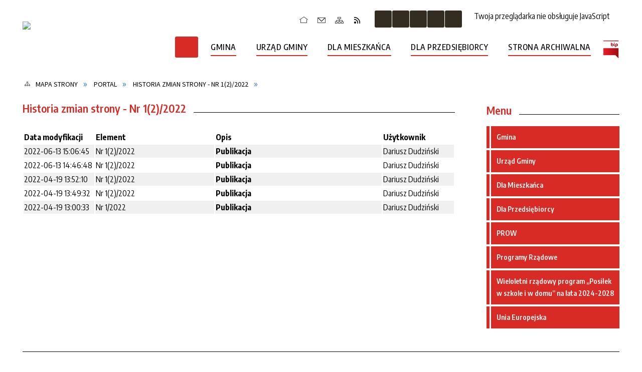

--- FILE ---
content_type: text/html; charset=utf-8
request_url: https://rudnik.gmina.pl/historia_strony-1140.html
body_size: 29002
content:
<!DOCTYPE html>
<html lang="pl"  itemscope="itemscope" itemtype="http://schema.org/WebPage" xmlns="http://www.w3.org/1999/xhtml">
    <head>
        <!-- METAS - - - - - - - - - - - - - - - - - - - - - - - - - - - - - -->
        <title itemprop="name">Portal - UG Rudnik</title>
<meta http-equiv="Content-Type" content="text/html; charset=utf-8">
	<meta name="title" content="Portal - UG Rudnik">
	<meta name="description" content="UG Rudnik">
	<meta name="keywords" content="UG Rudnik">
	<meta name="author" content="CONCEPT Intermedia www.sam3.pl">
	<meta name="robots" content="index, follow">
        <meta name="viewport" content="width=device-width" >        
        
        <!-- EXTERNALS - - - - - - - - - - - - - - - - - - - - - - - - - - - -->		
        <link rel="shortcut icon" href="/themes/skin_01/images/favicon.ico" >
        <link rel="alternate" type="application/rss+xml"  title="RSS 2.0" href="https://rudnik.gmina.pl/aktualnosci.xml">
		
		

		
        	<link rel="stylesheet" type="text/css" media="all" href="/themes/skin_01/css/common.css">
	<link rel="stylesheet" type="text/css" media="all" href="/css/concept.gallery.css">
	<link rel="stylesheet" type="text/css" media="all" href="/css/_global.css">
	<link rel="stylesheet" type="text/css" media="screen" href="/wcag_video_player/ableplayer.min.css">
	<link rel="stylesheet" type="text/css" media="all" href="/css/icons_library.css">
	<link rel="stylesheet" type="text/css" media="screen" href="/css/jquery-ui-1.13.2/jquery-ui.min.css">
	<link rel="stylesheet" type="text/css" media="screen" href="/js/fancyBox/jquery.fancybox.css">
	<link rel="stylesheet" type="text/css" media="print" href="/css/print_strona.css">
	<link rel="stylesheet" type="text/css" media="all" href="/themes/skin_01/css/responsive.css">
	<link rel="stylesheet" type="text/css" media="all" href="/themes/skin_01/css/_multisite.css">
	<link rel="stylesheet" type="text/css" media="all" href="/css/concept-carousel.css">

        <!-- JAVASCRIPTS - - - - - - - - - - - - - - - - - - - - - - - - - - -->
                
                
        <script src="/js/jquery/jquery-3.5.0.min.js"></script>
                
        <script src="/js/jquery/jquery-ui-1.13.2.min.js"></script>
        <script src="/js/hammer.min.js"></script>
	<script src="/js/whcookies.min.js" ></script>
        <script src="/js/jquery/jquery.ui.datepicker.min.js"></script> 
        <script src="/js/jquery/jquery-ui-timepicker-addon.min.js"></script> 
        
        <script>
//<![CDATA[
document.write("<style>.zajawka { visibility: hidden; }</style>");
//]]>
</script>
        <!-- cdn for modernizr, if you haven't included it already -->
        <!-- script src="http://cdn.jsdelivr.net/webshim/1.12.4/extras/modernizr-custom.js"></script -->
        <!-- polyfiller file to detect and load polyfills -->
        <!-- script src="http://cdn.jsdelivr.net/webshim/1.12.4/polyfiller.js"></script -->

                <script>
        function get_upload_image_size(dimension)
        {
        if($dimension == 'x')
        return 264;
        else
        return 159;
        }
        </script>
        
        <script src="/js/../themes/skin_01/js/multisite.js"></script>
<script src="/js/menu.min.js"></script>
<script src="/js/functions.js"></script>
<script src="/js/jquery/concept-rotator.js"></script>
<script src="/js/jquery/jquery.easing.1.3.js"></script>
<script src="/js/gsap/TweenMax.min.js"></script>
<script src="/js/gsap/plugins/ScrollToPlugin.min.js"></script>
<script src="/js/gsap/plugins/CSSPlugin.min.js"></script>
<script src="/js/gsap/easing/EasePack.min.js"></script>
<script src="/js/concept.gallery.js?ver=3.0"></script>
<script src="/js/akceslab-ytplayer.js"></script>
<script src="/wcag_video_player/ableplayer.min.js"></script>
<script src="/wcag_video_player/thirdparty/js.cookie.js"></script>
<script src="/js/concept_carousel_v1_0.js"></script>
		
        <meta name=”deklaracja-dostępności” content=”/deklaracja_dostepnosci.html”>
    </head>
        <body class="module-portal action-zmiany">
       
                <div class="page_title" style="display: none">
            UG Rudnik - rudnik.gmina.pl
<br><span class="data">Wygenerowano:&nbsp;22-01-2026</span>        </div>
        
        <h1 hidden>UG Rudnik - rudnik.gmina.pl
</h1>

        <div id="page_content">       
            <div id="overlay" onclick="clear_other_mobile_active_elements();toggle_body_overflow();"></div>
            <div id="page_container">                <table role="presentation" id="table_1" class="sekcja-paneli" style="width: 100%;">
<tbody>	<tr>
		<td id="PAN_HEAD" class="panel">
			<div>
<div class="wcag_links">
	<div class="links">
		<div class="hidden">
			<a href="#content" data-offset="-300" class="scroll_to">Przejdź do treści</a>
		</div>
		
		<div class="hidden"><div tabindex="0" onclick="jQuery('body').scrollTo('*[id^=\'search_comn_\']'); jQuery('*[id^=\'search_comn_\']').val('').focus();">Przejdź do Wyszukiwarki</div></div>
		<div class="hidden"><a class="mapa_strony" tabindex="0" href="/mapa_strony.html">Przejdź do mapy strony</a></div>
		<div class="hidden"><div tabindex="0" onclick="jQuery('body').scrollTo('*[id^=\'mainMenu_\']'); jQuery(':focusable', jQuery('*[id^=\'mainMenu_\']'))[0].focus();">Przejdź do Menu</div></div>
	</div>
</div>

<script>
	jQuery('.scroll_to').css('cursor' , 'pointer').click(function () {
	var target = jQuery(this).attr('href');
	jQuery('html, body').animate({
	scrollTop: jQuery(target).offset().top -140
	}, 1000);
	});
</script>



        
	

    <div class="miejsce-banerowe naglowek_logo " >
        <div class="pole-banerowe noprint" style="flex-grow: 1; " >
<a href="/" target="_self"><img src="/uploads/pub/img_files/img_27/logo.png" width="280" height="86" alt="Logo w nagłówku" loading="lazy" title="" onclick="jQuery.ajax({
	type:'POST',
	url:'/banery/click/id/27.html',
	dataType:'html'})"><span class="baner_title" style="display:none;">Logo w nagłówku</span></a></div>
<div class="noprint pole-banerowe">
<script>
    (function(d){
      var s = d.createElement("script");
      /* uncomment the following line to override default position*/
      /* s.setAttribute("data-position", 3);*/
      /* uncomment the following line to override default size (values: small, large)*/
      /* s.setAttribute("data-size", "small");*/
      /* uncomment the following line to override default language (e.g., fr, de, es, he, nl, etc.)*/
      /* s.setAttribute("data-language", "language");*/
      /* uncomment the following line to override color set via widget (e.g., #053f67)*/
      s.setAttribute("data-color", "#D92B26");
      /* uncomment the following line to override type set via widget (1=person, 2=chair, 3=eye, 4=text)*/
      /* s.setAttribute("data-type", "1");*/
      /* s.setAttribute("data-statement_text:", "Our Accessibility Statement");*/
      /* s.setAttribute("data-statement_url", "http://www.example.com/accessibility")";*/
      /* uncomment the following line to override support on mobile devices*/
      /* s.setAttribute("data-mobile", true);*/
      /* uncomment the following line to set custom trigger action for accessibility menu*/
      /* s.setAttribute("data-trigger", "triggerId")*/
      s.setAttribute("data-account", "MsFIrZrGxc");
      s.setAttribute("src", "https://cdn.userway.org/widget.js");
      (d.body || d.head).appendChild(s);
    })(document)
    </script>
    <noscript>Please ensure Javascript is enabled for purposes of <a href="https://userway.org">website accessibility</a></noscript>
  
</div>
        </div>




    <div class="miejsce-banerowe logo_zadokowane " >
        <div class="pole-banerowe noprint" style="flex-grow: 1; " >
<a href="/" target="_self"><img src="/uploads/pub/img_files/img_29/docked.png" width="290" height="45" alt="logo zadokowane" loading="lazy" title="" onclick="jQuery.ajax({
	type:'POST',
	url:'/banery/click/id/29.html',
	dataType:'html'})"><span class="baner_title" style="display:none;">logo zadokowane</span></a></div>
        </div>


<div class="noprint pole-banerowe">
<div class="topMenu_infobar">
    <div class="links">     

      <a href="/" class="home">Strona Główna</a>
      
      <a href="/kontakt.html" class="poczta">Poczta</a>
		
      <a href="/mapa_strony.html" class="mapa_strony">Mapa Strony</a>
      
      <a href="/aktualnosci.xml" class="rss">RSS</a>
      
      <div class="cl" style="float: none; height: 0;"></div>
        
    </div>
</div>
</div>
<script>
    function toggleGlobalPause()
    {
        globalPause = !globalPause;
        jQuery("#hyperss .slide-image").toggleClass("stopped");
        jQuery(".stop-anim").toggleClass("play");

        var x = jQuery(".stop-anim").text();

        if (x == 'Wznów animacje') {
            jQuery(".stop-anim").text("Zatrzymaj animacje");
            jQuery(".stop-anim").attr("title", "Zatrzymaj animacje");
        } else {
            jQuery(".stop-anim").text("Wznów animacje");
            jQuery(".stop-anim").attr("title", "Wznów animacje");
        }
    }
</script>	

<div class="accesible" >
   <div class="stop-anim" title="Zatrzymaj animacje" tabindex="0" onclick="toggleGlobalPause();">Zatrzymaj animacje</div>
        <div class="wheelchair" title="Informacje o dostępności" onclick="location = ('https://rudnik.gmina.pl/strona-1000-informacje_o_dostepnosci.html');"></div>
    <div class="deklaracja_dostep" title="Deklaracja dostępności" onclick="location = ('https://rudnik.gmina.pl/deklaracja_dostepnosci.html');"></div>
    <div class="deaf" title="Informacje dla niesłyszących" onclick="location = ('https://rudnik.gmina.pl/strona-1001-informacje_dla_nieslyszacych.html');"></div>
    <div class="contrast" title="Informacje o kontraście" onclick="location = ('https://rudnik.gmina.pl/strona-1002-informacja_o_kontrascie.html');"></div>
    </div>

<section class="component wyszukiwarka-wrapper " >

            <header class="belka hidden-wcag">
            <h2 class="title"><span>Wyszukiwarka</span></h2>
        </header>
    
    <div class="comn-wyszukiwarka" role="search">
        
        
        <div id="search_box_comn_srch_a9958340fd7b8d060328592b0b64b80e">
            <span class="warning show-delayed">Twoja przeglądarka nie obsługuje JavaScript</span>
        </div>

        <div class="cl"></div>
    </div>

    <script>
//<![CDATA[
jQuery.ajax({
	type:'POST',
	url:'/Common/getSearchAllForm/disp/none/hash_id/comn_srch_a9958340fd7b8d060328592b0b64b80e.html',
	dataType:'html',
	success:function(data, textStatus){jQuery('#search_box_comn_srch_a9958340fd7b8d060328592b0b64b80e').html(data);},
	complete:function(XMLHttpRequest, textStatus){wcagstinks(jQuery("#adv_form")); updateAdvSearchWidth(); jQuery("#adv_form");}})
//]]>
</script>
</section>
<div class="cl"></div>
<nav class="glowneMenu" data-component-name="comn_mainmenu" id="mainMenu_fe06505dcbf36421bd5a6fee0e2bc47c-wrapper" aria-labelledby="mainMenu_fe06505dcbf36421bd5a6fee0e2bc47c-label">   
    <h2 id="mainMenu_fe06505dcbf36421bd5a6fee0e2bc47c-label" class="hidden-wcag">Menu główne 1</h2>
    <div class="okazja_top2"></div>
    <div class="okazja_top3"></div>
    		
				
        <ul class="mainMenu " id="comn_fe06505dcbf36421bd5a6fee0e2bc47c">
         <li class="block block_nr_1" id="comn_fe06505dcbf36421bd5a6fee0e2bc47c_pos_1" data-color="#D92B26">
<a target="_self" class="menu-level-1 no-submenu" style="color:#fff; border-color:#D92B26; background: #D92B26;" href="/"><span class="menu_select_left" style="background:#D92B26;"></span><span class="menu_select_right" style="background:#D92B26;"></span><span class="menu_select_bottom" style="background:#D92B26;"></span><span style="background:#D92B26;" class="tytul_menu">Strona główna</span></a>
</li> <li class="block block_nr_2" id="comn_fe06505dcbf36421bd5a6fee0e2bc47c_pos_2" data-color="#D92B26">
<a target="_self" class="menu-level-1 with-submenu" style="color:#fff; border-color:#D92B26; background: #D92B26;" href="/strona-1019-gmina.html"><span class="menu_select_left" style="background:#D92B26;"></span><span class="menu_select_right" style="background:#D92B26;"></span><span class="menu_select_bottom" style="background:#D92B26;"></span><span style="background:#D92B26;" class="tytul_menu">Gmina</span></a>
<span class="main-menu-toggler" onclick="mainMenuTogglePosition(this);"></span><div class="sub-block-menu js-display-none" style="height: 0; background: #D92B26; border-color: #D92B26; ">
<h2 style="border-bottom-color: #D92B26;  background-color: #D92B26; ">Gmina</h2>
<ul class="level-1-wrapper">
<li class="level-1" style="color:#fff; background-color: #D92B26;"><a target="_self" class="menu-level-2" style="" href="/strona-1023-o_gminie.html"><span class="label" style="background: #D92B26; border-color: #D92B26;" title=""></span>O Gminie</a><div class="extra-box"><div><ul class="tiled-list" id="port_d890a2e5343593ef59f6f9620257d109-switcher">
    <li class="tile-wrapper" id="port_d890a2e5343593ef59f6f9620257d109-0" ><a target="_self" style="color:#fff; background: #D92B26;" href="/strona-1072-historia_gminy_rudnik.html">Historia Gminy Rudnik</a><div class="menu-extra-zaj" style="display: none;"><div class="zajawka port_zaj "><a target="_self" href="/strona-1072-historia_gminy_rudnik.html"><span class="box-left" style="width: 264px;">
    <img alt="" loading="lazy" width="264" height="159" src="/themes/skin_01/images/def_zaj_thumb.png">
</span>

<span class="box-right">
     
  <span class="title">    
    <span class="title_arrow" style="background:#D92B26"></span>
    <span class="etykieta_zajawka">      
    	<span class="label" style="background: #D92B26; border-color: #D92B26;" title=""></span>      
    </span>    
    Historia Gminy Rudnik    
  </span>
  <span class="tresc">
    Gmina Rudnik - Historia
  </span>
  <span class="link">
    Zobacz całość »
  </span>
  <span class="zajawka_click">
    kliknij, aby przejść do dalszej części informacji
  </span>

</span>
</a></div></div></li><li class="tile-wrapper" id="port_d890a2e5343593ef59f6f9620257d109-1" ><a target="_self" style="color:#fff; background: #D92B26;" href="/strona-1027-zabytki_i_atrakcje_turystyczne.html">Zabytki i atrakcje turystyczne</a><div class="menu-extra-zaj" style="display: none;"><div class="zajawka port_zaj non_tresc"><a target="_self" href="/strona-1027-zabytki_i_atrakcje_turystyczne.html"><span class="box-left" style="width: 264px;">
    <img alt="" loading="lazy" width="264" height="159" src="/uploads/pub/strony/strona_1027/zajawki/thumb_757e9901ad02d4d9145596a6f0fe1be785fac126.png">
</span>

<span class="box-right">
     
  <span class="title">    
    <span class="title_arrow" style="background:#D92B26"></span>
    <span class="etykieta_zajawka">      
    	<span class="label" style="background: #D92B26; border-color: #D92B26;" title=""></span>      
    </span>    
    Zabytki i atrakcje turystyczne    
  </span>
  <span class="tresc">
    
  </span>
  <span class="link">
    Zobacz całość »
  </span>
  <span class="zajawka_click">
    kliknij, aby przejść do dalszej części informacji
  </span>

</span>
</a></div></div></li><li class="tile-wrapper" id="port_d890a2e5343593ef59f6f9620257d109-2" ><a target="_self" style="color:#fff; background: #D92B26;" href="/strona-1093-folder_informacyjny.html">FOLDER INFORMACYJNY</a><div class="menu-extra-zaj" style="display: none;"><div class="zajawka port_zaj non_tresc"><a target="_self" href="/strona-1093-folder_informacyjny.html"><span class="box-left" style="width: 264px;">
    <img alt="" loading="lazy" width="264" height="159" src="/uploads/pub/strony/strona_1093/zajawki/thumb_b2fddb486e6c8929a6c4e910b06075e4ae5d48fa.png">
</span>

<span class="box-right">
     
  <span class="title">    
    <span class="title_arrow" style="background:#D92B26"></span>
    <span class="etykieta_zajawka">      
    	<span class="label" style="background: #D92B26; border-color: #D92B26;" title=""></span>      
    </span>    
    FOLDER INFORMACYJNY    
  </span>
  <span class="tresc">
    
  </span>
  <span class="link">
    Zobacz całość »
  </span>
  <span class="zajawka_click">
    kliknij, aby przejść do dalszej części informacji
  </span>

</span>
</a></div></div></li></ul><div class="zajawka port_zaj non_tresc"><a target="_self" href="/strona-1023-o_gminie.html"><span class="box-left" style="width: 264px;">
    <img alt="" loading="lazy" width="264" height="159" src="/themes/skin_01/images/def_zaj_thumb.png">
</span>

<span class="box-right">
     
  <span class="title">    
    <span class="title_arrow" style="background:#D92B26"></span>
    <span class="etykieta_zajawka">      
    	<span class="label" style="background: #D92B26; border-color: #D92B26;" title=""></span>      
    </span>    
    O Gminie    
  </span>
  <span class="tresc">
    
  </span>
  <span class="link">
    Zobacz całość »
  </span>
  <span class="zajawka_click">
    kliknij, aby przejść do dalszej części informacji
  </span>

</span>
</a></div></div></div></li><li class="level-1" style="color:#fff; background-color: #D92B26; "><a target="_self" class="menu-level-2" style="" href="/strona-1024-solectwa.html"><span class="label" style="background: #D92B26; border-color: #D92B26;" title=""></span>Sołectwa</a><div class="extra-box"><div><div class="zajawka port_zaj "><a target="_self" href="/strona-1024-solectwa.html"><span class="box-left" style="width: 264px;">
    <img alt="" loading="lazy" width="264" height="159" src="/uploads/pub/strony/strona_1024/zajawki/thumb_c725761f29b54bf03a459f241cf0d051e7ecbbcb.png">
</span>

<span class="box-right">
     
  <span class="title">    
    <span class="title_arrow" style="background:#D92B26"></span>
    <span class="etykieta_zajawka">      
    	<span class="label" style="background: #D92B26; border-color: #D92B26;" title=""></span>      
    </span>    
    Sołectwa    
  </span>
  <span class="tresc">
    Sołectwa i Sołtysi - Gmina Rudnik
  </span>
  <span class="link">
    Zobacz całość »
  </span>
  <span class="zajawka_click">
    kliknij, aby przejść do dalszej części informacji
  </span>

</span>
</a></div></div></div></li><li class="level-1" style="color:#fff; background-color: #D92B26; "><a target="_blank" class="menu-level-2" style="" href="/strona-1025-parafie.html"><span class="label" style="background: #D92B26; border-color: #D92B26;" title=""></span>Parafie</a><div class="extra-box"><div><ul class="tiled-list" id="port_2658faafc6aa8ac4738787d73aee646e-switcher">
    <li class="tile-wrapper" id="port_2658faafc6aa8ac4738787d73aee646e-0" ><a target="_self" style="color:#fff; background: #D92B26;" href="/strona-1104-parafia_plonka_pw_narodzenia.html">Parafia Płonka, pw. Narodzenia Najświętszej Marii Panny </a><div class="menu-extra-zaj" style="display: none;"><div class="zajawka port_zaj "><a target="_self" href="/strona-1104-parafia_plonka_pw_narodzenia.html"><span class="box-left" style="width: 264px;">
    <img alt="zdjęcie kościoła" loading="lazy" width="264" height="159" src="/uploads/pub/strony/strona_1104/zajawki/thumb_4c971a3a086a7c52e168f26f6e50976b6d1744c0.jpg">
</span>

<span class="box-right">
     
  <span class="title">    
    <span class="title_arrow" style="background:#D92B26"></span>
    <span class="etykieta_zajawka">      
    	<span class="label" style="background: #D92B26; border-color: #D92B26;" title=""></span>      
    </span>    
    Parafia Płonka, pw. Narodzenia Najświętszej Marii Panny     
  </span>
  <span class="tresc">
    Parafia Płonka, pw. Narodzenia Najświętszej Marii Panny
  </span>
  <span class="link">
    Zobacz całość »
  </span>
  <span class="zajawka_click">
    kliknij, aby przejść do dalszej części informacji
  </span>

</span>
</a></div></div></li><li class="tile-wrapper" id="port_2658faafc6aa8ac4738787d73aee646e-1" ><a target="_self" style="color:#fff; background: #D92B26;" href="/strona-1105-parafia_rudnik_pw_sw_marka_ewangelisty.html">Parafia Rudnik, pw.św. Marka Ewangelisty</a><div class="menu-extra-zaj" style="display: none;"><div class="zajawka port_zaj "><a target="_self" href="/strona-1105-parafia_rudnik_pw_sw_marka_ewangelisty.html"><span class="box-left" style="width: 264px;">
    <img alt="zdjęcie kościoła" loading="lazy" width="264" height="159" src="/uploads/pub/strony/strona_1105/zajawki/thumb_ed877aacd29be7a14aa699ef15a1b0d8ca85c94f.jpg">
</span>

<span class="box-right">
     
  <span class="title">    
    <span class="title_arrow" style="background:#D92B26"></span>
    <span class="etykieta_zajawka">      
    	<span class="label" style="background: #D92B26; border-color: #D92B26;" title=""></span>      
    </span>    
    Parafia Rudnik, pw.św. Marka Ewangelisty    
  </span>
  <span class="tresc">
    Parafia Rudnik, pw.św. Marka Ewangelisty
  </span>
  <span class="link">
    Zobacz całość »
  </span>
  <span class="zajawka_click">
    kliknij, aby przejść do dalszej części informacji
  </span>

</span>
</a></div></div></li><li class="tile-wrapper"></li></ul><div class="zajawka port_zaj "><a target="_blank" href="/strona-1025-parafie.html"><span class="box-left" style="width: 264px;">
    <img alt="" loading="lazy" width="264" height="159" src="/themes/skin_01/images/def_zaj_thumb.png">
</span>

<span class="box-right">
     
  <span class="title">    
    <span class="title_arrow" style="background:#D92B26"></span>
    <span class="etykieta_zajawka">      
    	<span class="label" style="background: #D92B26; border-color: #D92B26;" title=""></span>      
    </span>    
    Parafie    
  </span>
  <span class="tresc">
    Parafie w gminie Rudnik
  </span>
  <span class="link">
    Zobacz całość »
  </span>
  <span class="zajawka_click">
    kliknij, aby przejść do dalszej części informacji
  </span>

</span>
</a></div></div></div></li><li class="level-1" style="color:#fff; background-color: #D92B26; "><a target="_self" class="menu-level-2" style="" href="/strona-1068-stowarzyszenia_i_inne_organizacje.html"><span class="label" style="background: #D92B26; border-color: #D92B26;" title=""></span>Stowarzyszenia i inne organizacje pozarządowe</a><div class="extra-box"><div><ul class="tiled-list" id="port_5ac77c4a4ce87ef28a07ef6d885b3df2-switcher">
    <li class="tile-wrapper" id="port_5ac77c4a4ce87ef28a07ef6d885b3df2-0" ><a target="_self" style="color:#fff; background: #D92B26;" href="/strona-1100-jednostki_osp.html">Jednostki OSP</a><div class="menu-extra-zaj" style="display: none;"><div class="zajawka port_zaj "><a target="_self" href="/strona-1100-jednostki_osp.html"><span class="box-left" style="width: 264px;">
    <img alt="" loading="lazy" width="264" height="159" src="/themes/skin_01/images/def_zaj_thumb.png">
</span>

<span class="box-right">
     
  <span class="title">    
    <span class="title_arrow" style="background:#D92B26"></span>
    <span class="etykieta_zajawka">      
    	<span class="label" style="background: #D92B26; border-color: #D92B26;" title=""></span>      
    </span>    
    Jednostki OSP    
  </span>
  <span class="tresc">
    Ochotnicze Straże Pożarne
  </span>
  <span class="link">
    Zobacz całość »
  </span>
  <span class="zajawka_click">
    kliknij, aby przejść do dalszej części informacji
  </span>

</span>
</a></div></div></li><li class="tile-wrapper" id="port_5ac77c4a4ce87ef28a07ef6d885b3df2-1" ><a target="_self" style="color:#fff; background: #D92B26;" href="/strona-1101-kola_gospodyn_wiejskich.html">Koła Gospodyń Wiejskich</a><div class="menu-extra-zaj" style="display: none;"><div class="zajawka port_zaj "><a target="_self" href="/strona-1101-kola_gospodyn_wiejskich.html"><span class="box-left" style="width: 264px;">
    <img alt="" loading="lazy" width="264" height="159" src="/themes/skin_01/images/def_zaj_thumb.png">
</span>

<span class="box-right">
     
  <span class="title">    
    <span class="title_arrow" style="background:#D92B26"></span>
    <span class="etykieta_zajawka">      
    	<span class="label" style="background: #D92B26; border-color: #D92B26;" title=""></span>      
    </span>    
    Koła Gospodyń Wiejskich    
  </span>
  <span class="tresc">
    Koła Gospodyń Wiejskich
  </span>
  <span class="link">
    Zobacz całość »
  </span>
  <span class="zajawka_click">
    kliknij, aby przejść do dalszej części informacji
  </span>

</span>
</a></div></div></li><li class="tile-wrapper" id="port_5ac77c4a4ce87ef28a07ef6d885b3df2-2" ><a target="_self" style="color:#fff; background: #D92B26;" href="/strona-1102-inne_stowarzyszenia.html">Inne Stowarzyszenia</a><div class="menu-extra-zaj" style="display: none;"><div class="zajawka port_zaj "><a target="_self" href="/strona-1102-inne_stowarzyszenia.html"><span class="box-left" style="width: 264px;">
    <img alt="" loading="lazy" width="264" height="159" src="/themes/skin_01/images/def_zaj_thumb.png">
</span>

<span class="box-right">
     
  <span class="title">    
    <span class="title_arrow" style="background:#D92B26"></span>
    <span class="etykieta_zajawka">      
    	<span class="label" style="background: #D92B26; border-color: #D92B26;" title=""></span>      
    </span>    
    Inne Stowarzyszenia    
  </span>
  <span class="tresc">
    Stowarzyszenia
  </span>
  <span class="link">
    Zobacz całość »
  </span>
  <span class="zajawka_click">
    kliknij, aby przejść do dalszej części informacji
  </span>

</span>
</a></div></div></li><li class="tile-wrapper" id="port_5ac77c4a4ce87ef28a07ef6d885b3df2-3" ><a target="_self" style="color:#fff; background: #D92B26;" href="/strona-1103-fundacje.html">Fundacje</a><div class="menu-extra-zaj" style="display: none;"><div class="zajawka port_zaj "><a target="_self" href="/strona-1103-fundacje.html"><span class="box-left" style="width: 264px;">
    <img alt="" loading="lazy" width="264" height="159" src="/themes/skin_01/images/def_zaj_thumb.png">
</span>

<span class="box-right">
     
  <span class="title">    
    <span class="title_arrow" style="background:#D92B26"></span>
    <span class="etykieta_zajawka">      
    	<span class="label" style="background: #D92B26; border-color: #D92B26;" title=""></span>      
    </span>    
    Fundacje    
  </span>
  <span class="tresc">
    Fundacje
  </span>
  <span class="link">
    Zobacz całość »
  </span>
  <span class="zajawka_click">
    kliknij, aby przejść do dalszej części informacji
  </span>

</span>
</a></div></div></li><li class="tile-wrapper"></li><li class="tile-wrapper"></li></ul><div class="zajawka port_zaj non_tresc"><a target="_self" href="/strona-1068-stowarzyszenia_i_inne_organizacje.html"><span class="box-left" style="width: 264px;">
    <img alt="" loading="lazy" width="264" height="159" src="/themes/skin_01/images/def_zaj_thumb.png">
</span>

<span class="box-right">
     
  <span class="title">    
    <span class="title_arrow" style="background:#D92B26"></span>
    <span class="etykieta_zajawka">      
    	<span class="label" style="background: #D92B26; border-color: #D92B26;" title=""></span>      
    </span>    
    Stowarzyszenia i inne organizacje pozarządowe    
  </span>
  <span class="tresc">
    
  </span>
  <span class="link">
    Zobacz całość »
  </span>
  <span class="zajawka_click">
    kliknij, aby przejść do dalszej części informacji
  </span>

</span>
</a></div></div></div></li><li class="level-1" style="color:#fff; background-color: #D92B26; "><a target="_self" class="menu-level-2" style="" href="/strona-1138-biuletyn_informacyjny_gminy_rudnik.html"><span class="label" style="background: #D92B26; border-color: #D92B26;" title=""></span>Biuletyn Informacyjny Gminy Rudnik</a><div class="extra-box"><div><ul class="tiled-list" id="port_2cd2ee87e044d2121be43eb5493f918c-switcher">
    <li class="tile-wrapper" id="port_2cd2ee87e044d2121be43eb5493f918c-0" ><a target="_self" style="color:#fff; background: #D92B26;" href="/strona-1139-nr_1_1_2021.html">Nr 1(1)/2021</a><div class="menu-extra-zaj" style="display: none;"><div class="zajawka port_zaj non_tresc"><a target="_self" href="/strona-1139-nr_1_1_2021.html"><span class="box-left" style="width: 264px;">
    <img alt="" loading="lazy" width="264" height="159" src="/uploads/pub/strony/strona_1139/zajawki/thumb_9890275426f128eb3fbb1098f171a3d4bac9964c.jpg">
</span>

<span class="box-right">
     
  <span class="title">    
    <span class="title_arrow" style="background:#D92B26"></span>
    <span class="etykieta_zajawka">      
    	<span class="label" style="background: #D92B26; border-color: #D92B26;" title=""></span>      
    </span>    
    Nr 1(1)/2021    
  </span>
  <span class="tresc">
    
  </span>
  <span class="link">
    Zobacz całość »
  </span>
  <span class="zajawka_click">
    kliknij, aby przejść do dalszej części informacji
  </span>

</span>
</a></div></div></li><li class="tile-wrapper" id="port_2cd2ee87e044d2121be43eb5493f918c-1" ><a target="_self" style="color:#fff; background: #D92B26;" href="/strona-1151-nr_2_3_2022.html">Nr 2 (3)/2022</a><div class="menu-extra-zaj" style="display: none;"><div class="zajawka port_zaj non_tresc"><a target="_self" href="/strona-1151-nr_2_3_2022.html"><span class="box-left" style="width: 264px;">
    <img alt="Strona tytułowa biuletynu, świąteczna grafika z bombkami " loading="lazy" width="264" height="159" src="/uploads/pub/strony/strona_1151/zajawki/thumb_eb163e8a763d0a6c945801fa7f74df596287b08b.jpg">
</span>

<span class="box-right">
     
  <span class="title">    
    <span class="title_arrow" style="background:#D92B26"></span>
    <span class="etykieta_zajawka">      
    	<span class="label" style="background: #D92B26; border-color: #D92B26;" title=""></span>      
    </span>    
    Nr 2 (3)/2022    
  </span>
  <span class="tresc">
    
  </span>
  <span class="link">
    Zobacz całość »
  </span>
  <span class="zajawka_click">
    kliknij, aby przejść do dalszej części informacji
  </span>

</span>
</a></div></div></li><li class="tile-wrapper" id="port_2cd2ee87e044d2121be43eb5493f918c-2" ><a target="_self" style="color:#fff; background: #D92B26;" href="/strona-1140-nr_1_2_2022.html">Nr 1(2)/2022</a><div class="menu-extra-zaj" style="display: none;"><div class="zajawka port_zaj non_tresc"><a target="_self" href="/strona-1140-nr_1_2_2022.html"><span class="box-left" style="width: 264px;">
    <img alt="" loading="lazy" width="264" height="159" src="/uploads/pub/strony/strona_1140/zajawki/thumb_fd1729bfd38b9676e8d2e761c45c4959fe1574fe.jpg">
</span>

<span class="box-right">
     
  <span class="title">    
    <span class="title_arrow" style="background:#D92B26"></span>
    <span class="etykieta_zajawka">      
    	<span class="label" style="background: #D92B26; border-color: #D92B26;" title=""></span>      
    </span>    
    Nr 1(2)/2022    
  </span>
  <span class="tresc">
    
  </span>
  <span class="link">
    Zobacz całość »
  </span>
  <span class="zajawka_click">
    kliknij, aby przejść do dalszej części informacji
  </span>

</span>
</a></div></div></li><li class="tile-wrapper" id="port_2cd2ee87e044d2121be43eb5493f918c-3" ><a target="_self" style="color:#fff; background: #D92B26;" href="/strona-1183-nr_1_4_2023.html">Nr 1 (4) 2023</a><div class="menu-extra-zaj" style="display: none;"><div class="zajawka port_zaj non_tresc"><a target="_self" href="/strona-1183-nr_1_4_2023.html"><span class="box-left" style="width: 264px;">
    <img alt="Strona tytułowa biuletynu, świąteczne życzenia, zdjęcia z głównych inwestycji" loading="lazy" width="264" height="159" src="/uploads/pub/strony/strona_1183/zajawki/thumb_493412593aac0e34a38d28e4ba6cf3f9a12c6c73.jpg">
</span>

<span class="box-right">
     
  <span class="title">    
    <span class="title_arrow" style="background:#D92B26"></span>
    <span class="etykieta_zajawka">      
    	<span class="label" style="background: #D92B26; border-color: #D92B26;" title=""></span>      
    </span>    
    Nr 1 (4) 2023    
  </span>
  <span class="tresc">
    
  </span>
  <span class="link">
    Zobacz całość »
  </span>
  <span class="zajawka_click">
    kliknij, aby przejść do dalszej części informacji
  </span>

</span>
</a></div></div></li><li class="tile-wrapper" id="port_2cd2ee87e044d2121be43eb5493f918c-4" ><a target="_self" style="color:#fff; background: #D92B26;" href="/strona-1211-nr_1_6_2025.html">Nr 1(6)/2025</a><div class="menu-extra-zaj" style="display: none;"><div class="zajawka port_zaj non_tresc"><a target="_self" href="/strona-1211-nr_1_6_2025.html"><span class="box-left" style="width: 264px;">
    <img alt="Zdjęcie pierwszej strony biuletynu" loading="lazy" width="264" height="159" src="/uploads/pub/strony/strona_1211/zajawki/thumb_ba0fc7f1eff82eeac62d77719131cf58fcb3d8a2.jpg">
</span>

<span class="box-right">
     
  <span class="title">    
    <span class="title_arrow" style="background:#D92B26"></span>
    <span class="etykieta_zajawka">      
    	<span class="label" style="background: #D92B26; border-color: #D92B26;" title=""></span>      
    </span>    
    Nr 1(6)/2025    
  </span>
  <span class="tresc">
    
  </span>
  <span class="link">
    Zobacz całość »
  </span>
  <span class="zajawka_click">
    kliknij, aby przejść do dalszej części informacji
  </span>

</span>
</a></div></div></li><li class="tile-wrapper"></li></ul><div class="zajawka port_zaj non_tresc"><a target="_self" href="/strona-1138-biuletyn_informacyjny_gminy_rudnik.html"><span class="box-left" style="width: 264px;">
    <img alt="" loading="lazy" width="264" height="159" src="/uploads/pub/strony/strona_1138/zajawki/thumb_ead8ff86bf2ed0f789c5e609e77d3e3aa1256d8b.jpg">
</span>

<span class="box-right">
     
  <span class="title">    
    <span class="title_arrow" style="background:#D92B26"></span>
    <span class="etykieta_zajawka">      
    	<span class="label" style="background: #D92B26; border-color: #D92B26;" title=""></span>      
    </span>    
    Biuletyn Informacyjny Gminy Rudnik    
  </span>
  <span class="tresc">
    
  </span>
  <span class="link">
    Zobacz całość »
  </span>
  <span class="zajawka_click">
    kliknij, aby przejść do dalszej części informacji
  </span>

</span>
</a></div></div></div></li></ul><div class="extra-content"><div class="extra-box"><div class="zajawka port_zaj non_tresc"><a target="_self" href="/strona-1019-gmina.html"><span class="box-left" style="width: 264px;">
    <img alt="" loading="lazy" width="264" height="159" src="/themes/skin_01/images/def_zaj_thumb.png">
</span>

<span class="box-right">
     
  <span class="title">    
    <span class="title_arrow" style="background:#D92B26"></span>
    <span class="etykieta_zajawka">      
    	<span class="label" style="background: #D92B26; border-color: #D92B26;" title=""></span>      
    </span>    
    Gmina    
  </span>
  <span class="tresc">
    
  </span>
  <span class="link">
    Zobacz całość »
  </span>
  <span class="zajawka_click">
    kliknij, aby przejść do dalszej części informacji
  </span>

</span>
</a></div>
</div></div><div tabindex="0" class="sub-menu-closer" id="submenu-closer-comn_fe06505dcbf36421bd5a6fee0e2bc47c_pos_2" style="color: #D92B26; "></div></div>
                                        <script>
                        var el_comn_fe06505dcbf36421bd5a6fee0e2bc47c_pos_2 = document.getElementById("comn_fe06505dcbf36421bd5a6fee0e2bc47c_pos_2");
                        mouseMenuNavigation(el_comn_fe06505dcbf36421bd5a6fee0e2bc47c_pos_2, "comn_fe06505dcbf36421bd5a6fee0e2bc47c_pos_2", 1);
                    </script>
            
                    </li> <li class="block block_nr_3" id="comn_fe06505dcbf36421bd5a6fee0e2bc47c_pos_3" data-color="#D92B26">
<a target="_self" class="menu-level-1 with-submenu" style="color:#fff; border-color:#D92B26; background: #D92B26;" href="/strona-1020-urzad_gminy.html"><span class="menu_select_left" style="background:#D92B26;"></span><span class="menu_select_right" style="background:#D92B26;"></span><span class="menu_select_bottom" style="background:#D92B26;"></span><span style="background:#D92B26;" class="tytul_menu">Urząd Gminy</span></a>
<span class="main-menu-toggler" onclick="mainMenuTogglePosition(this);"></span><div class="sub-block-menu js-display-none" style="height: 0; background: #D92B26; border-color: #D92B26; ">
<h2 style="border-bottom-color: #D92B26;  background-color: #D92B26; ">Urząd Gminy</h2>
<ul class="level-1-wrapper">
<li class="level-1" style="color:#fff; background-color: #D92B26;"><a target="_self" class="menu-level-2" style="" href="/strona-1028-kierownictwo_urzedu_gminy.html"><span class="label" style="background: #D92B26; border-color: #D92B26;" title=""></span>Kierownictwo Urzędu Gminy</a><div class="extra-box"><div><div class="zajawka port_zaj "><a target="_self" href="/strona-1028-kierownictwo_urzedu_gminy.html"><span class="box-left" style="width: 264px;">
    <img alt="" loading="lazy" width="264" height="159" src="/themes/skin_01/images/def_zaj_thumb.png">
</span>

<span class="box-right">
     
  <span class="title">    
    <span class="title_arrow" style="background:#D92B26"></span>
    <span class="etykieta_zajawka">      
    	<span class="label" style="background: #D92B26; border-color: #D92B26;" title=""></span>      
    </span>    
    Kierownictwo Urzędu Gminy    
  </span>
  <span class="tresc">
    Wójt Gminy: Paweł Kucharczyk Sekretarz Gminy: Stanisław Repeć Skarbnik Gminy: Anna Garbacz
  </span>
  <span class="link">
    Zobacz całość »
  </span>
  <span class="zajawka_click">
    kliknij, aby przejść do dalszej części informacji
  </span>

</span>
</a></div></div></div></li><li class="level-1" style="color:#fff; background-color: #D92B26; "><a target="_self" class="menu-level-2" style="" href="/strona-1029-rada_gminy.html"><span class="label" style="background: #D92B26; border-color: #D92B26;" title=""></span>Rada Gminy</a><div class="extra-box"><div><ul class="tiled-list" id="port_3f815e2582be0b2055248731b3f837d6-switcher">
    <li class="tile-wrapper" id="port_3f815e2582be0b2055248731b3f837d6-0" ><a target="_self" style="color:#fff; background: #D92B26;" href="/strona-1198-sklad_rady_gminy_kadencja_2024_2029r.html">Skład Rady Gminy, kadencja 2024 - 2029r.</a><div class="menu-extra-zaj" style="display: none;"><div class="zajawka port_zaj "><a target="_self" href="/strona-1198-sklad_rady_gminy_kadencja_2024_2029r.html"><span class="box-left" style="width: 264px;">
    <img alt="" loading="lazy" width="264" height="159" src="/uploads/pub/strony/strona_1198/zajawki/thumb_b90f48989d6ee2e209541be9e6123346292da492.jpg">
</span>

<span class="box-right">
     
  <span class="title">    
    <span class="title_arrow" style="background:#D92B26"></span>
    <span class="etykieta_zajawka">      
    	<span class="label" style="background: #D92B26; border-color: #D92B26;" title=""></span>      
    </span>    
    Skład Rady Gminy, kadencja 2024 - 2029r.    
  </span>
  <span class="tresc">
    Skład Rady Gminy -  kadencja 2024-2029
  </span>
  <span class="link">
    Zobacz całość »
  </span>
  <span class="zajawka_click">
    kliknij, aby przejść do dalszej części informacji
  </span>

</span>
</a></div></div></li><li class="tile-wrapper" id="port_3f815e2582be0b2055248731b3f837d6-1" ><a target="_self" style="color:#fff; background: #D92B26;" href="/strona-1106-sklad_rady_gminy_kadencja_2018_2024_r.html">Skład Rady Gminy, kadencja 2018 - 2024 r.</a><div class="menu-extra-zaj" style="display: none;"><div class="zajawka port_zaj "><a target="_self" href="/strona-1106-sklad_rady_gminy_kadencja_2018_2024_r.html"><span class="box-left" style="width: 264px;">
    <img alt="" loading="lazy" width="264" height="159" src="/uploads/pub/strony/strona_1106/zajawki/thumb_ecc1b821c9909ef68293e6fea4ba7c76a364d450.jpg">
</span>

<span class="box-right">
     
  <span class="title">    
    <span class="title_arrow" style="background:#D92B26"></span>
    <span class="etykieta_zajawka">      
    	<span class="label" style="background: #D92B26; border-color: #D92B26;" title=""></span>      
    </span>    
    Skład Rady Gminy, kadencja 2018 - 2024 r.    
  </span>
  <span class="tresc">
    Rada Gminy Rudnik, kadencja 2018 - 2023
  </span>
  <span class="link">
    Zobacz całość »
  </span>
  <span class="zajawka_click">
    kliknij, aby przejść do dalszej części informacji
  </span>

</span>
</a></div></div></li><li class="tile-wrapper" id="port_3f815e2582be0b2055248731b3f837d6-2" ><a target="_blank" style="color:#fff; background: #D92B26;" href="/strona-1107-transmisja_i_nagrania_obrad_rady_gminy.html">Transmisja i nagrania obrad Rady Gminy Rudnik</a><div class="menu-extra-zaj" style="display: none;"><div class="zajawka port_zaj non_tresc"><a target="_blank" href="/strona-1107-transmisja_i_nagrania_obrad_rady_gminy.html"><span class="box-left" style="width: 264px;">
    <img alt="" loading="lazy" width="264" height="159" src="/uploads/pub/strony/strona_1107/zajawki/thumb_8be5812ca4b5eb1d97211160a136048ff521edc8.png">
</span>

<span class="box-right">
     
  <span class="title">    
    <span class="title_arrow" style="background:#D92B26"></span>
    <span class="etykieta_zajawka">      
    	<span class="label" style="background: #D92B26; border-color: #D92B26;" title=""></span>      
    </span>    
    Transmisja i nagrania obrad Rady Gminy Rudnik    
  </span>
  <span class="tresc">
    
  </span>
  <span class="link">
    Zobacz całość »
  </span>
  <span class="zajawka_click">
    kliknij, aby przejść do dalszej części informacji
  </span>

</span>
</a></div></div></li><li class="tile-wrapper" id="port_3f815e2582be0b2055248731b3f837d6-3" ><a target="_self" style="color:#fff; background: #D92B26;" href="/strona-1108-rada_gminy_rudnik_uchwaly_protokoly.html">Rada Gminy Rudnik : uchwały, protokoły</a><div class="menu-extra-zaj" style="display: none;"><div class="zajawka port_zaj non_tresc"><a target="_self" href="/strona-1108-rada_gminy_rudnik_uchwaly_protokoly.html"><span class="box-left" style="width: 264px;">
    <img alt="" loading="lazy" width="264" height="159" src="/themes/skin_01/images/def_zaj_thumb.png">
</span>

<span class="box-right">
     
  <span class="title">    
    <span class="title_arrow" style="background:#D92B26"></span>
    <span class="etykieta_zajawka">      
    	<span class="label" style="background: #D92B26; border-color: #D92B26;" title=""></span>      
    </span>    
    Rada Gminy Rudnik : uchwały, protokoły    
  </span>
  <span class="tresc">
    
  </span>
  <span class="link">
    Zobacz całość »
  </span>
  <span class="zajawka_click">
    kliknij, aby przejść do dalszej części informacji
  </span>

</span>
</a></div></div></li><li class="tile-wrapper" id="port_3f815e2582be0b2055248731b3f837d6-4" ><a target="_self" style="color:#fff; background: #D92B26;" href="/strona-1212-dyzur_przewodniczacego_rady_gminy.html">Dyżur Przewodniczącego Rady Gminy</a><div class="menu-extra-zaj" style="display: none;"><div class="zajawka port_zaj "><a target="_self" href="/strona-1212-dyzur_przewodniczacego_rady_gminy.html"><span class="box-left" style="width: 264px;">
    <img alt="" loading="lazy" width="264" height="159" src="/themes/skin_01/images/def_zaj_thumb.png">
</span>

<span class="box-right">
     
  <span class="title">    
    <span class="title_arrow" style="background:#D92B26"></span>
    <span class="etykieta_zajawka">      
    	<span class="label" style="background: #D92B26; border-color: #D92B26;" title=""></span>      
    </span>    
    Dyżur Przewodniczącego Rady Gminy    
  </span>
  <span class="tresc">
    Urząd Gminy w Rudniku informuje mieszkańców, że Przewodniczący Rady Gminy Pan Marek Kiełbus prowadzi dyżur telefoniczny pod numerem: 501-331-003.
  </span>
  <span class="link">
    Zobacz całość »
  </span>
  <span class="zajawka_click">
    kliknij, aby przejść do dalszej części informacji
  </span>

</span>
</a></div></div></li><li class="tile-wrapper"></li></ul><div class="zajawka port_zaj "><a target="_self" href="/strona-1029-rada_gminy.html"><span class="box-left" style="width: 264px;">
    <img alt="" loading="lazy" width="264" height="159" src="/themes/skin_01/images/def_zaj_thumb.png">
</span>

<span class="box-right">
     
  <span class="title">    
    <span class="title_arrow" style="background:#D92B26"></span>
    <span class="etykieta_zajawka">      
    	<span class="label" style="background: #D92B26; border-color: #D92B26;" title=""></span>      
    </span>    
    Rada Gminy    
  </span>
  <span class="tresc">
    Rada Gminy - Gmina Rudnik
  </span>
  <span class="link">
    Zobacz całość »
  </span>
  <span class="zajawka_click">
    kliknij, aby przejść do dalszej części informacji
  </span>

</span>
</a></div></div></div></li><li class="level-1" style="color:#fff; background-color: #D92B26; "><a target="_self" class="menu-level-2" style="" href="/strona-1030-jednostki_organizacyjne.html"><span class="label" style="background: #D92B26; border-color: #D92B26;" title=""></span>Jednostki organizacyjne</a><div class="extra-box"><div><ul class="tiled-list" id="port_5b5907243104023e59ebab692225b32c-switcher">
    <li class="tile-wrapper" id="port_5b5907243104023e59ebab692225b32c-0" ><a target="_self" style="color:#fff; background: #D92B26;" href="/strona-1089-gminny_osrodek_pomocy_spolecznej.html">Gminny Ośrodek Pomocy Społecznej </a><div class="menu-extra-zaj" style="display: none;"><div class="zajawka port_zaj "><a target="_self" href="/strona-1089-gminny_osrodek_pomocy_spolecznej.html"><span class="box-left" style="width: 264px;">
    <img alt="" loading="lazy" width="264" height="159" src="/themes/skin_01/images/def_zaj_thumb.png">
</span>

<span class="box-right">
     
  <span class="title">    
    <span class="title_arrow" style="background:#D92B26"></span>
    <span class="etykieta_zajawka">      
    	<span class="label" style="background: #D92B26; border-color: #D92B26;" title=""></span>      
    </span>    
    Gminny Ośrodek Pomocy Społecznej     
  </span>
  <span class="tresc">
    Kierownik: Katarzyna Szewczyk Rudnik 64 22-330 Rudnik Tel/fax. (84)  684-11-24 e-mail: gops@rudnik.gmina.pl  Godziny pracy: 7.30 - 15.30  od poniedziałku do piątku. https://gopsrudnik.naszops.pl/
  </span>
  <span class="link">
    Zobacz całość »
  </span>
  <span class="zajawka_click">
    kliknij, aby przejść do dalszej części informacji
  </span>

</span>
</a></div></div></li><li class="tile-wrapper" id="port_5b5907243104023e59ebab692225b32c-1" ><a target="_self" style="color:#fff; background: #D92B26;" href="/strona-1088-biblioteka_publiczna_gminy_rudnik.html">Biblioteka Publiczna Gminy Rudnik</a><div class="menu-extra-zaj" style="display: none;"><div class="zajawka port_zaj "><a target="_self" href="/strona-1088-biblioteka_publiczna_gminy_rudnik.html"><span class="box-left" style="width: 264px;">
    <img alt="" loading="lazy" width="264" height="159" src="/uploads/pub/strony/strona_1088/zajawki/thumb_2c7d2dd4c2e2bd7be24379458004c0ac689a3482.jpg">
</span>

<span class="box-right">
     
  <span class="title">    
    <span class="title_arrow" style="background:#D92B26"></span>
    <span class="etykieta_zajawka">      
    	<span class="label" style="background: #D92B26; border-color: #D92B26;" title=""></span>      
    </span>    
    Biblioteka Publiczna Gminy Rudnik    
  </span>
  <span class="tresc">
    Dyrektor: Anna Antoszczak Rudnik 64 22-330 Rudnik Tel. (84) 684-11-11 e-mail: bp@rudnik.gmina.pl Biblioteka czynna jest od poniedziałku do piątku  w godz. od 7.30 do 15.30 oraz w każdą trzecią sobotę miesiąca w godzinach: od 8.00 do 12.00
  </span>
  <span class="link">
    Zobacz całość »
  </span>
  <span class="zajawka_click">
    kliknij, aby przejść do dalszej części informacji
  </span>

</span>
</a></div></div></li><li class="tile-wrapper" id="port_5b5907243104023e59ebab692225b32c-2" ><a target="_self" style="color:#fff; background: #D92B26;" href="/strona-1090-gminny_zespol_oswiaty.html">Gminny Zespół Oświaty</a><div class="menu-extra-zaj" style="display: none;"><div class="zajawka port_zaj "><a target="_self" href="/strona-1090-gminny_zespol_oswiaty.html"><span class="box-left" style="width: 264px;">
    <img alt="" loading="lazy" width="264" height="159" src="/themes/skin_01/images/def_zaj_thumb.png">
</span>

<span class="box-right">
     
  <span class="title">    
    <span class="title_arrow" style="background:#D92B26"></span>
    <span class="etykieta_zajawka">      
    	<span class="label" style="background: #D92B26; border-color: #D92B26;" title=""></span>      
    </span>    
    Gminny Zespół Oświaty    
  </span>
  <span class="tresc">
    Kierownik: Dariusz Zając  Rudnik 78 22-330 Rudnik Tel. (84) 684-11-21 e-mail: gzo@rudnik.gmina.pl Godziny pracy: 7.30 - 15.30  od poniedziałku do piątku
  </span>
  <span class="link">
    Zobacz całość »
  </span>
  <span class="zajawka_click">
    kliknij, aby przejść do dalszej części informacji
  </span>

</span>
</a></div></div></li><li class="tile-wrapper" id="port_5b5907243104023e59ebab692225b32c-3" ><a target="_self" style="color:#fff; background: #D92B26;" href="/strona-1091-szkola_podstawowa_w_plonce_im.html">Szkoła Podstawowa w Płonce im. Władysława Kwiecińskiego "Lubicza"</a><div class="menu-extra-zaj" style="display: none;"><div class="zajawka port_zaj "><a target="_self" href="/strona-1091-szkola_podstawowa_w_plonce_im.html"><span class="box-left" style="width: 264px;">
    <img alt="" loading="lazy" width="264" height="159" src="/themes/skin_01/images/def_zaj_thumb.png">
</span>

<span class="box-right">
     
  <span class="title">    
    <span class="title_arrow" style="background:#D92B26"></span>
    <span class="etykieta_zajawka">      
    	<span class="label" style="background: #D92B26; border-color: #D92B26;" title=""></span>      
    </span>    
    Szkoła Podstawowa w Płonce im. Władysława Kwiecińskiego "Lubicza"    
  </span>
  <span class="tresc">
    Dyrektor: Barbara Ochniowska-Łyś Płonka 70 22-330 Rudnik Tel. (84) 684-11-18 e-mail: plonkasp@rudnik.gmina.pl, https://spplonka.szkolnastrona.pl/
  </span>
  <span class="link">
    Zobacz całość »
  </span>
  <span class="zajawka_click">
    kliknij, aby przejść do dalszej części informacji
  </span>

</span>
</a></div></div></li><li class="tile-wrapper" id="port_5b5907243104023e59ebab692225b32c-4" ><a target="_self" style="color:#fff; background: #D92B26;" href="/strona-1092-szkola_podstawowa_w_rudniku.html">Szkoła Podstawowa w Rudniku</a><div class="menu-extra-zaj" style="display: none;"><div class="zajawka port_zaj "><a target="_self" href="/strona-1092-szkola_podstawowa_w_rudniku.html"><span class="box-left" style="width: 264px;">
    <img alt="" loading="lazy" width="264" height="159" src="/themes/skin_01/images/def_zaj_thumb.png">
</span>

<span class="box-right">
     
  <span class="title">    
    <span class="title_arrow" style="background:#D92B26"></span>
    <span class="etykieta_zajawka">      
    	<span class="label" style="background: #D92B26; border-color: #D92B26;" title=""></span>      
    </span>    
    Szkoła Podstawowa w Rudniku    
  </span>
  <span class="tresc">
    Dyrektor: Mariusz Żarnowski Rudnik 78 22-330 Rudnik Tel. (84) 684-11-10 e-mail: rudniksp@rudnik.gmina.pl http://sprudnik.szkolnastrona.pl/
  </span>
  <span class="link">
    Zobacz całość »
  </span>
  <span class="zajawka_click">
    kliknij, aby przejść do dalszej części informacji
  </span>

</span>
</a></div></div></li><li class="tile-wrapper"></li></ul><div class="zajawka port_zaj non_tresc"><a target="_self" href="/strona-1030-jednostki_organizacyjne.html"><span class="box-left" style="width: 264px;">
    <img alt="" loading="lazy" width="264" height="159" src="/themes/skin_01/images/def_zaj_thumb.png">
</span>

<span class="box-right">
     
  <span class="title">    
    <span class="title_arrow" style="background:#D92B26"></span>
    <span class="etykieta_zajawka">      
    	<span class="label" style="background: #D92B26; border-color: #D92B26;" title=""></span>      
    </span>    
    Jednostki organizacyjne    
  </span>
  <span class="tresc">
    
  </span>
  <span class="link">
    Zobacz całość »
  </span>
  <span class="zajawka_click">
    kliknij, aby przejść do dalszej części informacji
  </span>

</span>
</a></div></div></div></li><li class="level-1" style="color:#fff; background-color: #D92B26; "><a target="_self" class="menu-level-2" style="" href="/strona-1031-struktura_organizacyjna.html"><span class="label" style="background: #D92B26; border-color: #D92B26;" title=""></span>Struktura Organizacyjna</a><div class="extra-box"><div><div class="zajawka port_zaj non_tresc"><a target="_self" href="/strona-1031-struktura_organizacyjna.html"><span class="box-left" style="width: 264px;">
    <img alt="" loading="lazy" width="264" height="159" src="/uploads/pub/strony/strona_1031/zajawki/thumb_492296f935ecbf355d8df7484461258c2c05cbc7.jpg">
</span>

<span class="box-right">
     
  <span class="title">    
    <span class="title_arrow" style="background:#D92B26"></span>
    <span class="etykieta_zajawka">      
    	<span class="label" style="background: #D92B26; border-color: #D92B26;" title=""></span>      
    </span>    
    Struktura Organizacyjna    
  </span>
  <span class="tresc">
    
  </span>
  <span class="link">
    Zobacz całość »
  </span>
  <span class="zajawka_click">
    kliknij, aby przejść do dalszej części informacji
  </span>

</span>
</a></div></div></div></li><li class="level-1" style="color:#fff; background-color: #D92B26; "><a target="_self" class="menu-level-2" style="" href="/strona-1032-inwestycje_gminne.html"><span class="label" style="background: #D92B26; border-color: #D92B26;" title=""></span>Inwestycje gminne</a><div class="extra-box"><div><div class="zajawka port_zaj "><a target="_self" href="/strona-1032-inwestycje_gminne.html"><span class="box-left" style="width: 264px;">
    <img alt="" loading="lazy" width="264" height="159" src="/themes/skin_01/images/def_zaj_thumb.png">
</span>

<span class="box-right">
     
  <span class="title">    
    <span class="title_arrow" style="background:#D92B26"></span>
    <span class="etykieta_zajawka">      
    	<span class="label" style="background: #D92B26; border-color: #D92B26;" title=""></span>      
    </span>    
    Inwestycje gminne    
  </span>
  <span class="tresc">
    „Termomodernizacja Szkoły Podstawowej w Rudniku”-  https://rudnik.e-mapa.net?userview=46
  </span>
  <span class="link">
    Zobacz całość »
  </span>
  <span class="zajawka_click">
    kliknij, aby przejść do dalszej części informacji
  </span>

</span>
</a></div></div></div></li><li class="level-1" style="color:#fff; background-color: #D92B26; "><a target="_blank" class="menu-level-2" style="" href="/strona-1054-ogloszenia.html"><span class="label" style="background: #D92B26; border-color: #D92B26;" title=""></span>Ogłoszenia</a><div class="extra-box"><div><div class="zajawka port_zaj non_tresc"><a target="_blank" href="/strona-1054-ogloszenia.html"><span class="box-left" style="width: 264px;">
    <img alt="" loading="lazy" width="264" height="159" src="/uploads/pub/strony/strona_1054/zajawki/thumb_f9a66e9fb953fb850c04b5e85e7d49233f1a8646.png">
</span>

<span class="box-right">
     
  <span class="title">    
    <span class="title_arrow" style="background:#D92B26"></span>
    <span class="etykieta_zajawka">      
    	<span class="label" style="background: #D92B26; border-color: #D92B26;" title=""></span>      
    </span>    
    Ogłoszenia    
  </span>
  <span class="tresc">
    
  </span>
  <span class="link">
    Zobacz całość »
  </span>
  <span class="zajawka_click">
    kliknij, aby przejść do dalszej części informacji
  </span>

</span>
</a></div></div></div></li><li class="level-1" style="color:#fff; background-color: #D92B26; "><a target="_self" class="menu-level-2" style="" href="/strona-1034-kontakt.html"><span class="label" style="background: #D92B26; border-color: #D92B26;" title=""></span>Kontakt</a><div class="extra-box"><div><ul class="tiled-list" id="port_e05f9692bede0f98f36cfed38ddfbd95-switcher">
    <li class="tile-wrapper" id="port_e05f9692bede0f98f36cfed38ddfbd95-0" ><a target="_self" style="color:#fff; background: #D92B26;" href="/strona-1141-dane_urzedu_gminy.html">Dane Urzędu Gminy</a><div class="menu-extra-zaj" style="display: none;"><div class="zajawka port_zaj "><a target="_self" href="/strona-1141-dane_urzedu_gminy.html"><span class="box-left" style="width: 264px;">
    <img alt="" loading="lazy" width="264" height="159" src="/themes/skin_01/images/def_zaj_thumb.png">
</span>

<span class="box-right">
     
  <span class="title">    
    <span class="title_arrow" style="background:#D92B26"></span>
    <span class="etykieta_zajawka">      
    	<span class="label" style="background: #D92B26; border-color: #D92B26;" title=""></span>      
    </span>    
    Dane Urzędu Gminy    
  </span>
  <span class="tresc">
    Tel./fax: 84 684 11 23
  </span>
  <span class="link">
    Zobacz całość »
  </span>
  <span class="zajawka_click">
    kliknij, aby przejść do dalszej części informacji
  </span>

</span>
</a></div></div></li><li class="tile-wrapper" id="port_e05f9692bede0f98f36cfed38ddfbd95-1" ><a target="_self" style="color:#fff; background: #D92B26;" href="/strona-1143-numery_kontaktowe.html">Numery kontaktowe</a><div class="menu-extra-zaj" style="display: none;"><div class="zajawka port_zaj "><a target="_self" href="/strona-1143-numery_kontaktowe.html"><span class="box-left" style="width: 264px;">
    <img alt="" loading="lazy" width="264" height="159" src="/themes/skin_01/images/def_zaj_thumb.png">
</span>

<span class="box-right">
     
  <span class="title">    
    <span class="title_arrow" style="background:#D92B26"></span>
    <span class="etykieta_zajawka">      
    	<span class="label" style="background: #D92B26; border-color: #D92B26;" title=""></span>      
    </span>    
    Numery kontaktowe    
  </span>
  <span class="tresc">
    Sekretariat 846 841 123 wew. 208
  </span>
  <span class="link">
    Zobacz całość »
  </span>
  <span class="zajawka_click">
    kliknij, aby przejść do dalszej części informacji
  </span>

</span>
</a></div></div></li><li class="tile-wrapper"></li></ul><div class="zajawka port_zaj "><a target="_self" href="/strona-1034-kontakt.html"><span class="box-left" style="width: 264px;">
    <img alt="" loading="lazy" width="264" height="159" src="/themes/skin_01/images/def_zaj_thumb.png">
</span>

<span class="box-right">
     
  <span class="title">    
    <span class="title_arrow" style="background:#D92B26"></span>
    <span class="etykieta_zajawka">      
    	<span class="label" style="background: #D92B26; border-color: #D92B26;" title=""></span>      
    </span>    
    Kontakt    
  </span>
  <span class="tresc">
    Sekretariat tel. 84 684 11 23 e-mail: urzad@rudnik.gmina.pl
  </span>
  <span class="link">
    Zobacz całość »
  </span>
  <span class="zajawka_click">
    kliknij, aby przejść do dalszej części informacji
  </span>

</span>
</a></div></div></div></li></ul><div class="extra-content"><div class="extra-box"><div class="zajawka port_zaj non_tresc"><a target="_self" href="/strona-1020-urzad_gminy.html"><span class="box-left" style="width: 264px;">
    <img alt="" loading="lazy" width="264" height="159" src="/themes/skin_01/images/def_zaj_thumb.png">
</span>

<span class="box-right">
     
  <span class="title">    
    <span class="title_arrow" style="background:#D92B26"></span>
    <span class="etykieta_zajawka">      
    	<span class="label" style="background: #D92B26; border-color: #D92B26;" title=""></span>      
    </span>    
    Urząd Gminy    
  </span>
  <span class="tresc">
    
  </span>
  <span class="link">
    Zobacz całość »
  </span>
  <span class="zajawka_click">
    kliknij, aby przejść do dalszej części informacji
  </span>

</span>
</a></div>
</div></div><div tabindex="0" class="sub-menu-closer" id="submenu-closer-comn_fe06505dcbf36421bd5a6fee0e2bc47c_pos_3" style="color: #D92B26; "></div></div>
                                        <script>
                        var el_comn_fe06505dcbf36421bd5a6fee0e2bc47c_pos_3 = document.getElementById("comn_fe06505dcbf36421bd5a6fee0e2bc47c_pos_3");
                        mouseMenuNavigation(el_comn_fe06505dcbf36421bd5a6fee0e2bc47c_pos_3, "comn_fe06505dcbf36421bd5a6fee0e2bc47c_pos_3", 1);
                    </script>
            
                    </li> <li class="block block_nr_4" id="comn_fe06505dcbf36421bd5a6fee0e2bc47c_pos_4" data-color="#D92B26">
<a target="_self" class="menu-level-1 with-submenu" style="color:#fff; border-color:#D92B26; background: #D92B26;" href="/strona-1021-dla_mieszkanca.html"><span class="menu_select_left" style="background:#D92B26;"></span><span class="menu_select_right" style="background:#D92B26;"></span><span class="menu_select_bottom" style="background:#D92B26;"></span><span style="background:#D92B26;" class="tytul_menu">Dla Mieszkańca</span></a>
<span class="main-menu-toggler" onclick="mainMenuTogglePosition(this);"></span><div class="sub-block-menu js-display-none" style="height: 0; background: #D92B26; border-color: #D92B26; ">
<h2 style="border-bottom-color: #D92B26;  background-color: #D92B26; ">Dla Mieszkańca</h2>
<ul class="level-1-wrapper">
<li class="level-1" style="color:#fff; background-color: #D92B26;"><a target="_self" class="menu-level-2" style="" href="/strona-1035-porady_prawne.html"><span class="label" style="background: #D92B26; border-color: #D92B26;" title=""></span>Porady prawne</a><div class="extra-box"><div><ul class="tiled-list" id="port_48afd53af510191d530b86700281b6a3-switcher">
    <li class="tile-wrapper" id="port_48afd53af510191d530b86700281b6a3-0" ><a target="_self" style="color:#fff; background: #D92B26;" href="/strona-1084-bezplatne_porady_prawne_w_urzedzie_gminy.html">Bezpłatne porady prawne w Urzędzie Gminy</a><div class="menu-extra-zaj" style="display: none;"><div class="zajawka port_zaj "><a target="_self" href="/strona-1084-bezplatne_porady_prawne_w_urzedzie_gminy.html"><span class="box-left" style="width: 264px;">
    <img alt="Grafika o pomocy prawnej" loading="lazy" width="264" height="159" src="/uploads/pub/strony/strona_1084/zajawki/thumb_3ad8bcd51974d7a2ade1aa03f6abf510397a4a5e.jpg">
</span>

<span class="box-right">
     
  <span class="title">    
    <span class="title_arrow" style="background:#D92B26"></span>
    <span class="etykieta_zajawka">      
    	<span class="label" style="background: #D92B26; border-color: #D92B26;" title=""></span>      
    </span>    
    Bezpłatne porady prawne w Urzędzie Gminy    
  </span>
  <span class="tresc">
    Urząd Gminy w Rudniku informuje mieszkańców, iż w Urzędzie Gminy w Rudniku istnieje możliwość korzystania z darmowych porad prawnych udzielanych przez pracownika kancelarii adwokackiej
  </span>
  <span class="link">
    Zobacz całość »
  </span>
  <span class="zajawka_click">
    kliknij, aby przejść do dalszej części informacji
  </span>

</span>
</a></div></div></li><li class="tile-wrapper" id="port_48afd53af510191d530b86700281b6a3-1" ><a target="_self" style="color:#fff; background: #D92B26;" href="/strona-1085-nieodplatna_pomoc_prawna_na_terenie.html">Nieodpłatna Pomoc Prawna na terenie Powiatu Krasnostawskiego</a><div class="menu-extra-zaj" style="display: none;"><div class="zajawka port_zaj "><a target="_self" href="/strona-1085-nieodplatna_pomoc_prawna_na_terenie.html"><span class="box-left" style="width: 264px;">
    <img alt="" loading="lazy" width="264" height="159" src="/themes/skin_01/images/def_zaj_thumb.png">
</span>

<span class="box-right">
     
  <span class="title">    
    <span class="title_arrow" style="background:#D92B26"></span>
    <span class="etykieta_zajawka">      
    	<span class="label" style="background: #D92B26; border-color: #D92B26;" title=""></span>      
    </span>    
    Nieodpłatna Pomoc Prawna na terenie Powiatu Krasnostawskiego    
  </span>
  <span class="tresc">
    Od 1 stycznia 2024 r. na terenie powiatu krasnostawskiego w dalszym ciągu jest świadczona nieodpłatna pomoc prawna oraz nieodpłatne poradnictwo obywatelskie.
  </span>
  <span class="link">
    Zobacz całość »
  </span>
  <span class="zajawka_click">
    kliknij, aby przejść do dalszej części informacji
  </span>

</span>
</a></div></div></li><li class="tile-wrapper" id="port_48afd53af510191d530b86700281b6a3-2" ><a target="_self" style="color:#fff; background: #D92B26;" href="/strona-1109-nieodplatna_pomoc_prawna_porady.html">Nieodpłatna pomoc prawna, porady obywatelskie i mediacja</a><div class="menu-extra-zaj" style="display: none;"><div class="zajawka port_zaj non_tresc"><a target="_self" href="/strona-1109-nieodplatna_pomoc_prawna_porady.html"><span class="box-left" style="width: 264px;">
    <img alt="" loading="lazy" width="264" height="159" src="/themes/skin_01/images/def_zaj_thumb.png">
</span>

<span class="box-right">
     
  <span class="title">    
    <span class="title_arrow" style="background:#D92B26"></span>
    <span class="etykieta_zajawka">      
    	<span class="label" style="background: #D92B26; border-color: #D92B26;" title=""></span>      
    </span>    
    Nieodpłatna pomoc prawna, porady obywatelskie i mediacja    
  </span>
  <span class="tresc">
    
  </span>
  <span class="link">
    Zobacz całość »
  </span>
  <span class="zajawka_click">
    kliknij, aby przejść do dalszej części informacji
  </span>

</span>
</a></div></div></li></ul><div class="zajawka port_zaj non_tresc"><a target="_self" href="/strona-1035-porady_prawne.html"><span class="box-left" style="width: 264px;">
    <img alt="" loading="lazy" width="264" height="159" src="/themes/skin_01/images/def_zaj_thumb.png">
</span>

<span class="box-right">
     
  <span class="title">    
    <span class="title_arrow" style="background:#D92B26"></span>
    <span class="etykieta_zajawka">      
    	<span class="label" style="background: #D92B26; border-color: #D92B26;" title=""></span>      
    </span>    
    Porady prawne    
  </span>
  <span class="tresc">
    
  </span>
  <span class="link">
    Zobacz całość »
  </span>
  <span class="zajawka_click">
    kliknij, aby przejść do dalszej części informacji
  </span>

</span>
</a></div></div></div></li><li class="level-1" style="color:#fff; background-color: #D92B26; "><a target="_self" class="menu-level-2" style="" href="/strona-1036-ochrona_srodowiska_i_rolnictwo.html"><span class="label" style="background: #D92B26; border-color: #D92B26;" title=""></span>Ochrona środowiska i rolnictwo</a><div class="extra-box"><div><ul class="tiled-list" id="port_93f60b34d149a073b6984c9883a3c2dc-switcher">
    <li class="tile-wrapper" id="port_93f60b34d149a073b6984c9883a3c2dc-0" ><a target="_self" style="color:#fff; background: #D92B26;" href="/strona-1086-formularze_i_wnioski_do_pobrania.html">Formularze i wnioski do pobrania</a><div class="menu-extra-zaj" style="display: none;"><div class="zajawka port_zaj "><a target="_self" href="/strona-1086-formularze_i_wnioski_do_pobrania.html"><span class="box-left" style="width: 264px;">
    <img alt="" loading="lazy" width="264" height="159" src="/uploads/pub/strony/strona_1086/zajawki/thumb_34a5c1271a6a4bd051484098c558f2fa4d94a2fd.png">
</span>

<span class="box-right">
     
  <span class="title">    
    <span class="title_arrow" style="background:#D92B26"></span>
    <span class="etykieta_zajawka">      
    	<span class="label" style="background: #D92B26; border-color: #D92B26;" title=""></span>      
    </span>    
    Formularze i wnioski do pobrania    
  </span>
  <span class="tresc">
    Ochrona środowiska i rolnictwo
  </span>
  <span class="link">
    Zobacz całość »
  </span>
  <span class="zajawka_click">
    kliknij, aby przejść do dalszej części informacji
  </span>

</span>
</a></div></div></li><li class="tile-wrapper" id="port_93f60b34d149a073b6984c9883a3c2dc-1" ><a target="_self" style="color:#fff; background: #D92B26;" href="/strona-1131-lista_podmiotow_posiadajacych.html">Lista podmiotów posiadających zezwolenia na prowadzenie działalności w zakresie opróżniania zbiorników bezodpływowych i transportu nieczystości ciekłych z terenu gminy Rudnik</a><div class="menu-extra-zaj" style="display: none;"><div class="zajawka port_zaj "><a target="_self" href="/strona-1131-lista_podmiotow_posiadajacych.html"><span class="box-left" style="width: 264px;">
    <img alt="" loading="lazy" width="264" height="159" src="/themes/skin_01/images/def_zaj_thumb.png">
</span>

<span class="box-right">
     
  <span class="title">    
    <span class="title_arrow" style="background:#D92B26"></span>
    <span class="etykieta_zajawka">      
    	<span class="label" style="background: #D92B26; border-color: #D92B26;" title=""></span>      
    </span>    
    Lista podmiotów posiadających zezwolenia na prowadzenie działalności w zakresie opróżniania zbiorników bezodpływowych i transportu nieczystości ciekłych z terenu gminy Rudnik    
  </span>
  <span class="tresc">
    Informacja o podmiotach posiadających zezwolenia na prowadzenie działalności w zakresie opróżniania zbiorników bezodpływowych i transportu nieczystości ciekłych z terenu gminy Rudnik Lp. Nazwa firmy Adres Dane kontaktowe 1.  TRANS -FEK" Andrzej   Pijas...
  </span>
  <span class="link">
    Zobacz całość »
  </span>
  <span class="zajawka_click">
    kliknij, aby przejść do dalszej części informacji
  </span>

</span>
</a></div></div></li><li class="tile-wrapper" id="port_93f60b34d149a073b6984c9883a3c2dc-2" ><a target="_self" style="color:#fff; background: #D92B26;" href="/strona-1132-gminny_punkt_konsultacyjno_informacyjny.html">Gminny Punkt Konsultacyjno-Informacyjny Programu "Czyste Powietrze"</a><div class="menu-extra-zaj" style="display: none;"><div class="zajawka port_zaj "><a target="_self" href="/strona-1132-gminny_punkt_konsultacyjno_informacyjny.html"><span class="box-left" style="width: 264px;">
    <img alt="logo" loading="lazy" width="264" height="159" src="/uploads/pub/strony/strona_1132/zajawki/thumb_adbbe795049b4f3638b830640ec343c0791d8907.png">
</span>

<span class="box-right">
     
  <span class="title">    
    <span class="title_arrow" style="background:#D92B26"></span>
    <span class="etykieta_zajawka">      
    	<span class="label" style="background: #D92B26; border-color: #D92B26;" title=""></span>      
    </span>    
    Gminny Punkt Konsultacyjno-Informacyjny Programu "Czyste Powietrze"    
  </span>
  <span class="tresc">
    Ochrona środowiska i rolnictwo
  </span>
  <span class="link">
    Zobacz całość »
  </span>
  <span class="zajawka_click">
    kliknij, aby przejść do dalszej części informacji
  </span>

</span>
</a></div></div></li><li class="tile-wrapper" id="port_93f60b34d149a073b6984c9883a3c2dc-3" ><a target="_self" style="color:#fff; background: #D92B26;" href="/strona-1136-obowiazkowe_deklaracje_do_centralnej.html">Obowiązkowe deklaracje do Centralnej Ewidencji Emisyjności Budynków</a><div class="menu-extra-zaj" style="display: none;"><div class="zajawka port_zaj "><a target="_self" href="/strona-1136-obowiazkowe_deklaracje_do_centralnej.html"><span class="box-left" style="width: 264px;">
    <img alt="" loading="lazy" width="264" height="159" src="/uploads/pub/strony/strona_1136/zajawki/thumb_d7be23056883dd8fec902ff24b9f9bbc908dad7f.jpg">
</span>

<span class="box-right">
     
  <span class="title">    
    <span class="title_arrow" style="background:#D92B26"></span>
    <span class="etykieta_zajawka">      
    	<span class="label" style="background: #D92B26; border-color: #D92B26;" title=""></span>      
    </span>    
    Obowiązkowe deklaracje do Centralnej Ewidencji Emisyjności Budynków    
  </span>
  <span class="tresc">
    Ochrona Środowiska i Rolnictwo
  </span>
  <span class="link">
    Zobacz całość »
  </span>
  <span class="zajawka_click">
    kliknij, aby przejść do dalszej części informacji
  </span>

</span>
</a></div></div></li><li class="tile-wrapper" id="port_93f60b34d149a073b6984c9883a3c2dc-4" ><a target="_self" style="color:#fff; background: #D92B26;" href="/strona-1144-dyzury_pracownikow_powiatowego_zespolu.html">Dyżury pracowników Powiatowego Zespołu Doradztwa Rolniczego w Krasnymstawie</a><div class="menu-extra-zaj" style="display: none;"><div class="zajawka port_zaj "><a target="_self" href="/strona-1144-dyzury_pracownikow_powiatowego_zespolu.html"><span class="box-left" style="width: 264px;">
    <img alt="" loading="lazy" width="264" height="159" src="/uploads/pub/strony/strona_1144/zajawki/thumb_ef4e0967b4917b044f16a6682b453017b71a160e.png">
</span>

<span class="box-right">
     
  <span class="title">    
    <span class="title_arrow" style="background:#D92B26"></span>
    <span class="etykieta_zajawka">      
    	<span class="label" style="background: #D92B26; border-color: #D92B26;" title=""></span>      
    </span>    
    Dyżury pracowników Powiatowego Zespołu Doradztwa Rolniczego w Krasnymstawie    
  </span>
  <span class="tresc">
    Dyżury pracowników Powiatowego Zespołu Doradztwa Rolniczego w Krasnymstawie na terenie gminy Rudnik
  </span>
  <span class="link">
    Zobacz całość »
  </span>
  <span class="zajawka_click">
    kliknij, aby przejść do dalszej części informacji
  </span>

</span>
</a></div></div></li><li class="tile-wrapper" id="port_93f60b34d149a073b6984c9883a3c2dc-5" ><a target="_self" style="color:#fff; background: #D92B26;" href="/strona-1202-plan_polowan.html">Plan polowań</a><div class="menu-extra-zaj" style="display: none;"><div class="zajawka port_zaj non_tresc"><a target="_self" href="/strona-1202-plan_polowan.html"><span class="box-left" style="width: 264px;">
    <img alt="budka myśliwska w lesie z napisem plan polowań" loading="lazy" width="264" height="159" src="/uploads/pub/strony/strona_1202/zajawki/thumb_906081a4d53e3a7f78b7fd2da9268b51025f8c4c.jpg">
</span>

<span class="box-right">
     
  <span class="title">    
    <span class="title_arrow" style="background:#D92B26"></span>
    <span class="etykieta_zajawka">      
    	<span class="label" style="background: #D92B26; border-color: #D92B26;" title=""></span>      
    </span>    
    Plan polowań    
  </span>
  <span class="tresc">
    
  </span>
  <span class="link">
    Zobacz całość »
  </span>
  <span class="zajawka_click">
    kliknij, aby przejść do dalszej części informacji
  </span>

</span>
</a></div></div></li><li class="tile-wrapper" id="port_93f60b34d149a073b6984c9883a3c2dc-6" ><a target="_self" style="color:#fff; background: #D92B26;" href="/strona-1205-inwentaryzacja_wyrobow_zawierajacych.html"> Inwentaryzacja Wyrobów Zawierających Azbest</a><div class="menu-extra-zaj" style="display: none;"><div class="zajawka port_zaj "><a target="_self" href="/strona-1205-inwentaryzacja_wyrobow_zawierajacych.html"><span class="box-left" style="width: 264px;">
    <img alt="" loading="lazy" width="264" height="159" src="/themes/skin_01/images/def_zaj_thumb.png">
</span>

<span class="box-right">
     
  <span class="title">    
    <span class="title_arrow" style="background:#D92B26"></span>
    <span class="etykieta_zajawka">      
    	<span class="label" style="background: #D92B26; border-color: #D92B26;" title=""></span>      
    </span>    
     Inwentaryzacja Wyrobów Zawierających Azbest    
  </span>
  <span class="tresc">
    Dokumenty do pobrania : - informacja wyrobów zawierających azbest- ocena wyrobów zawierających azbest
  </span>
  <span class="link">
    Zobacz całość »
  </span>
  <span class="zajawka_click">
    kliknij, aby przejść do dalszej części informacji
  </span>

</span>
</a></div></div></li><li class="tile-wrapper"></li><li class="tile-wrapper"></li></ul><div class="zajawka port_zaj "><a target="_self" href="/strona-1036-ochrona_srodowiska_i_rolnictwo.html"><span class="box-left" style="width: 264px;">
    <img alt="" loading="lazy" width="264" height="159" src="/themes/skin_01/images/def_zaj_thumb.png">
</span>

<span class="box-right">
     
  <span class="title">    
    <span class="title_arrow" style="background:#D92B26"></span>
    <span class="etykieta_zajawka">      
    	<span class="label" style="background: #D92B26; border-color: #D92B26;" title=""></span>      
    </span>    
    Ochrona środowiska i rolnictwo    
  </span>
  <span class="tresc">
    Telefon kontaktowy : (84) 684 11 82
  </span>
  <span class="link">
    Zobacz całość »
  </span>
  <span class="zajawka_click">
    kliknij, aby przejść do dalszej części informacji
  </span>

</span>
</a></div></div></div></li><li class="level-1" style="color:#fff; background-color: #D92B26; "><a target="_self" class="menu-level-2" style="" href="/strona-1094-podatki_i_oplaty_lokalne.html"><span class="label" style="background: #D92B26; border-color: #D92B26;" title=""></span>Podatki i opłaty lokalne</a><div class="extra-box"><div><ul class="tiled-list" id="port_02c6aacb1e69a88f4065aabfcc081e7a-switcher">
    <li class="tile-wrapper" id="port_02c6aacb1e69a88f4065aabfcc081e7a-0" ><a target="_self" style="color:#fff; background: #D92B26;" href="/strona-1134-formularze_i_wnioski_do_pobrania.html">Formularze i wnioski do pobrania</a><div class="menu-extra-zaj" style="display: none;"><div class="zajawka port_zaj "><a target="_self" href="/strona-1134-formularze_i_wnioski_do_pobrania.html"><span class="box-left" style="width: 264px;">
    <img alt="" loading="lazy" width="264" height="159" src="/uploads/pub/strony/strona_1134/zajawki/thumb_9b5beaeba5b34a898990935f076cb7af94b384b2.png">
</span>

<span class="box-right">
     
  <span class="title">    
    <span class="title_arrow" style="background:#D92B26"></span>
    <span class="etykieta_zajawka">      
    	<span class="label" style="background: #D92B26; border-color: #D92B26;" title=""></span>      
    </span>    
    Formularze i wnioski do pobrania    
  </span>
  <span class="tresc">
    Podatki i opłaty lokalne
  </span>
  <span class="link">
    Zobacz całość »
  </span>
  <span class="zajawka_click">
    kliknij, aby przejść do dalszej części informacji
  </span>

</span>
</a></div></div></li><li class="tile-wrapper" id="port_02c6aacb1e69a88f4065aabfcc081e7a-1" ><a target="_self" style="color:#fff; background: #D92B26;" href="/strona-1135-rachunki_bankowe_gminy_rudnik_do.html">Rachunki bankowe Gminy Rudnik do dokonywania wpłat</a><div class="menu-extra-zaj" style="display: none;"><div class="zajawka port_zaj "><a target="_self" href="/strona-1135-rachunki_bankowe_gminy_rudnik_do.html"><span class="box-left" style="width: 264px;">
    <img alt="" loading="lazy" width="264" height="159" src="/themes/skin_01/images/def_zaj_thumb.png">
</span>

<span class="box-right">
     
  <span class="title">    
    <span class="title_arrow" style="background:#D92B26"></span>
    <span class="etykieta_zajawka">      
    	<span class="label" style="background: #D92B26; border-color: #D92B26;" title=""></span>      
    </span>    
    Rachunki bankowe Gminy Rudnik do dokonywania wpłat    
  </span>
  <span class="tresc">
    Podatki i opłaty lokalne
  </span>
  <span class="link">
    Zobacz całość »
  </span>
  <span class="zajawka_click">
    kliknij, aby przejść do dalszej części informacji
  </span>

</span>
</a></div></div></li><li class="tile-wrapper"></li></ul><div class="zajawka port_zaj "><a target="_self" href="/strona-1094-podatki_i_oplaty_lokalne.html"><span class="box-left" style="width: 264px;">
    <img alt="" loading="lazy" width="264" height="159" src="/themes/skin_01/images/def_zaj_thumb.png">
</span>

<span class="box-right">
     
  <span class="title">    
    <span class="title_arrow" style="background:#D92B26"></span>
    <span class="etykieta_zajawka">      
    	<span class="label" style="background: #D92B26; border-color: #D92B26;" title=""></span>      
    </span>    
    Podatki i opłaty lokalne    
  </span>
  <span class="tresc">
    Telefon kontaktowy : (84) 684 11 38
  </span>
  <span class="link">
    Zobacz całość »
  </span>
  <span class="zajawka_click">
    kliknij, aby przejść do dalszej części informacji
  </span>

</span>
</a></div></div></div></li><li class="level-1" style="color:#fff; background-color: #D92B26; "><a target="_self" class="menu-level-2" style="" href="/strona-1073-ewidencja_ludnosci_urzad_stanu_cywilnego.html"><span class="label" style="background: #D92B26; border-color: #D92B26;" title=""></span>Ewidencja Ludności - Urząd Stanu Cywilnego</a><div class="extra-box"><div><ul class="tiled-list" id="port_33c02ea978c45eddf0f3b538fafa9faf-switcher">
    <li class="tile-wrapper" id="port_33c02ea978c45eddf0f3b538fafa9faf-0" ><a target="_self" style="color:#fff; background: #D92B26;" href="/strona-1133-formularze_i_wnioski_do_pobrania.html">Formularze i wnioski do pobrania</a><div class="menu-extra-zaj" style="display: none;"><div class="zajawka port_zaj "><a target="_self" href="/strona-1133-formularze_i_wnioski_do_pobrania.html"><span class="box-left" style="width: 264px;">
    <img alt="" loading="lazy" width="264" height="159" src="/uploads/pub/strony/strona_1133/zajawki/thumb_27a139840bf5fc5640ab6dce97b5438951aa182c.png">
</span>

<span class="box-right">
     
  <span class="title">    
    <span class="title_arrow" style="background:#D92B26"></span>
    <span class="etykieta_zajawka">      
    	<span class="label" style="background: #D92B26; border-color: #D92B26;" title=""></span>      
    </span>    
    Formularze i wnioski do pobrania    
  </span>
  <span class="tresc">
    Ewidencja Ludności
  </span>
  <span class="link">
    Zobacz całość »
  </span>
  <span class="zajawka_click">
    kliknij, aby przejść do dalszej części informacji
  </span>

</span>
</a></div></div></li><li class="tile-wrapper"></li><li class="tile-wrapper"></li></ul><div class="zajawka port_zaj "><a target="_self" href="/strona-1073-ewidencja_ludnosci_urzad_stanu_cywilnego.html"><span class="box-left" style="width: 264px;">
    <img alt="" loading="lazy" width="264" height="159" src="/themes/skin_01/images/def_zaj_thumb.png">
</span>

<span class="box-right">
     
  <span class="title">    
    <span class="title_arrow" style="background:#D92B26"></span>
    <span class="etykieta_zajawka">      
    	<span class="label" style="background: #D92B26; border-color: #D92B26;" title=""></span>      
    </span>    
    Ewidencja Ludności - Urząd Stanu Cywilnego    
  </span>
  <span class="tresc">
    Telefon kontaktowy : (84) 684 13 79
  </span>
  <span class="link">
    Zobacz całość »
  </span>
  <span class="zajawka_click">
    kliknij, aby przejść do dalszej części informacji
  </span>

</span>
</a></div></div></div></li><li class="level-1" style="color:#fff; background-color: #D92B26; "><a target="_self" class="menu-level-2" style="" href="/strona-1059-gospodarka_odpadami.html"><span class="label" style="background: #D92B26; border-color: #D92B26;" title=""></span>Gospodarka Odpadami</a><div class="extra-box"><div><ul class="tiled-list" id="port_21e32ae2914f04f3dcb8a6c381e95645-switcher">
    <li class="tile-wrapper" id="port_21e32ae2914f04f3dcb8a6c381e95645-0" ><a target="_self" style="color:#fff; background: #D92B26;" href="/strona-1191-oplaty_za_odpady_komunalne_2026r.html">Opłaty za odpady komunalne 2026r.</a><div class="menu-extra-zaj" style="display: none;"><div class="zajawka port_zaj "><a target="_self" href="/strona-1191-oplaty_za_odpady_komunalne_2026r.html"><span class="box-left" style="width: 264px;">
    <img alt="OPŁATY ZA ODPADY KOMUNALNE


" loading="lazy" width="264" height="159" src="/uploads/pub/strony/strona_1191/zajawki/thumb_3d17c62da12504a50561d60a31648bd78b7631e0.jpg">
</span>

<span class="box-right">
     
  <span class="title">    
    <span class="title_arrow" style="background:#D92B26"></span>
    <span class="etykieta_zajawka">      
    	<span class="label" style="background: #D92B26; border-color: #D92B26;" title=""></span>      
    </span>    
    Opłaty za odpady komunalne 2026r.    
  </span>
  <span class="tresc">
    OPŁATY ZA ODPADY KOMUNALNE
  </span>
  <span class="link">
    Zobacz całość »
  </span>
  <span class="zajawka_click">
    kliknij, aby przejść do dalszej części informacji
  </span>

</span>
</a></div></div></li><li class="tile-wrapper" id="port_21e32ae2914f04f3dcb8a6c381e95645-1" ><a target="_self" style="color:#fff; background: #D92B26;" href="/strona-1095-harmonogram_odbioru_odpadow_komunalnych.html">Harmonogram odbioru odpadów komunalnych z terenu gminy Rudnik na okres od I 2026r. do XII 2026r.</a><div class="menu-extra-zaj" style="display: none;"><div class="zajawka port_zaj "><a target="_self" href="/strona-1095-harmonogram_odbioru_odpadow_komunalnych.html"><span class="box-left" style="width: 264px;">
    <img alt="Harmonogram Wywozu odpadów w 2026 roku" loading="lazy" width="264" height="159" src="/uploads/pub/strony/strona_1095/zajawki/thumb_84215f83e7a4411b2c0e3181d5eae378099ce02c.png">
</span>

<span class="box-right">
     
  <span class="title">    
    <span class="title_arrow" style="background:#D92B26"></span>
    <span class="etykieta_zajawka">      
    	<span class="label" style="background: #D92B26; border-color: #D92B26;" title=""></span>      
    </span>    
    Harmonogram odbioru odpadów komunalnych z terenu gminy Rudnik na okres od I 2026r. do XII 2026r.    
  </span>
  <span class="tresc">
    Harmonogram Wywozu odpadów w 2026 roku
  </span>
  <span class="link">
    Zobacz całość »
  </span>
  <span class="zajawka_click">
    kliknij, aby przejść do dalszej części informacji
  </span>

</span>
</a></div></div></li><li class="tile-wrapper" id="port_21e32ae2914f04f3dcb8a6c381e95645-2" ><a target="_self" style="color:#fff; background: #D92B26;" href="/strona-1098-informacja_dla_wlascicieli.html">Informacja dla właścicieli nieruchomości, na których wytwarzane są odpady komunalne</a><div class="menu-extra-zaj" style="display: none;"><div class="zajawka port_zaj "><a target="_self" href="/strona-1098-informacja_dla_wlascicieli.html"><span class="box-left" style="width: 264px;">
    <img alt="Ważna informacja" loading="lazy" width="264" height="159" src="/uploads/pub/strony/strona_1098/zajawki/thumb_3cd4a55820b47d34dc0af99572a25a2262e4b78b.jpg">
</span>

<span class="box-right">
     
  <span class="title">    
    <span class="title_arrow" style="background:#D92B26"></span>
    <span class="etykieta_zajawka">      
    	<span class="label" style="background: #D92B26; border-color: #D92B26;" title=""></span>      
    </span>    
    Informacja dla właścicieli nieruchomości, na których wytwarzane są odpady komunalne    
  </span>
  <span class="tresc">
    Kiedy składamy deklarację: W przypadku nowo zamieszkałego budynku (zakupiona nieruchomości), właściciel jest zobowiązany do złożenia deklaracji o wysokości opłaty za gospodarowanie odpadami komunalnymi w terminie 14 dni od dnia zamieszkania pierwszego...
  </span>
  <span class="link">
    Zobacz całość »
  </span>
  <span class="zajawka_click">
    kliknij, aby przejść do dalszej części informacji
  </span>

</span>
</a></div></div></li><li class="tile-wrapper" id="port_21e32ae2914f04f3dcb8a6c381e95645-3" ><a target="_self" style="color:#fff; background: #D92B26;" href="/strona-1096-zasady_segregacji_odpadow.html">Zasady segregacji odpadów</a><div class="menu-extra-zaj" style="display: none;"><div class="zajawka port_zaj non_tresc"><a target="_self" href="/strona-1096-zasady_segregacji_odpadow.html"><span class="box-left" style="width: 264px;">
    <img alt="" loading="lazy" width="264" height="159" src="/uploads/pub/strony/strona_1096/zajawki/thumb_0c911c1f107cd70100a9e1d3280a356b245a0f0a.jpg">
</span>

<span class="box-right">
     
  <span class="title">    
    <span class="title_arrow" style="background:#D92B26"></span>
    <span class="etykieta_zajawka">      
    	<span class="label" style="background: #D92B26; border-color: #D92B26;" title=""></span>      
    </span>    
    Zasady segregacji odpadów    
  </span>
  <span class="tresc">
    
  </span>
  <span class="link">
    Zobacz całość »
  </span>
  <span class="zajawka_click">
    kliknij, aby przejść do dalszej części informacji
  </span>

</span>
</a></div></div></li><li class="tile-wrapper" id="port_21e32ae2914f04f3dcb8a6c381e95645-4" ><a target="_self" style="color:#fff; background: #D92B26;" href="/strona-1097-obowiazek_informacyjny.html">Obowiązek informacyjny</a><div class="menu-extra-zaj" style="display: none;"><div class="zajawka port_zaj "><a target="_self" href="/strona-1097-obowiazek_informacyjny.html"><span class="box-left" style="width: 264px;">
    <img alt="" loading="lazy" width="264" height="159" src="/themes/skin_01/images/def_zaj_thumb.png">
</span>

<span class="box-right">
     
  <span class="title">    
    <span class="title_arrow" style="background:#D92B26"></span>
    <span class="etykieta_zajawka">      
    	<span class="label" style="background: #D92B26; border-color: #D92B26;" title=""></span>      
    </span>    
    Obowiązek informacyjny    
  </span>
  <span class="tresc">
    Na podstawie art. 13 ust. 1 i 2 Rozporządzenia Parlamentu Europejskiego i Rady (UE) 2016/679 z 27 kwietnia 2016 r. w sprawie ochrony osób fizycznych w związku z przetwarzaniem danych osobowych i w sprawie swobodnego przepływu takich danych oraz...
  </span>
  <span class="link">
    Zobacz całość »
  </span>
  <span class="zajawka_click">
    kliknij, aby przejść do dalszej części informacji
  </span>

</span>
</a></div></div></li><li class="tile-wrapper" id="port_21e32ae2914f04f3dcb8a6c381e95645-5" ><a target="_self" style="color:#fff; background: #D92B26;" href="/strona-1152-punkt_selektywnej_zbiorki_odpadow.html">Punkt Selektywnej Zbiórki Odpadów Komunalnych</a><div class="menu-extra-zaj" style="display: none;"><div class="zajawka port_zaj "><a target="_self" href="/strona-1152-punkt_selektywnej_zbiorki_odpadow.html"><span class="box-left" style="width: 264px;">
    <img alt="" loading="lazy" width="264" height="159" src="/uploads/pub/strony/strona_1152/zajawki/thumb_6565cdfa629ddbe1ca5e8130b79e83ae5dd88904.jpg">
</span>

<span class="box-right">
     
  <span class="title">    
    <span class="title_arrow" style="background:#D92B26"></span>
    <span class="etykieta_zajawka">      
    	<span class="label" style="background: #D92B26; border-color: #D92B26;" title=""></span>      
    </span>    
    Punkt Selektywnej Zbiórki Odpadów Komunalnych    
  </span>
  <span class="tresc">
    PUNKT SELEKTYWNEJ ZBIÓRKI ODPADÓW KOMUNALNYCH Na terenie Gminy Rudnik Funkcjonuje Punkt Selektywnego Zbierania Odpadów Komunalnych (PSZOK) usytuowany w miejscowości Rudnik (plac przy Urzędzie Gminy Rudnik), gdzie właściciele nieruchomości mogą...
  </span>
  <span class="link">
    Zobacz całość »
  </span>
  <span class="zajawka_click">
    kliknij, aby przejść do dalszej części informacji
  </span>

</span>
</a></div></div></li><li class="tile-wrapper" id="port_21e32ae2914f04f3dcb8a6c381e95645-6" ><a target="_self" style="color:#fff; background: #D92B26;" href="/strona-1153-informacja_o_poziomach_recyklingu.html">Informacja o Poziomach Recyklingu</a><div class="menu-extra-zaj" style="display: none;"><div class="zajawka port_zaj "><a target="_self" href="/strona-1153-informacja_o_poziomach_recyklingu.html"><span class="box-left" style="width: 264px;">
    <img alt="" loading="lazy" width="264" height="159" src="/themes/skin_01/images/def_zaj_thumb.png">
</span>

<span class="box-right">
     
  <span class="title">    
    <span class="title_arrow" style="background:#D92B26"></span>
    <span class="etykieta_zajawka">      
    	<span class="label" style="background: #D92B26; border-color: #D92B26;" title=""></span>      
    </span>    
    Informacja o Poziomach Recyklingu    
  </span>
  <span class="tresc">
    INFORMACJA O POZIOMACH RECYKLINGU Poziom recyklingu i przygotowania do ponownego użycia: • w 2013 roku osiągnięto poziom 15,50% • w 2014 roku osiągnięto poziom 28,80% • w 2015 roku osiągnięto poziom 45% • w 2016 roku osiągnięto poziom 49,54% • w 2017...
  </span>
  <span class="link">
    Zobacz całość »
  </span>
  <span class="zajawka_click">
    kliknij, aby przejść do dalszej części informacji
  </span>

</span>
</a></div></div></li><li class="tile-wrapper" id="port_21e32ae2914f04f3dcb8a6c381e95645-7" ><a target="_self" style="color:#fff; background: #D92B26;" href="/strona-1154-akty_prawne_dotyczace_gospodarki.html">Akty Prawne dotyczące Gospodarki Odpadami</a><div class="menu-extra-zaj" style="display: none;"><div class="zajawka port_zaj "><a target="_self" href="/strona-1154-akty_prawne_dotyczace_gospodarki.html"><span class="box-left" style="width: 264px;">
    <img alt="Akty prawne dotyczące Gospodarki odpadami" loading="lazy" width="264" height="159" src="/uploads/pub/strony/strona_1154/zajawki/thumb_869b7069c047b0acc6b3064074a128646791e484.jpg">
</span>

<span class="box-right">
     
  <span class="title">    
    <span class="title_arrow" style="background:#D92B26"></span>
    <span class="etykieta_zajawka">      
    	<span class="label" style="background: #D92B26; border-color: #D92B26;" title=""></span>      
    </span>    
    Akty Prawne dotyczące Gospodarki Odpadami    
  </span>
  <span class="tresc">
    2012 rok 1.Uchwała Nr XXVI922012 - w sprawie określenia terminu, częstotliwości i trybu uiszczania opłaty za gospodarowanie odpadami komunalnymi 2. Uchwała Nr XXVI932012 - w sprawie określenia wzoru deklaracji o wysokości opłaty za gospodarowanie...
  </span>
  <span class="link">
    Zobacz całość »
  </span>
  <span class="zajawka_click">
    kliknij, aby przejść do dalszej części informacji
  </span>

</span>
</a></div></div></li><li class="tile-wrapper" id="port_21e32ae2914f04f3dcb8a6c381e95645-8" ><a target="_self" style="color:#fff; background: #D92B26;" href="/strona-1155-analiza_funkcjonowania_systemu.html">Analiza Funkcjonowania Systemu Gospodarowania Odpadami Komunalnymi </a><div class="menu-extra-zaj" style="display: none;"><div class="zajawka port_zaj "><a target="_self" href="/strona-1155-analiza_funkcjonowania_systemu.html"><span class="box-left" style="width: 264px;">
    <img alt="" loading="lazy" width="264" height="159" src="/uploads/pub/strony/strona_1155/zajawki/thumb_bf8ea007a41620899b987e67ce234de6b2202eef.jpg">
</span>

<span class="box-right">
     
  <span class="title">    
    <span class="title_arrow" style="background:#D92B26"></span>
    <span class="etykieta_zajawka">      
    	<span class="label" style="background: #D92B26; border-color: #D92B26;" title=""></span>      
    </span>    
    Analiza Funkcjonowania Systemu Gospodarowania Odpadami Komunalnymi     
  </span>
  <span class="tresc">
    2022 rok 2021 rok 2020 rok  1. Zarządzenie Nr 87/2020 Wójta Gminy Rudnik z dnia 26 listopada 2020 r. w sprawie : przyjęcia rocznej analizy stanu gospodarki odpadami komunalnymi na terenie Gminy Rudnik za 2019 r.  2. Załącznik do Zarządzenia Nr 87/2020...
  </span>
  <span class="link">
    Zobacz całość »
  </span>
  <span class="zajawka_click">
    kliknij, aby przejść do dalszej części informacji
  </span>

</span>
</a></div></div></li><li class="tile-wrapper" id="port_21e32ae2914f04f3dcb8a6c381e95645-9" ><a target="_self" style="color:#fff; background: #D92B26;" href="/strona-1199-punkty_odbierania_odpadow.html">Punkty odbierania odpadów </a><div class="menu-extra-zaj" style="display: none;"><div class="zajawka port_zaj "><a target="_self" href="/strona-1199-punkty_odbierania_odpadow.html"><span class="box-left" style="width: 264px;">
    <img alt="" loading="lazy" width="264" height="159" src="/themes/skin_01/images/def_zaj_thumb.png">
</span>

<span class="box-right">
     
  <span class="title">    
    <span class="title_arrow" style="background:#D92B26"></span>
    <span class="etykieta_zajawka">      
    	<span class="label" style="background: #D92B26; border-color: #D92B26;" title=""></span>      
    </span>    
    Punkty odbierania odpadów     
  </span>
  <span class="tresc">
    Punkty zbierania odpadów z gospodarstw rolnych Zgodnie z art.3 ust. 2 pkt 9 lit f ustawy z dnia 13 września 1996 r. o utrzymaniu czystości i porządku w gminach (t.j. Dz. U. z 2024 r poz. 399 ) Urząd Gminy Rudnik zamieszcza informacje dotyczące adresów...
  </span>
  <span class="link">
    Zobacz całość »
  </span>
  <span class="zajawka_click">
    kliknij, aby przejść do dalszej części informacji
  </span>

</span>
</a></div></div></li><li class="tile-wrapper" id="port_21e32ae2914f04f3dcb8a6c381e95645-10" ><a target="_self" style="color:#fff; background: #D92B26;" href="/strona-1200-rejestr_dzialalnosci_regulowanej_w.html">REJESTR DZIAŁALNOŚCI REGULOWANEJ w zakresie odbierania odpadów komunalnych od właścicieli nieruchomości na terenie Gminy Rudnik</a><div class="menu-extra-zaj" style="display: none;"><div class="zajawka port_zaj "><a target="_self" href="/strona-1200-rejestr_dzialalnosci_regulowanej_w.html"><span class="box-left" style="width: 264px;">
    <img alt="" loading="lazy" width="264" height="159" src="/themes/skin_01/images/def_zaj_thumb.png">
</span>

<span class="box-right">
     
  <span class="title">    
    <span class="title_arrow" style="background:#D92B26"></span>
    <span class="etykieta_zajawka">      
    	<span class="label" style="background: #D92B26; border-color: #D92B26;" title=""></span>      
    </span>    
    REJESTR DZIAŁALNOŚCI REGULOWANEJ w zakresie odbierania odpadów komunalnych od właścicieli nieruchomości na terenie Gminy Rudnik    
  </span>
  <span class="tresc">
    REJESTR DZIAŁALNOŚCI REGULOWANEJ w zakresie odbierania odpadów komunalnych od właścicieli nieruchomości na terenie Gminy Rudnik
  </span>
  <span class="link">
    Zobacz całość »
  </span>
  <span class="zajawka_click">
    kliknij, aby przejść do dalszej części informacji
  </span>

</span>
</a></div></div></li><li class="tile-wrapper" id="port_21e32ae2914f04f3dcb8a6c381e95645-11" ><a target="_self" style="color:#fff; background: #D92B26;" href="/strona-1203-deklaracja_na_odbior_odpadow_komunalnych.html">Deklaracja na odbiór odpadów komunalnych</a><div class="menu-extra-zaj" style="display: none;"><div class="zajawka port_zaj "><a target="_self" href="/strona-1203-deklaracja_na_odbior_odpadow_komunalnych.html"><span class="box-left" style="width: 264px;">
    <img alt="" loading="lazy" width="264" height="159" src="/themes/skin_01/images/def_zaj_thumb.png">
</span>

<span class="box-right">
     
  <span class="title">    
    <span class="title_arrow" style="background:#D92B26"></span>
    <span class="etykieta_zajawka">      
    	<span class="label" style="background: #D92B26; border-color: #D92B26;" title=""></span>      
    </span>    
    Deklaracja na odbiór odpadów komunalnych    
  </span>
  <span class="tresc">
    Deklaracje należy złożyć w Urzędzie Gminy w każdym parzpadku zmiany liczby osób ( zwiększenie lub zmiejszenie), ponieważ każda zmiana w opłatach dokonywana jest na podstawie złożonej deklaracji.   Opłaty za gospodarowanie odpadów komunalnych: Od dnia 1...
  </span>
  <span class="link">
    Zobacz całość »
  </span>
  <span class="zajawka_click">
    kliknij, aby przejść do dalszej części informacji
  </span>

</span>
</a></div></div></li></ul><div class="zajawka port_zaj "><a target="_self" href="/strona-1059-gospodarka_odpadami.html"><span class="box-left" style="width: 264px;">
    <img alt="" loading="lazy" width="264" height="159" src="/themes/skin_01/images/def_zaj_thumb.png">
</span>

<span class="box-right">
     
  <span class="title">    
    <span class="title_arrow" style="background:#D92B26"></span>
    <span class="etykieta_zajawka">      
    	<span class="label" style="background: #D92B26; border-color: #D92B26;" title=""></span>      
    </span>    
    Gospodarka Odpadami    
  </span>
  <span class="tresc">
    Telefon kontaktowy : (84) 684 10 08
  </span>
  <span class="link">
    Zobacz całość »
  </span>
  <span class="zajawka_click">
    kliknij, aby przejść do dalszej części informacji
  </span>

</span>
</a></div></div></div></li><li class="level-1" style="color:#fff; background-color: #D92B26; "><a target="_blank" class="menu-level-2" style="" href="/strona-1041-pomoc_spoleczna.html"><span class="label" style="background: #D92B26; border-color: #D92B26;" title=""></span>Pomoc społeczna </a><div class="extra-box"><div><div class="zajawka port_zaj "><a target="_blank" href="/strona-1041-pomoc_spoleczna.html"><span class="box-left" style="width: 264px;">
    <img alt="" loading="lazy" width="264" height="159" src="/uploads/pub/strony/strona_1041/zajawki/thumb_c2c236f20a95f95e9ffd41b1c506e43c6c4644da.png">
</span>

<span class="box-right">
     
  <span class="title">    
    <span class="title_arrow" style="background:#D92B26"></span>
    <span class="etykieta_zajawka">      
    	<span class="label" style="background: #D92B26; border-color: #D92B26;" title=""></span>      
    </span>    
    Pomoc społeczna     
  </span>
  <span class="tresc">
    Telefon kontaktowy : (84) 684 11 24
  </span>
  <span class="link">
    Zobacz całość »
  </span>
  <span class="zajawka_click">
    kliknij, aby przejść do dalszej części informacji
  </span>

</span>
</a></div></div></div></li><li class="level-1" style="color:#fff; background-color: #D92B26; "><a target="_self" class="menu-level-2" style="" href="/strona-1158-gminny_program_rewitalizacji.html"><span class="label" style="background: #D92B26; border-color: #D92B26;" title=""></span>Gminny Program Rewitalizacji </a><div class="extra-box"><div><ul class="tiled-list" id="port_35bb59d4f677f3412ab644aab70ecd90-switcher">
    <li class="tile-wrapper" id="port_35bb59d4f677f3412ab644aab70ecd90-0" ><a target="_self" style="color:#fff; background: #D92B26;" href="/strona-1160-wojt_gminy_rudnik_obwieszcza.html">Wójt Gminy Rudnik obwieszcza przeprowadzenie konsultacji społecznych dotyczących projektu uchwały Rady Gminy Rudnik w sprawie wyznaczenia obszaru zdegradowanego i obszaru rewitalizacji Gminy Rudnik</a><div class="menu-extra-zaj" style="display: none;"><div class="zajawka port_zaj non_tresc"><a target="_self" href="/strona-1160-wojt_gminy_rudnik_obwieszcza.html"><span class="box-left" style="width: 264px;">
    <img alt="" loading="lazy" width="264" height="159" src="/themes/skin_01/images/def_zaj_thumb.png">
</span>

<span class="box-right">
     
  <span class="title">    
    <span class="title_arrow" style="background:#D92B26"></span>
    <span class="etykieta_zajawka">      
    	<span class="label" style="background: #D92B26; border-color: #D92B26;" title=""></span>      
    </span>    
    Wójt Gminy Rudnik obwieszcza przeprowadzenie konsultacji społecznych dotyczących projektu uchwały Rady Gminy Rudnik w sprawie wyznaczenia obszaru zdegradowanego i obszaru rewitalizacji Gminy Rudnik    
  </span>
  <span class="tresc">
    
  </span>
  <span class="link">
    Zobacz całość »
  </span>
  <span class="zajawka_click">
    kliknij, aby przejść do dalszej części informacji
  </span>

</span>
</a></div></div></li><li class="tile-wrapper" id="port_35bb59d4f677f3412ab644aab70ecd90-1" ><a target="_self" style="color:#fff; background: #D92B26;" href="/strona-1161-spotkanie_konsultacyjne.html">Spotkanie konsultacyjne</a><div class="menu-extra-zaj" style="display: none;"><div class="zajawka port_zaj "><a target="_self" href="/strona-1161-spotkanie_konsultacyjne.html"><span class="box-left" style="width: 264px;">
    <img alt="" loading="lazy" width="264" height="159" src="/themes/skin_01/images/def_zaj_thumb.png">
</span>

<span class="box-right">
     
  <span class="title">    
    <span class="title_arrow" style="background:#D92B26"></span>
    <span class="etykieta_zajawka">      
    	<span class="label" style="background: #D92B26; border-color: #D92B26;" title=""></span>      
    </span>    
    Spotkanie konsultacyjne    
  </span>
  <span class="tresc">
    25 kwietnia w sali konferencyjnej Urzędu Gminy w Rudniku odbyło się spotknie konsultacyjne w sprawie projektu uchwały dotyczącej wyznaczenia obszaru zdegradowanego i obszaru rewitalizacji Gminy Rudnik. Konsultacje miały na celu zebranie opinii...
  </span>
  <span class="link">
    Zobacz całość »
  </span>
  <span class="zajawka_click">
    kliknij, aby przejść do dalszej części informacji
  </span>

</span>
</a></div></div></li><li class="tile-wrapper" id="port_35bb59d4f677f3412ab644aab70ecd90-2" ><a target="_self" style="color:#fff; background: #D92B26;" href="/strona-1162-wyniki_konsultacji_spolecznych.html">Wyniki Konsultacji społecznych dotyczących projektu uchwały Rady Gminy Rudnik w sprawie wyznaczenia obszaru zdegradowanego i obszaru rewitalizacji Gminy Rudnik</a><div class="menu-extra-zaj" style="display: none;"><div class="zajawka port_zaj "><a target="_self" href="/strona-1162-wyniki_konsultacji_spolecznych.html"><span class="box-left" style="width: 264px;">
    <img alt="" loading="lazy" width="264" height="159" src="/themes/skin_01/images/def_zaj_thumb.png">
</span>

<span class="box-right">
     
  <span class="title">    
    <span class="title_arrow" style="background:#D92B26"></span>
    <span class="etykieta_zajawka">      
    	<span class="label" style="background: #D92B26; border-color: #D92B26;" title=""></span>      
    </span>    
    Wyniki Konsultacji społecznych dotyczących projektu uchwały Rady Gminy Rudnik w sprawie wyznaczenia obszaru zdegradowanego i obszaru rewitalizacji Gminy Rudnik    
  </span>
  <span class="tresc">
    Wyniki konsultacji społecznych dotyczących projektu uchwały Rady Gminy Rudnik w sprawie wyznaczenia obszaru zdegradowanego i obszaru rewitalizacji Gminy Rudnik: 1. Raport z konsultacji- pdf 2. Projekt uchwały- docx 3. Mapa obszru zdegradowanego - pdf...
  </span>
  <span class="link">
    Zobacz całość »
  </span>
  <span class="zajawka_click">
    kliknij, aby przejść do dalszej części informacji
  </span>

</span>
</a></div></div></li><li class="tile-wrapper" id="port_35bb59d4f677f3412ab644aab70ecd90-3" ><a target="_self" style="color:#fff; background: #D92B26;" href="/strona-1165-uchwaly_i_zarzadzenia_dotyczace.html">Uchwały i Zarządzenia dotyczące Gminnego Programu Rewitalizacji</a><div class="menu-extra-zaj" style="display: none;"><div class="zajawka port_zaj "><a target="_self" href="/strona-1165-uchwaly_i_zarzadzenia_dotyczace.html"><span class="box-left" style="width: 264px;">
    <img alt="" loading="lazy" width="264" height="159" src="/themes/skin_01/images/def_zaj_thumb.png">
</span>

<span class="box-right">
     
  <span class="title">    
    <span class="title_arrow" style="background:#D92B26"></span>
    <span class="etykieta_zajawka">      
    	<span class="label" style="background: #D92B26; border-color: #D92B26;" title=""></span>      
    </span>    
    Uchwały i Zarządzenia dotyczące Gminnego Programu Rewitalizacji    
  </span>
  <span class="tresc">
    Uchwała Nr XLII/355/2023 - w sprawie wyznaczenia obszaru zdegradowanego i obszaru rewitalizacji na terenie Gminy Rudnik Załącznik Nr 1 (plik ZIP) - Zdegradowane jednostki urbanistyczne na terenie Gminy Rudnik Załącznik Nr 2 (plik ZIP) - Jednostki...
  </span>
  <span class="link">
    Zobacz całość »
  </span>
  <span class="zajawka_click">
    kliknij, aby przejść do dalszej części informacji
  </span>

</span>
</a></div></div></li><li class="tile-wrapper" id="port_35bb59d4f677f3412ab644aab70ecd90-4" ><a target="_self" style="color:#fff; background: #D92B26;" href="/strona-1170-obwieszczenie_o_podjeciu_uchwaly_nr.html">Obwieszczenie o podjęciu Uchwały nr XLIII/362/2023 Rady Gminy Rudnik z dnia 08.09.2023 r. w sprawie przystąpienia do sporządzenia gminnego programu rewitalizacji.</a><div class="menu-extra-zaj" style="display: none;"><div class="zajawka port_zaj non_tresc"><a target="_self" href="/strona-1170-obwieszczenie_o_podjeciu_uchwaly_nr.html"><span class="box-left" style="width: 264px;">
    <img alt="" loading="lazy" width="264" height="159" src="/themes/skin_01/images/def_zaj_thumb.png">
</span>

<span class="box-right">
     
  <span class="title">    
    <span class="title_arrow" style="background:#D92B26"></span>
    <span class="etykieta_zajawka">      
    	<span class="label" style="background: #D92B26; border-color: #D92B26;" title=""></span>      
    </span>    
    Obwieszczenie o podjęciu Uchwały nr XLIII/362/2023 Rady Gminy Rudnik z dnia 08.09.2023 r. w sprawie przystąpienia do sporządzenia gminnego programu rewitalizacji.    
  </span>
  <span class="tresc">
    
  </span>
  <span class="link">
    Zobacz całość »
  </span>
  <span class="zajawka_click">
    kliknij, aby przejść do dalszej części informacji
  </span>

</span>
</a></div></div></li><li class="tile-wrapper" id="port_35bb59d4f677f3412ab644aab70ecd90-5" ><a target="_self" style="color:#fff; background: #D92B26;" href="/strona-1178-konsultacje_spoleczne_dotyczace.html">Konsultacje społeczne dotyczące określenia zasad wyznaczania składu oraz zasad działania Komitetu Rewitalizacji</a><div class="menu-extra-zaj" style="display: none;"><div class="zajawka port_zaj "><a target="_self" href="/strona-1178-konsultacje_spoleczne_dotyczace.html"><span class="box-left" style="width: 264px;">
    <img alt="" loading="lazy" width="264" height="159" src="/themes/skin_01/images/def_zaj_thumb.png">
</span>

<span class="box-right">
     
  <span class="title">    
    <span class="title_arrow" style="background:#D92B26"></span>
    <span class="etykieta_zajawka">      
    	<span class="label" style="background: #D92B26; border-color: #D92B26;" title=""></span>      
    </span>    
    Konsultacje społeczne dotyczące określenia zasad wyznaczania składu oraz zasad działania Komitetu Rewitalizacji    
  </span>
  <span class="tresc">
    Konsultacje społeczne dotyczące określenia zasad wyznaczania składu oraz zasad działania Komitetu Rewitalizacji   OBWIESZCZENIE   Wójt Gminy Rudnik, powiadamia o rozpoczęciu konsultacji społecznych dotyczących projektu uchwały Rady Gminy Rudnik w...
  </span>
  <span class="link">
    Zobacz całość »
  </span>
  <span class="zajawka_click">
    kliknij, aby przejść do dalszej części informacji
  </span>

</span>
</a></div></div></li><li class="tile-wrapper" id="port_35bb59d4f677f3412ab644aab70ecd90-6" ><a target="_self" style="color:#fff; background: #D92B26;" href="/strona-1179-ankieta_konsultacyjna_do_poglebionej.html">Ankieta konsultacyjna do pogłębionej diagnozy dla Gminnego Programu Rewitalizacji</a><div class="menu-extra-zaj" style="display: none;"><div class="zajawka port_zaj "><a target="_self" href="/strona-1179-ankieta_konsultacyjna_do_poglebionej.html"><span class="box-left" style="width: 264px;">
    <img alt="" loading="lazy" width="264" height="159" src="/themes/skin_01/images/def_zaj_thumb.png">
</span>

<span class="box-right">
     
  <span class="title">    
    <span class="title_arrow" style="background:#D92B26"></span>
    <span class="etykieta_zajawka">      
    	<span class="label" style="background: #D92B26; border-color: #D92B26;" title=""></span>      
    </span>    
    Ankieta konsultacyjna do pogłębionej diagnozy dla Gminnego Programu Rewitalizacji    
  </span>
  <span class="tresc">
    Zapraszamy do wypełnienia ankiety konsultacyjnej do pogłębionej diagnozy dla Gminnego Programu Rewitalizacji Badanie ma na celu ocenę stanu obecnego obszaru rewitalizacji, potrzeb mieszkańców oraz innych grup interesariuszy, a także wybór najbardziej...
  </span>
  <span class="link">
    Zobacz całość »
  </span>
  <span class="zajawka_click">
    kliknij, aby przejść do dalszej części informacji
  </span>

</span>
</a></div></div></li><li class="tile-wrapper" id="port_35bb59d4f677f3412ab644aab70ecd90-7" ><a target="_self" style="color:#fff; background: #D92B26;" href="/strona-1181-zapraszamy_do_zgloszenia.html">Zapraszamy do zgłoszenia przedsięwzięcia rewitalizacyjnego !</a><div class="menu-extra-zaj" style="display: none;"><div class="zajawka port_zaj "><a target="_self" href="/strona-1181-zapraszamy_do_zgloszenia.html"><span class="box-left" style="width: 264px;">
    <img alt="" loading="lazy" width="264" height="159" src="/themes/skin_01/images/def_zaj_thumb.png">
</span>

<span class="box-right">
     
  <span class="title">    
    <span class="title_arrow" style="background:#D92B26"></span>
    <span class="etykieta_zajawka">      
    	<span class="label" style="background: #D92B26; border-color: #D92B26;" title=""></span>      
    </span>    
    Zapraszamy do zgłoszenia przedsięwzięcia rewitalizacyjnego !    
  </span>
  <span class="tresc">
    Gmina Rudnik jest w trakcie opracowania Gminnego Programu Rewitalizacji, który określi, jakie kompleksowe działania należy podjąć na rzecz mieszkańców, przestrzeni publicznej, środowiska i gospodarki na wyznaczonym obszarze rewitalizacji.  Zachęcamy...
  </span>
  <span class="link">
    Zobacz całość »
  </span>
  <span class="zajawka_click">
    kliknij, aby przejść do dalszej części informacji
  </span>

</span>
</a></div></div></li><li class="tile-wrapper" id="port_35bb59d4f677f3412ab644aab70ecd90-8" ><a target="_self" style="color:#fff; background: #D92B26;" href="/strona-1184-ogloszenie_o_naborze_kandydatow_do.html">Ogłoszenie o naborze kandydatów do Komitetu Rewitalizacji Gminy Rudnik</a><div class="menu-extra-zaj" style="display: none;"><div class="zajawka port_zaj "><a target="_self" href="/strona-1184-ogloszenie_o_naborze_kandydatow_do.html"><span class="box-left" style="width: 264px;">
    <img alt="" loading="lazy" width="264" height="159" src="/themes/skin_01/images/def_zaj_thumb.png">
</span>

<span class="box-right">
     
  <span class="title">    
    <span class="title_arrow" style="background:#D92B26"></span>
    <span class="etykieta_zajawka">      
    	<span class="label" style="background: #D92B26; border-color: #D92B26;" title=""></span>      
    </span>    
    Ogłoszenie o naborze kandydatów do Komitetu Rewitalizacji Gminy Rudnik    
  </span>
  <span class="tresc">
    OGŁOSZENIE WÓJTA GMINY RUDNIK o naborze kandydatów do Komitetu Rewitalizacji Gminy Rudnik Na podstawie uchwały  Nr XLVI/399/2023 Rady Gminy Rudnik z dnia 29 grudnia 2023 r.   w sprawie określenia zasad wyznaczania składu oraz zasad działania Komitetu...
  </span>
  <span class="link">
    Zobacz całość »
  </span>
  <span class="zajawka_click">
    kliknij, aby przejść do dalszej części informacji
  </span>

</span>
</a></div></div></li><li class="tile-wrapper" id="port_35bb59d4f677f3412ab644aab70ecd90-9" ><a target="_self" style="color:#fff; background: #D92B26;" href="/strona-1195-konsultacje_spoleczne_dotyczace.html">Konsultacje społeczne dotyczące projektu Gminnego Programu Rewitalizacji Gminy Rudnik na lata 2024-2030</a><div class="menu-extra-zaj" style="display: none;"><div class="zajawka port_zaj "><a target="_self" href="/strona-1195-konsultacje_spoleczne_dotyczace.html"><span class="box-left" style="width: 264px;">
    <img alt="" loading="lazy" width="264" height="159" src="/themes/skin_01/images/def_zaj_thumb.png">
</span>

<span class="box-right">
     
  <span class="title">    
    <span class="title_arrow" style="background:#D92B26"></span>
    <span class="etykieta_zajawka">      
    	<span class="label" style="background: #D92B26; border-color: #D92B26;" title=""></span>      
    </span>    
    Konsultacje społeczne dotyczące projektu Gminnego Programu Rewitalizacji Gminy Rudnik na lata 2024-2030    
  </span>
  <span class="tresc">
    OBWIESZCZENIE   Wójt Gminy Rudnik, powiadamia o rozpoczęciu konsultacji społecznych dotyczących projektu Gminnego Programu Rewitalizacji Gminy Rudnik na lata 2024-2030.   Na podstawie art. 5a ust. 1 ustawy z dnia 8 marca 1990 r. o samorządzie gminnym...
  </span>
  <span class="link">
    Zobacz całość »
  </span>
  <span class="zajawka_click">
    kliknij, aby przejść do dalszej części informacji
  </span>

</span>
</a></div></div></li><li class="tile-wrapper" id="port_35bb59d4f677f3412ab644aab70ecd90-10" ><a target="_self" style="color:#fff; background: #D92B26;" href="/strona-1196-wyniki_konsultacji_spolecznych.html">Wyniki konsultacji społecznych dotyczących projektu Gminnego Programu Rewitalizacji Gminy Rudnik na lata 2024-2030</a><div class="menu-extra-zaj" style="display: none;"><div class="zajawka port_zaj "><a target="_self" href="/strona-1196-wyniki_konsultacji_spolecznych.html"><span class="box-left" style="width: 264px;">
    <img alt="" loading="lazy" width="264" height="159" src="/themes/skin_01/images/def_zaj_thumb.png">
</span>

<span class="box-right">
     
  <span class="title">    
    <span class="title_arrow" style="background:#D92B26"></span>
    <span class="etykieta_zajawka">      
    	<span class="label" style="background: #D92B26; border-color: #D92B26;" title=""></span>      
    </span>    
    Wyniki konsultacji społecznych dotyczących projektu Gminnego Programu Rewitalizacji Gminy Rudnik na lata 2024-2030    
  </span>
  <span class="tresc">
    W terminie od dnia od 26.03.2024 r. do 29.04.2024 r. przeprowadzono konsultacje społeczne projektu Gminnego Programu Rewitalizacji Gminy Rudnik na lata 2024-2030.   W ramach konsultacji przeprowadzono następujące czynności: Publikacja informacji w...
  </span>
  <span class="link">
    Zobacz całość »
  </span>
  <span class="zajawka_click">
    kliknij, aby przejść do dalszej części informacji
  </span>

</span>
</a></div></div></li><li class="tile-wrapper" id="port_35bb59d4f677f3412ab644aab70ecd90-11" ><a target="_self" style="color:#fff; background: #D92B26;" href="/strona-1197-obwieszczenie_o_odstapieniu_od.html">Obwieszczenie o odstąpieniu od przeprowadzenia strategicznej oceny oddziaływania</a><div class="menu-extra-zaj" style="display: none;"><div class="zajawka port_zaj "><a target="_self" href="/strona-1197-obwieszczenie_o_odstapieniu_od.html"><span class="box-left" style="width: 264px;">
    <img alt="" loading="lazy" width="264" height="159" src="/themes/skin_01/images/def_zaj_thumb.png">
</span>

<span class="box-right">
     
  <span class="title">    
    <span class="title_arrow" style="background:#D92B26"></span>
    <span class="etykieta_zajawka">      
    	<span class="label" style="background: #D92B26; border-color: #D92B26;" title=""></span>      
    </span>    
    Obwieszczenie o odstąpieniu od przeprowadzenia strategicznej oceny oddziaływania    
  </span>
  <span class="tresc">
    Rudnik, dnia 05.06.2024 r.   OBWIESZCZENIE o odstąpieniu od przeprowadzenia strategicznej oceny oddziaływania   Zgodnie z art. 48 ust. 7 ustawy z dnia 3 października 2008 r. o udostępnianiu informacji o środowisku i jego ochronie, udziale społeczeństwa...
  </span>
  <span class="link">
    Zobacz całość »
  </span>
  <span class="zajawka_click">
    kliknij, aby przejść do dalszej części informacji
  </span>

</span>
</a></div></div></li><li class="tile-wrapper" id="port_35bb59d4f677f3412ab644aab70ecd90-12" ><a target="_self" style="color:#fff; background: #D92B26;" href="/strona-1204-obwieszczenie_o_rozpoczeciu_konsultacji.html">Obwieszczenie o rozpoczęciu konsultacji społecznych dotyczących projektu Gminnego Programu Rewitalizacji Gminy Rudnik na lata 2024-2030</a><div class="menu-extra-zaj" style="display: none;"><div class="zajawka port_zaj "><a target="_self" href="/strona-1204-obwieszczenie_o_rozpoczeciu_konsultacji.html"><span class="box-left" style="width: 264px;">
    <img alt="" loading="lazy" width="264" height="159" src="/themes/skin_01/images/def_zaj_thumb.png">
</span>

<span class="box-right">
     
  <span class="title">    
    <span class="title_arrow" style="background:#D92B26"></span>
    <span class="etykieta_zajawka">      
    	<span class="label" style="background: #D92B26; border-color: #D92B26;" title=""></span>      
    </span>    
    Obwieszczenie o rozpoczęciu konsultacji społecznych dotyczących projektu Gminnego Programu Rewitalizacji Gminy Rudnik na lata 2024-2030    
  </span>
  <span class="tresc">
    OBWIESZCZENIE   Wójt Gminy Rudnik powiadamia o rozpoczęciu konsultacji społecznych dotyczących projektu Gminnego Programu Rewitalizacji Gminy Rudnik na lata 2024-2030.   Na podstawie art. 5a ust. 1 ustawy z dnia 8 marca 1990 r. o samorządzie gminnym...
  </span>
  <span class="link">
    Zobacz całość »
  </span>
  <span class="zajawka_click">
    kliknij, aby przejść do dalszej części informacji
  </span>

</span>
</a></div></div></li><li class="tile-wrapper" id="port_35bb59d4f677f3412ab644aab70ecd90-13" ><a target="_self" style="color:#fff; background: #D92B26;" href="/strona-1206-raport_z_konsultacji_spolecznych.html">Raport z konsultacji społecznych projektu uchwały Rady Gminy Rudnik w sprawie wyznaczenia obszaru zdegradowanego i obszaru rewitalizacji Gminy Rudnik</a><div class="menu-extra-zaj" style="display: none;"><div class="zajawka port_zaj "><a target="_self" href="/strona-1206-raport_z_konsultacji_spolecznych.html"><span class="box-left" style="width: 264px;">
    <img alt="" loading="lazy" width="264" height="159" src="/themes/skin_01/images/def_zaj_thumb.png">
</span>

<span class="box-right">
     
  <span class="title">    
    <span class="title_arrow" style="background:#D92B26"></span>
    <span class="etykieta_zajawka">      
    	<span class="label" style="background: #D92B26; border-color: #D92B26;" title=""></span>      
    </span>    
    Raport z konsultacji społecznych projektu uchwały Rady Gminy Rudnik w sprawie wyznaczenia obszaru zdegradowanego i obszaru rewitalizacji Gminy Rudnik    
  </span>
  <span class="tresc">
    PROTOKÓŁ Z PRZEPROWADZONYCH W RAMACH KONSULTACJI CZYNNOŚCI   W terminie od dnia od 29.11.2024 r. do 03.01.2025 r. przeprowadzono konsultacje społeczne projektu Gminnego Programu Rewitalizacji Gminy Rudnik na lata 2024-2030.   W ramach konsultacji...
  </span>
  <span class="link">
    Zobacz całość »
  </span>
  <span class="zajawka_click">
    kliknij, aby przejść do dalszej części informacji
  </span>

</span>
</a></div></div></li><li class="tile-wrapper"></li></ul><div class="zajawka port_zaj non_tresc"><a target="_self" href="/strona-1158-gminny_program_rewitalizacji.html"><span class="box-left" style="width: 264px;">
    <img alt="" loading="lazy" width="264" height="159" src="/themes/skin_01/images/def_zaj_thumb.png">
</span>

<span class="box-right">
     
  <span class="title">    
    <span class="title_arrow" style="background:#D92B26"></span>
    <span class="etykieta_zajawka">      
    	<span class="label" style="background: #D92B26; border-color: #D92B26;" title=""></span>      
    </span>    
    Gminny Program Rewitalizacji     
  </span>
  <span class="tresc">
    
  </span>
  <span class="link">
    Zobacz całość »
  </span>
  <span class="zajawka_click">
    kliknij, aby przejść do dalszej części informacji
  </span>

</span>
</a></div></div></div></li><li class="level-1" style="color:#fff; background-color: #D92B26; "><a target="_self" class="menu-level-2" style="" href="/strona-1146-rozklad_jazdy_busow.html"><span class="label" style="background: #D92B26; border-color: #D92B26;" title=""></span>Rozkład jazdy busów</a><div class="extra-box"><div><div class="zajawka port_zaj "><a target="_self" href="/strona-1146-rozklad_jazdy_busow.html"><span class="box-left" style="width: 264px;">
    <img alt="" loading="lazy" width="264" height="159" src="/themes/skin_01/images/def_zaj_thumb.png">
</span>

<span class="box-right">
     
  <span class="title">    
    <span class="title_arrow" style="background:#D92B26"></span>
    <span class="etykieta_zajawka">      
    	<span class="label" style="background: #D92B26; border-color: #D92B26;" title=""></span>      
    </span>    
    Rozkład jazdy busów    
  </span>
  <span class="tresc">
    Rozkład Jazdy Busów z Rudnika
  </span>
  <span class="link">
    Zobacz całość »
  </span>
  <span class="zajawka_click">
    kliknij, aby przejść do dalszej części informacji
  </span>

</span>
</a></div></div></div></li><li class="level-1" style="color:#fff; background-color: #D92B26; "><a target="_self" class="menu-level-2" style="" href="/strona-1167-system_powiadamiania_sms_gminy_rudnik.html"><span class="label" style="background: #D92B26; border-color: #D92B26;" title=""></span>System Powiadamiania SMS Gminy Rudnik</a><div class="extra-box"><div><div class="zajawka port_zaj "><a target="_self" href="/strona-1167-system_powiadamiania_sms_gminy_rudnik.html"><span class="box-left" style="width: 264px;">
    <img alt="System Powiadamiania SMS" loading="lazy" width="264" height="159" src="/uploads/pub/strony/strona_1167/zajawki/thumb_915c9f37d686a04c38f6dcafd112d2eb66c3449f.jpg">
</span>

<span class="box-right">
     
  <span class="title">    
    <span class="title_arrow" style="background:#D92B26"></span>
    <span class="etykieta_zajawka">      
    	<span class="label" style="background: #D92B26; border-color: #D92B26;" title=""></span>      
    </span>    
    System Powiadamiania SMS Gminy Rudnik    
  </span>
  <span class="tresc">
    Informacja dla mieszkańców Urząd Gminy Rudnik uruchomił System Powiadamiania SMS.  Jest to bezpłatny kanał przekazu informacji skierowany głównie do mieszkańców naszej gminy, w trosce o bezpieczeństwo i szybszy przekaz informacji. Mogą z niego...
  </span>
  <span class="link">
    Zobacz całość »
  </span>
  <span class="zajawka_click">
    kliknij, aby przejść do dalszej części informacji
  </span>

</span>
</a></div></div></div></li><li class="level-1" style="color:#fff; background-color: #D92B26; "><a target="_self" class="menu-level-2" style="" href="/strona-1168-portal_interesanta_gminy_rudnik_w.html"><span class="label" style="background: #D92B26; border-color: #D92B26;" title=""></span>PORTAL INTERESANTA GMINY RUDNIK  w ramach projektu „ Cyfrowa Gmina”</a><div class="extra-box"><div><div class="zajawka port_zaj "><a target="_self" href="/strona-1168-portal_interesanta_gminy_rudnik_w.html"><span class="box-left" style="width: 264px;">
    <img alt="" loading="lazy" width="264" height="159" src="/uploads/pub/strony/strona_1168/zajawki/thumb_bacf0a26566b5aae93dc6bbf52ae2378bd712d9f.jpg">
</span>

<span class="box-right">
     
  <span class="title">    
    <span class="title_arrow" style="background:#D92B26"></span>
    <span class="etykieta_zajawka">      
    	<span class="label" style="background: #D92B26; border-color: #D92B26;" title=""></span>      
    </span>    
    PORTAL INTERESANTA GMINY RUDNIK  w ramach projektu „ Cyfrowa Gmina”    
  </span>
  <span class="tresc">
    Urząd Gminy Rudnik uruchomił PORTAL INTERESANTA GMINY RUDNIK w ramach projektu „ Cyfrowa Gmina” O serwisie : Portal Interesanta Gminy Rudnik jest serwisem internetowym dostępnym pod adresem https://rudnik.gmina.ejst.pl, który zapewnia elektroniczny...
  </span>
  <span class="link">
    Zobacz całość »
  </span>
  <span class="zajawka_click">
    kliknij, aby przejść do dalszej części informacji
  </span>

</span>
</a></div></div></div></li></ul><div class="extra-content"><div class="extra-box"><div class="zajawka port_zaj non_tresc"><a target="_self" href="/strona-1021-dla_mieszkanca.html"><span class="box-left" style="width: 264px;">
    <img alt="" loading="lazy" width="264" height="159" src="/themes/skin_01/images/def_zaj_thumb.png">
</span>

<span class="box-right">
     
  <span class="title">    
    <span class="title_arrow" style="background:#D92B26"></span>
    <span class="etykieta_zajawka">      
    	<span class="label" style="background: #D92B26; border-color: #D92B26;" title=""></span>      
    </span>    
    Dla Mieszkańca    
  </span>
  <span class="tresc">
    
  </span>
  <span class="link">
    Zobacz całość »
  </span>
  <span class="zajawka_click">
    kliknij, aby przejść do dalszej części informacji
  </span>

</span>
</a></div>
</div></div><div tabindex="0" class="sub-menu-closer" id="submenu-closer-comn_fe06505dcbf36421bd5a6fee0e2bc47c_pos_4" style="color: #D92B26; "></div></div>
                                        <script>
                        var el_comn_fe06505dcbf36421bd5a6fee0e2bc47c_pos_4 = document.getElementById("comn_fe06505dcbf36421bd5a6fee0e2bc47c_pos_4");
                        mouseMenuNavigation(el_comn_fe06505dcbf36421bd5a6fee0e2bc47c_pos_4, "comn_fe06505dcbf36421bd5a6fee0e2bc47c_pos_4", 1);
                    </script>
            
                    </li> <li class="block block_nr_5" id="comn_fe06505dcbf36421bd5a6fee0e2bc47c_pos_5" data-color="#D92B26">
<a target="_self" class="menu-level-1 with-submenu" style="color:#fff; border-color:#D92B26; background: #D92B26;" href="/strona-1022-dla_przedsiebiorcy.html"><span class="menu_select_left" style="background:#D92B26;"></span><span class="menu_select_right" style="background:#D92B26;"></span><span class="menu_select_bottom" style="background:#D92B26;"></span><span style="background:#D92B26;" class="tytul_menu">Dla Przedsiębiorcy</span></a>
<span class="main-menu-toggler" onclick="mainMenuTogglePosition(this);"></span><div class="sub-block-menu js-display-none" style="height: 0; background: #D92B26; border-color: #D92B26; ">
<h2 style="border-bottom-color: #D92B26;  background-color: #D92B26; ">Dla Przedsiębiorcy</h2>
<ul class="level-1-wrapper">
<li class="level-1" style="color:#fff; background-color: #D92B26;"><a target="_self" class="menu-level-2" style="" href="/strona-1163-punkt_obslugi_inwestora.html"><span class="label" style="background: #D92B26; border-color: #D92B26;" title=""></span>Punkt Obsługi Inwestora</a><div class="extra-box"><div><div class="zajawka port_zaj "><a target="_self" href="/strona-1163-punkt_obslugi_inwestora.html"><span class="box-left" style="width: 264px;">
    <img alt="" loading="lazy" width="264" height="159" src="/themes/skin_01/images/def_zaj_thumb.png">
</span>

<span class="box-right">
     
  <span class="title">    
    <span class="title_arrow" style="background:#D92B26"></span>
    <span class="etykieta_zajawka">      
    	<span class="label" style="background: #D92B26; border-color: #D92B26;" title=""></span>      
    </span>    
    Punkt Obsługi Inwestora    
  </span>
  <span class="tresc">
    Punkt Obsługi Interesanta w Urzędzie Gminy Rudnik Rudnik 64 22-330 Rudnik Osoby zajmujące się obsługą inwestora: Stanisław Repeć Dominika Kostek-Portka Henryk Ciemniewski   Godziny pracy  7:30 – 15:30
  </span>
  <span class="link">
    Zobacz całość »
  </span>
  <span class="zajawka_click">
    kliknij, aby przejść do dalszej części informacji
  </span>

</span>
</a></div></div></div></li><li class="level-1" style="color:#fff; background-color: #D92B26; "><a target="_blank" class="menu-level-2" style="" href="/strona-1045-dzialalnosc_gospodarcza.html"><span class="label" style="background: #D92B26; border-color: #D92B26;" title=""></span>Działalność Gospodarcza</a><div class="extra-box"><div><div class="zajawka port_zaj "><a target="_blank" href="/strona-1045-dzialalnosc_gospodarcza.html"><span class="box-left" style="width: 264px;">
    <img alt="Dla Przedsiębiorcy" loading="lazy" width="264" height="159" src="/uploads/pub/strony/strona_1045/zajawki/thumb_c9d6b263a07a3fcae6a8e5cc2d1d3fd52baf1150.png">
</span>

<span class="box-right">
     
  <span class="title">    
    <span class="title_arrow" style="background:#D92B26"></span>
    <span class="etykieta_zajawka">      
    	<span class="label" style="background: #D92B26; border-color: #D92B26;" title=""></span>      
    </span>    
    Działalność Gospodarcza    
  </span>
  <span class="tresc">
    Biznes.gov.pl to serwis przeznaczony dla osób zamierzających rozpocząć i prowadzących działalność gospodarczą. Celem portalu jest pomoc w realizacji spraw związanych z zakładaniem i prowadzeniem działalności oraz uproszczenie formalności niezbędnych do...
  </span>
  <span class="link">
    Zobacz całość »
  </span>
  <span class="zajawka_click">
    kliknij, aby przejść do dalszej części informacji
  </span>

</span>
</a></div></div></div></li><li class="level-1" style="color:#fff; background-color: #D92B26; "><a target="_blank" class="menu-level-2" style="" href="/strona-1046-zamowienia_publiczne.html"><span class="label" style="background: #D92B26; border-color: #D92B26;" title=""></span>Zamówienia publiczne</a><div class="extra-box"><div><div class="zajawka port_zaj non_tresc"><a target="_blank" href="/strona-1046-zamowienia_publiczne.html"><span class="box-left" style="width: 264px;">
    <img alt="" loading="lazy" width="264" height="159" src="/themes/skin_01/images/def_zaj_thumb.png">
</span>

<span class="box-right">
     
  <span class="title">    
    <span class="title_arrow" style="background:#D92B26"></span>
    <span class="etykieta_zajawka">      
    	<span class="label" style="background: #D92B26; border-color: #D92B26;" title=""></span>      
    </span>    
    Zamówienia publiczne    
  </span>
  <span class="tresc">
    
  </span>
  <span class="link">
    Zobacz całość »
  </span>
  <span class="zajawka_click">
    kliknij, aby przejść do dalszej części informacji
  </span>

</span>
</a></div></div></div></li><li class="level-1" style="color:#fff; background-color: #D92B26; "><a target="_self" class="menu-level-2" style="" href="/strona-1080-zezwolenia_na_sprzedaz_napojow.html"><span class="label" style="background: #D92B26; border-color: #D92B26;" title=""></span>Zezwolenia na sprzedaż napojów alkoholowych</a><div class="extra-box"><div><div class="zajawka port_zaj "><a target="_self" href="/strona-1080-zezwolenia_na_sprzedaz_napojow.html"><span class="box-left" style="width: 264px;">
    <img alt="" loading="lazy" width="264" height="159" src="/themes/skin_01/images/def_zaj_thumb.png">
</span>

<span class="box-right">
     
  <span class="title">    
    <span class="title_arrow" style="background:#D92B26"></span>
    <span class="etykieta_zajawka">      
    	<span class="label" style="background: #D92B26; border-color: #D92B26;" title=""></span>      
    </span>    
    Zezwolenia na sprzedaż napojów alkoholowych    
  </span>
  <span class="tresc">
    Dokumenty do pobrania: Wniosek o wydanie zezwolenia na sprzedaż napojów alkoholowych do spożycia w miejscu sprzedaży lub poza miejscem sprzedaży
  </span>
  <span class="link">
    Zobacz całość »
  </span>
  <span class="zajawka_click">
    kliknij, aby przejść do dalszej części informacji
  </span>

</span>
</a></div></div></div></li><li class="level-1" style="color:#fff; background-color: #D92B26; "><a target="_self" class="menu-level-2" style="" href="/strona-1159-informacja_lubelskiego_regionalnego.html"><span class="label" style="background: #D92B26; border-color: #D92B26;" title=""></span>Informacja Lubelskiego Regionalnego Funduszu Rozwoju</a><div class="extra-box"><div><div class="zajawka port_zaj non_tresc"><a target="_self" href="/strona-1159-informacja_lubelskiego_regionalnego.html"><span class="box-left" style="width: 264px;">
    <img alt="" loading="lazy" width="264" height="159" src="/uploads/pub/strony/strona_1159/zajawki/thumb_9184085973456f0663819370998b543fe65b4e0d.jpg">
</span>

<span class="box-right">
     
  <span class="title">    
    <span class="title_arrow" style="background:#D92B26"></span>
    <span class="etykieta_zajawka">      
    	<span class="label" style="background: #D92B26; border-color: #D92B26;" title=""></span>      
    </span>    
    Informacja Lubelskiego Regionalnego Funduszu Rozwoju    
  </span>
  <span class="tresc">
    
  </span>
  <span class="link">
    Zobacz całość »
  </span>
  <span class="zajawka_click">
    kliknij, aby przejść do dalszej części informacji
  </span>

</span>
</a></div></div></div></li></ul><div class="extra-content"><div class="extra-box"><div class="zajawka port_zaj non_tresc"><a target="_self" href="/strona-1022-dla_przedsiebiorcy.html"><span class="box-left" style="width: 264px;">
    <img alt="" loading="lazy" width="264" height="159" src="/themes/skin_01/images/def_zaj_thumb.png">
</span>

<span class="box-right">
     
  <span class="title">    
    <span class="title_arrow" style="background:#D92B26"></span>
    <span class="etykieta_zajawka">      
    	<span class="label" style="background: #D92B26; border-color: #D92B26;" title=""></span>      
    </span>    
    Dla Przedsiębiorcy    
  </span>
  <span class="tresc">
    
  </span>
  <span class="link">
    Zobacz całość »
  </span>
  <span class="zajawka_click">
    kliknij, aby przejść do dalszej części informacji
  </span>

</span>
</a></div>
</div></div><div tabindex="0" class="sub-menu-closer" id="submenu-closer-comn_fe06505dcbf36421bd5a6fee0e2bc47c_pos_5" style="color: #D92B26; "></div></div>
                                        <script>
                        var el_comn_fe06505dcbf36421bd5a6fee0e2bc47c_pos_5 = document.getElementById("comn_fe06505dcbf36421bd5a6fee0e2bc47c_pos_5");
                        mouseMenuNavigation(el_comn_fe06505dcbf36421bd5a6fee0e2bc47c_pos_5, "comn_fe06505dcbf36421bd5a6fee0e2bc47c_pos_5", 1);
                    </script>
            
                    </li> <li class="block block_nr_6" id="comn_fe06505dcbf36421bd5a6fee0e2bc47c_pos_6" data-color="#D92B26">
<a target="_self" class="menu-level-1 no-submenu" style="color:#fff; border-color:#D92B26; background: #D92B26;" href="http://httrack.sam3.pl/rudnik.gmina.pl/index-2.html"><span class="menu_select_left" style="background:#D92B26;"></span><span class="menu_select_right" style="background:#D92B26;"></span><span class="menu_select_bottom" style="background:#D92B26;"></span><span style="background:#D92B26;" class="tytul_menu">Strona Archiwalna</span></a>
</li> <li class="block block_nr_7" id="comn_fe06505dcbf36421bd5a6fee0e2bc47c_pos_7" data-color="#D92B26">
<a target="_self" class="menu-level-1 no-submenu" style="color:#fff; border-color:#D92B26; background: #D92B26;" href="https://ugrudnik.bip.e-zeto.eu/"><span class="menu_select_left" style="background:#D92B26;"></span><span class="menu_select_right" style="background:#D92B26;"></span><span class="menu_select_bottom" style="background:#D92B26;"></span><span style="background:#D92B26;" class="tytul_menu">BIP</span></a>
</li>        </ul>
		
		                <script>
//<![CDATA[
                var candidate = document.getElementById('comn_fe06505dcbf36421bd5a6fee0e2bc47c_pos_1');
                candidate.className += ' sel';
        
//]]>
</script>                <script>
//<![CDATA[
window.onscroll = function() { menuDocking("comn_fe06505dcbf36421bd5a6fee0e2bc47c");}; 
//]]>
</script><script>
//<![CDATA[
window.onresize = function() { menuDocking("comn_fe06505dcbf36421bd5a6fee0e2bc47c");}; 
//]]>
</script> 		
    </nav>
<div class="cl"></div><nav class="navigator" id="breadcrumbs" aria-labelledby="breadcrumbs-label">
    <h2 id="breadcrumbs-label" class="hidden-wcag">Breadcrumbs</h2>
    
    <ul itemscope itemtype="http://schema.org/BreadcrumbList">
        
    <li itemprop="itemListElement" itemscope itemtype="http://schema.org/ListItem"><a class="navigator_home" property="item" typeof="WebPage" itemprop="item" itemtype="https://schema.org/Thing" itemscope="itemscope" id="nav-pos-mapa_strony" href="/mapa_strony.html"><span itemprop="name">Mapa Strony</span></a><meta itemprop="position" content="1"></li><li itemprop="itemListElement" itemscope itemtype="http://schema.org/ListItem"><a property="item" typeof="WebPage" itemprop="item" itemtype="https://schema.org/Thing" itemscope="itemscope" id="nav-pos-portal" href="/"><span itemprop="name">Portal</span></a><meta itemprop="position" content="2"></li><li itemprop="itemListElement" itemscope itemtype="http://schema.org/ListItem"><a property="item" typeof="WebPage" itemprop="item" itemtype="https://schema.org/Thing" itemscope="itemscope" id="nav-pos-historia_zmian_strony_nr_1_2_2022" href="/historia_strony-1140.html"><span itemprop="name">historia zmian strony - Nr 1(2)/2022</span></a><meta itemprop="position" content="3"></li>        
    </ul>

</nav>
			</div>
		</td>
	</tr>
</tbody></table>
<table role="presentation" id="table_2" class="sekcja-paneli" style="width: 100%;">
<tbody>	<tr>
		<td id="PAN_1" class="panel">
			<div>


    <div class="miejsce-banerowe baner_w_centralnym_panelu_na_gorze puste" >
                </div>


				<div id='content'><div class="messages">
            
    
    
    </div>

<article>
    <div class="belka">
        <div class="title">
            <span resize_font>
                Historia zmian strony - Nr 1(2)/2022            </span>
        </div>
    </div>

    <div class="content_tresc resize_font">
                    <table class="table_dokumenty" style="width: 100%;">
                <tr>
                    <th style="text-align: left; vertical-align: top; width: 15%;">Data modyfikacji</th>
                    <th style="text-align: left; vertical-align: top; width: 25%;">Element</th>
                    <th style="text-align: left; vertical-align: top; width: 35%;">Opis</th>
                    <th style="text-align: left; vertical-align: top; width: 15%;">Użytkownik</th>
                </tr>
                                <tr  style="background-color: #f0f0f0;">
                    <td valign="top">2022-06-13 15:06:45</td>
                    <td valign="top">Nr 1(2)/2022</td>
                    <td valign="top"><b class="logs-publish">Publikacja</b></td>
                    <td valign="top">Dariusz Dudziński</td>
                </tr>
                                <tr >
                    <td valign="top">2022-06-13 14:46:48</td>
                    <td valign="top">Nr 1(2)/2022</td>
                    <td valign="top"><b class="logs-publish">Publikacja</b></td>
                    <td valign="top">Dariusz Dudziński</td>
                </tr>
                                <tr  style="background-color: #f0f0f0;">
                    <td valign="top">2022-04-19 13:52:10</td>
                    <td valign="top">Nr 1(2)/2022</td>
                    <td valign="top"><b class="logs-publish">Publikacja</b></td>
                    <td valign="top">Dariusz Dudziński</td>
                </tr>
                                <tr >
                    <td valign="top">2022-04-19 13:49:32</td>
                    <td valign="top">Nr 1(2)/2022</td>
                    <td valign="top"><b class="logs-publish">Publikacja</b></td>
                    <td valign="top">Dariusz Dudziński</td>
                </tr>
                                <tr  style="background-color: #f0f0f0;">
                    <td valign="top">2022-04-19 13:00:33</td>
                    <td valign="top">Nr 1/2022</td>
                    <td valign="top"><b class="logs-publish">Publikacja</b></td>
                    <td valign="top">Dariusz Dudziński</td>
                </tr>
                            </table>
            </div>
</article>
				</div>


    <div class="miejsce-banerowe baner_w_centralnym_panelu_na_dole puste" >
                </div>


			</div>
		</td>
		<td id="PAN_2" class="panel">
			<div>


    <div class="miejsce-banerowe baner_w_prawym_panelu_na_gorze puste" >
                </div>


<div><nav class="component" aria-labelledby="port_8039b794cee391d3e953ba535d9bf423-label">
    <h2 id="port_8039b794cee391d3e953ba535d9bf423-label" class="hidden-wcag">Menu modułowe - strony portalowe</h2>
    
    
        <header class="belka" >
            <h2 class="title">
                <span>Menu</span>
            </h2>
        </header> 

        <ul class="portal-menu strony_menu" id="port_8039b794cee391d3e953ba535d9bf423"><li class="level-1" id="level-1-port_8039b794cee391d3e953ba535d9bf423-1019" style="background-color: #D92B26; color: #fff;"><a target="_self" href="/strona-1019-gmina.html"><span class="label" style="background: #D92B26; border-color: #D92B26;" title=""></span>Gmina</a><span class="menu-toggler" style="display: none;" onclick="show_hideElement('level-2-port_8039b794cee391d3e953ba535d9bf423-wrapper-1019', this);"><span class="hidden-wcag">pokaż / ukryj podkategorie</span></span><ul class="level-2-wrapper" style="display: none;" id="level-2-port_8039b794cee391d3e953ba535d9bf423-wrapper-1019"><li class="level-2" id="level-2-port_8039b794cee391d3e953ba535d9bf423-1023" style="background-color: #D92B26; color: #fff;"><a target="_self" href="/strona-1023-o_gminie.html"><span class="label" style="background: #D92B26; border-color: #D92B26;" title=""></span>O Gminie</a><span class="menu-toggler" style="display: none;" onclick="show_hideElement('level-3-port_8039b794cee391d3e953ba535d9bf423-wrapper-1023', this);"><span class="hidden-wcag">pokaż / ukryj podstrony</span></span><ul class="level-3-wrapper" style="display: none;" id="level-3-port_8039b794cee391d3e953ba535d9bf423-wrapper-1023"><li class="level-3" id="level-3-port_8039b794cee391d3e953ba535d9bf423-1072" style="background-color: #D92B26; color: #fff;"><a target="_self" href="/strona-1072-historia_gminy_rudnik.html"><span class="label" style="background: #D92B26; border-color: #D92B26;" title=""></span>Historia Gminy Rudnik</a></li><li class="level-3" id="level-3-port_8039b794cee391d3e953ba535d9bf423-1027" style="background-color: #D92B26; color: #fff;"><a target="_self" href="/strona-1027-zabytki_i_atrakcje_turystyczne.html"><span class="label" style="background: #D92B26; border-color: #D92B26;" title=""></span>Zabytki i atrakcje turystyczne</a></li><li class="level-3" id="level-3-port_8039b794cee391d3e953ba535d9bf423-1093" style="background-color: #D92B26; color: #fff;"><a target="_self" href="/strona-1093-folder_informacyjny.html"><span class="label" style="background: #D92B26; border-color: #D92B26;" title=""></span>FOLDER INFORMACYJNY</a></li></ul></li><li class="level-2" id="level-2-port_8039b794cee391d3e953ba535d9bf423-1024" style="background-color: #D92B26; color: #fff;"><a target="_self" href="/strona-1024-solectwa.html"><span class="label" style="background: #D92B26; border-color: #D92B26;" title=""></span>Sołectwa</a></li><li class="level-2" id="level-2-port_8039b794cee391d3e953ba535d9bf423-1025" style="background-color: #D92B26; color: #fff;"><a target="_blank" href="/strona-1025-parafie.html"><span class="label" style="background: #D92B26; border-color: #D92B26;" title=""></span>Parafie</a><span class="menu-toggler" style="display: none;" onclick="show_hideElement('level-3-port_8039b794cee391d3e953ba535d9bf423-wrapper-1025', this);"><span class="hidden-wcag">pokaż / ukryj podstrony</span></span><ul class="level-3-wrapper" style="display: none;" id="level-3-port_8039b794cee391d3e953ba535d9bf423-wrapper-1025"><li class="level-3" id="level-3-port_8039b794cee391d3e953ba535d9bf423-1104" style="background-color: #D92B26; color: #fff;"><a target="_self" href="/strona-1104-parafia_plonka_pw_narodzenia.html"><span class="label" style="background: #D92B26; border-color: #D92B26;" title=""></span>Parafia Płonka, pw. Narodzenia Najświętszej Marii Panny </a></li><li class="level-3" id="level-3-port_8039b794cee391d3e953ba535d9bf423-1105" style="background-color: #D92B26; color: #fff;"><a target="_self" href="/strona-1105-parafia_rudnik_pw_sw_marka_ewangelisty.html"><span class="label" style="background: #D92B26; border-color: #D92B26;" title=""></span>Parafia Rudnik, pw.św. Marka Ewangelisty</a></li></ul></li><li class="level-2" id="level-2-port_8039b794cee391d3e953ba535d9bf423-1068" style="background-color: #D92B26; color: #fff;"><a target="_self" href="/strona-1068-stowarzyszenia_i_inne_organizacje.html"><span class="label" style="background: #D92B26; border-color: #D92B26;" title=""></span>Stowarzyszenia i inne organizacje pozarządowe</a><span class="menu-toggler" style="display: none;" onclick="show_hideElement('level-3-port_8039b794cee391d3e953ba535d9bf423-wrapper-1068', this);"><span class="hidden-wcag">pokaż / ukryj podstrony</span></span><ul class="level-3-wrapper" style="display: none;" id="level-3-port_8039b794cee391d3e953ba535d9bf423-wrapper-1068"><li class="level-3" id="level-3-port_8039b794cee391d3e953ba535d9bf423-1100" style="background-color: #D92B26; color: #fff;"><a target="_self" href="/strona-1100-jednostki_osp.html"><span class="label" style="background: #D92B26; border-color: #D92B26;" title=""></span>Jednostki OSP</a></li><li class="level-3" id="level-3-port_8039b794cee391d3e953ba535d9bf423-1101" style="background-color: #D92B26; color: #fff;"><a target="_self" href="/strona-1101-kola_gospodyn_wiejskich.html"><span class="label" style="background: #D92B26; border-color: #D92B26;" title=""></span>Koła Gospodyń Wiejskich</a></li><li class="level-3" id="level-3-port_8039b794cee391d3e953ba535d9bf423-1102" style="background-color: #D92B26; color: #fff;"><a target="_self" href="/strona-1102-inne_stowarzyszenia.html"><span class="label" style="background: #D92B26; border-color: #D92B26;" title=""></span>Inne Stowarzyszenia</a></li><li class="level-3" id="level-3-port_8039b794cee391d3e953ba535d9bf423-1103" style="background-color: #D92B26; color: #fff;"><a target="_self" href="/strona-1103-fundacje.html"><span class="label" style="background: #D92B26; border-color: #D92B26;" title=""></span>Fundacje</a></li></ul></li><li class="level-2" id="level-2-port_8039b794cee391d3e953ba535d9bf423-1138" style="background-color: #D92B26; color: #fff;"><a target="_self" href="/strona-1138-biuletyn_informacyjny_gminy_rudnik.html"><span class="label" style="background: #D92B26; border-color: #D92B26;" title=""></span>Biuletyn Informacyjny Gminy Rudnik</a><span class="menu-toggler" style="display: none;" onclick="show_hideElement('level-3-port_8039b794cee391d3e953ba535d9bf423-wrapper-1138', this);"><span class="hidden-wcag">pokaż / ukryj podstrony</span></span><ul class="level-3-wrapper" style="display: none;" id="level-3-port_8039b794cee391d3e953ba535d9bf423-wrapper-1138"><li class="level-3" id="level-3-port_8039b794cee391d3e953ba535d9bf423-1139" style="background-color: #D92B26; color: #fff;"><a target="_self" href="/strona-1139-nr_1_1_2021.html"><span class="label" style="background: #D92B26; border-color: #D92B26;" title=""></span>Nr 1(1)/2021</a></li><li class="level-3" id="level-3-port_8039b794cee391d3e953ba535d9bf423-1151" style="background-color: #D92B26; color: #fff;"><a target="_self" href="/strona-1151-nr_2_3_2022.html"><span class="label" style="background: #D92B26; border-color: #D92B26;" title=""></span>Nr 2 (3)/2022</a></li><li class="level-3" id="level-3-port_8039b794cee391d3e953ba535d9bf423-1140" style="background-color: #D92B26; color: #fff;"><a target="_self" href="/strona-1140-nr_1_2_2022.html"><span class="label" style="background: #D92B26; border-color: #D92B26;" title=""></span>Nr 1(2)/2022</a></li><li class="level-3" id="level-3-port_8039b794cee391d3e953ba535d9bf423-1183" style="background-color: #D92B26; color: #fff;"><a target="_self" href="/strona-1183-nr_1_4_2023.html"><span class="label" style="background: #D92B26; border-color: #D92B26;" title=""></span>Nr 1 (4) 2023</a></li><li class="level-3" id="level-3-port_8039b794cee391d3e953ba535d9bf423-1211" style="background-color: #D92B26; color: #fff;"><a target="_self" href="/strona-1211-nr_1_6_2025.html"><span class="label" style="background: #D92B26; border-color: #D92B26;" title=""></span>Nr 1(6)/2025</a></li></ul></li></ul></li><li class="level-1" id="level-1-port_8039b794cee391d3e953ba535d9bf423-1020" style="background-color: #D92B26; color: #fff;"><a target="_self" href="/strona-1020-urzad_gminy.html"><span class="label" style="background: #D92B26; border-color: #D92B26;" title=""></span>Urząd Gminy</a><span class="menu-toggler" style="display: none;" onclick="show_hideElement('level-2-port_8039b794cee391d3e953ba535d9bf423-wrapper-1020', this);"><span class="hidden-wcag">pokaż / ukryj podkategorie</span></span><ul class="level-2-wrapper" style="display: none;" id="level-2-port_8039b794cee391d3e953ba535d9bf423-wrapper-1020"><li class="level-2" id="level-2-port_8039b794cee391d3e953ba535d9bf423-1028" style="background-color: #D92B26; color: #fff;"><a target="_self" href="/strona-1028-kierownictwo_urzedu_gminy.html"><span class="label" style="background: #D92B26; border-color: #D92B26;" title=""></span>Kierownictwo Urzędu Gminy</a></li><li class="level-2" id="level-2-port_8039b794cee391d3e953ba535d9bf423-1029" style="background-color: #D92B26; color: #fff;"><a target="_self" href="/strona-1029-rada_gminy.html"><span class="label" style="background: #D92B26; border-color: #D92B26;" title=""></span>Rada Gminy</a><span class="menu-toggler" style="display: none;" onclick="show_hideElement('level-3-port_8039b794cee391d3e953ba535d9bf423-wrapper-1029', this);"><span class="hidden-wcag">pokaż / ukryj podstrony</span></span><ul class="level-3-wrapper" style="display: none;" id="level-3-port_8039b794cee391d3e953ba535d9bf423-wrapper-1029"><li class="level-3" id="level-3-port_8039b794cee391d3e953ba535d9bf423-1198" style="background-color: #D92B26; color: #fff;"><a target="_self" href="/strona-1198-sklad_rady_gminy_kadencja_2024_2029r.html"><span class="label" style="background: #D92B26; border-color: #D92B26;" title=""></span>Skład Rady Gminy, kadencja 2024 - 2029r.</a></li><li class="level-3" id="level-3-port_8039b794cee391d3e953ba535d9bf423-1106" style="background-color: #D92B26; color: #fff;"><a target="_self" href="/strona-1106-sklad_rady_gminy_kadencja_2018_2024_r.html"><span class="label" style="background: #D92B26; border-color: #D92B26;" title=""></span>Skład Rady Gminy, kadencja 2018 - 2024 r.</a></li><li class="level-3" id="level-3-port_8039b794cee391d3e953ba535d9bf423-1107" style="background-color: #D92B26; color: #fff;"><a target="_blank" href="/strona-1107-transmisja_i_nagrania_obrad_rady_gminy.html"><span class="label" style="background: #D92B26; border-color: #D92B26;" title=""></span>Transmisja i nagrania obrad Rady Gminy Rudnik</a></li><li class="level-3" id="level-3-port_8039b794cee391d3e953ba535d9bf423-1108" style="background-color: #D92B26; color: #fff;"><a target="_self" href="/strona-1108-rada_gminy_rudnik_uchwaly_protokoly.html"><span class="label" style="background: #D92B26; border-color: #D92B26;" title=""></span>Rada Gminy Rudnik : uchwały, protokoły</a></li><li class="level-3" id="level-3-port_8039b794cee391d3e953ba535d9bf423-1212" style="background-color: #D92B26; color: #fff;"><a target="_self" href="/strona-1212-dyzur_przewodniczacego_rady_gminy.html"><span class="label" style="background: #D92B26; border-color: #D92B26;" title=""></span>Dyżur Przewodniczącego Rady Gminy</a></li></ul></li><li class="level-2" id="level-2-port_8039b794cee391d3e953ba535d9bf423-1030" style="background-color: #D92B26; color: #fff;"><a target="_self" href="/strona-1030-jednostki_organizacyjne.html"><span class="label" style="background: #D92B26; border-color: #D92B26;" title=""></span>Jednostki organizacyjne</a><span class="menu-toggler" style="display: none;" onclick="show_hideElement('level-3-port_8039b794cee391d3e953ba535d9bf423-wrapper-1030', this);"><span class="hidden-wcag">pokaż / ukryj podstrony</span></span><ul class="level-3-wrapper" style="display: none;" id="level-3-port_8039b794cee391d3e953ba535d9bf423-wrapper-1030"><li class="level-3" id="level-3-port_8039b794cee391d3e953ba535d9bf423-1089" style="background-color: #D92B26; color: #fff;"><a target="_self" href="/strona-1089-gminny_osrodek_pomocy_spolecznej.html"><span class="label" style="background: #D92B26; border-color: #D92B26;" title=""></span>Gminny Ośrodek Pomocy Społecznej </a></li><li class="level-3" id="level-3-port_8039b794cee391d3e953ba535d9bf423-1088" style="background-color: #D92B26; color: #fff;"><a target="_self" href="/strona-1088-biblioteka_publiczna_gminy_rudnik.html"><span class="label" style="background: #D92B26; border-color: #D92B26;" title=""></span>Biblioteka Publiczna Gminy Rudnik</a></li><li class="level-3" id="level-3-port_8039b794cee391d3e953ba535d9bf423-1090" style="background-color: #D92B26; color: #fff;"><a target="_self" href="/strona-1090-gminny_zespol_oswiaty.html"><span class="label" style="background: #D92B26; border-color: #D92B26;" title=""></span>Gminny Zespół Oświaty</a></li><li class="level-3" id="level-3-port_8039b794cee391d3e953ba535d9bf423-1091" style="background-color: #D92B26; color: #fff;"><a target="_self" href="/strona-1091-szkola_podstawowa_w_plonce_im.html"><span class="label" style="background: #D92B26; border-color: #D92B26;" title=""></span>Szkoła Podstawowa w Płonce im. Władysława Kwiecińskiego "Lubicza"</a></li><li class="level-3" id="level-3-port_8039b794cee391d3e953ba535d9bf423-1092" style="background-color: #D92B26; color: #fff;"><a target="_self" href="/strona-1092-szkola_podstawowa_w_rudniku.html"><span class="label" style="background: #D92B26; border-color: #D92B26;" title=""></span>Szkoła Podstawowa w Rudniku</a></li></ul></li><li class="level-2" id="level-2-port_8039b794cee391d3e953ba535d9bf423-1031" style="background-color: #D92B26; color: #fff;"><a target="_self" href="/strona-1031-struktura_organizacyjna.html"><span class="label" style="background: #D92B26; border-color: #D92B26;" title=""></span>Struktura Organizacyjna</a></li><li class="level-2" id="level-2-port_8039b794cee391d3e953ba535d9bf423-1032" style="background-color: #D92B26; color: #fff;"><a target="_self" href="/strona-1032-inwestycje_gminne.html"><span class="label" style="background: #D92B26; border-color: #D92B26;" title=""></span>Inwestycje gminne</a></li><li class="level-2" id="level-2-port_8039b794cee391d3e953ba535d9bf423-1054" style="background-color: #D92B26; color: #fff;"><a target="_blank" href="/strona-1054-ogloszenia.html"><span class="label" style="background: #D92B26; border-color: #D92B26;" title=""></span>Ogłoszenia</a></li><li class="level-2" id="level-2-port_8039b794cee391d3e953ba535d9bf423-1034" style="background-color: #D92B26; color: #fff;"><a target="_self" href="/strona-1034-kontakt.html"><span class="label" style="background: #D92B26; border-color: #D92B26;" title=""></span>Kontakt</a><span class="menu-toggler" style="display: none;" onclick="show_hideElement('level-3-port_8039b794cee391d3e953ba535d9bf423-wrapper-1034', this);"><span class="hidden-wcag">pokaż / ukryj podstrony</span></span><ul class="level-3-wrapper" style="display: none;" id="level-3-port_8039b794cee391d3e953ba535d9bf423-wrapper-1034"><li class="level-3" id="level-3-port_8039b794cee391d3e953ba535d9bf423-1141" style="background-color: #D92B26; color: #fff;"><a target="_self" href="/strona-1141-dane_urzedu_gminy.html"><span class="label" style="background: #D92B26; border-color: #D92B26;" title=""></span>Dane Urzędu Gminy</a></li><li class="level-3" id="level-3-port_8039b794cee391d3e953ba535d9bf423-1143" style="background-color: #D92B26; color: #fff;"><a target="_self" href="/strona-1143-numery_kontaktowe.html"><span class="label" style="background: #D92B26; border-color: #D92B26;" title=""></span>Numery kontaktowe</a></li></ul></li></ul></li><li class="level-1" id="level-1-port_8039b794cee391d3e953ba535d9bf423-1021" style="background-color: #D92B26; color: #fff;"><a target="_self" href="/strona-1021-dla_mieszkanca.html"><span class="label" style="background: #D92B26; border-color: #D92B26;" title=""></span>Dla Mieszkańca</a><span class="menu-toggler" style="display: none;" onclick="show_hideElement('level-2-port_8039b794cee391d3e953ba535d9bf423-wrapper-1021', this);"><span class="hidden-wcag">pokaż / ukryj podkategorie</span></span><ul class="level-2-wrapper" style="display: none;" id="level-2-port_8039b794cee391d3e953ba535d9bf423-wrapper-1021"><li class="level-2" id="level-2-port_8039b794cee391d3e953ba535d9bf423-1035" style="background-color: #D92B26; color: #fff;"><a target="_self" href="/strona-1035-porady_prawne.html"><span class="label" style="background: #D92B26; border-color: #D92B26;" title=""></span>Porady prawne</a><span class="menu-toggler" style="display: none;" onclick="show_hideElement('level-3-port_8039b794cee391d3e953ba535d9bf423-wrapper-1035', this);"><span class="hidden-wcag">pokaż / ukryj podstrony</span></span><ul class="level-3-wrapper" style="display: none;" id="level-3-port_8039b794cee391d3e953ba535d9bf423-wrapper-1035"><li class="level-3" id="level-3-port_8039b794cee391d3e953ba535d9bf423-1084" style="background-color: #D92B26; color: #fff;"><a target="_self" href="/strona-1084-bezplatne_porady_prawne_w_urzedzie_gminy.html"><span class="label" style="background: #D92B26; border-color: #D92B26;" title=""></span>Bezpłatne porady prawne w Urzędzie Gminy</a></li><li class="level-3" id="level-3-port_8039b794cee391d3e953ba535d9bf423-1085" style="background-color: #D92B26; color: #fff;"><a target="_self" href="/strona-1085-nieodplatna_pomoc_prawna_na_terenie.html"><span class="label" style="background: #D92B26; border-color: #D92B26;" title=""></span>Nieodpłatna Pomoc Prawna na terenie Powiatu Krasnostawskiego</a></li><li class="level-3" id="level-3-port_8039b794cee391d3e953ba535d9bf423-1109" style="background-color: #D92B26; color: #fff;"><a target="_self" href="/strona-1109-nieodplatna_pomoc_prawna_porady.html"><span class="label" style="background: #D92B26; border-color: #D92B26;" title=""></span>Nieodpłatna pomoc prawna, porady obywatelskie i mediacja</a></li></ul></li><li class="level-2" id="level-2-port_8039b794cee391d3e953ba535d9bf423-1036" style="background-color: #D92B26; color: #fff;"><a target="_self" href="/strona-1036-ochrona_srodowiska_i_rolnictwo.html"><span class="label" style="background: #D92B26; border-color: #D92B26;" title=""></span>Ochrona środowiska i rolnictwo</a><span class="menu-toggler" style="display: none;" onclick="show_hideElement('level-3-port_8039b794cee391d3e953ba535d9bf423-wrapper-1036', this);"><span class="hidden-wcag">pokaż / ukryj podstrony</span></span><ul class="level-3-wrapper" style="display: none;" id="level-3-port_8039b794cee391d3e953ba535d9bf423-wrapper-1036"><li class="level-3" id="level-3-port_8039b794cee391d3e953ba535d9bf423-1086" style="background-color: #D92B26; color: #fff;"><a target="_self" href="/strona-1086-formularze_i_wnioski_do_pobrania.html"><span class="label" style="background: #D92B26; border-color: #D92B26;" title=""></span>Formularze i wnioski do pobrania</a></li><li class="level-3" id="level-3-port_8039b794cee391d3e953ba535d9bf423-1131" style="background-color: #D92B26; color: #fff;"><a target="_self" href="/strona-1131-lista_podmiotow_posiadajacych.html"><span class="label" style="background: #D92B26; border-color: #D92B26;" title=""></span>Lista podmiotów posiadających zezwolenia na prowadzenie działalności w zakresie opróżniania zbiorników bezodpływowych i transportu nieczystości ciekłych z terenu gminy Rudnik</a></li><li class="level-3" id="level-3-port_8039b794cee391d3e953ba535d9bf423-1132" style="background-color: #D92B26; color: #fff;"><a target="_self" href="/strona-1132-gminny_punkt_konsultacyjno_informacyjny.html"><span class="label" style="background: #D92B26; border-color: #D92B26;" title=""></span>Gminny Punkt Konsultacyjno-Informacyjny Programu "Czyste Powietrze"</a></li><li class="level-3" id="level-3-port_8039b794cee391d3e953ba535d9bf423-1136" style="background-color: #D92B26; color: #fff;"><a target="_self" href="/strona-1136-obowiazkowe_deklaracje_do_centralnej.html"><span class="label" style="background: #D92B26; border-color: #D92B26;" title=""></span>Obowiązkowe deklaracje do Centralnej Ewidencji Emisyjności Budynków</a></li><li class="level-3" id="level-3-port_8039b794cee391d3e953ba535d9bf423-1144" style="background-color: #D92B26; color: #fff;"><a target="_self" href="/strona-1144-dyzury_pracownikow_powiatowego_zespolu.html"><span class="label" style="background: #D92B26; border-color: #D92B26;" title=""></span>Dyżury pracowników Powiatowego Zespołu Doradztwa Rolniczego w Krasnymstawie</a></li><li class="level-3" id="level-3-port_8039b794cee391d3e953ba535d9bf423-1202" style="background-color: #D92B26; color: #fff;"><a target="_self" href="/strona-1202-plan_polowan.html"><span class="label" style="background: #D92B26; border-color: #D92B26;" title=""></span>Plan polowań</a></li><li class="level-3" id="level-3-port_8039b794cee391d3e953ba535d9bf423-1205" style="background-color: #D92B26; color: #fff;"><a target="_self" href="/strona-1205-inwentaryzacja_wyrobow_zawierajacych.html"><span class="label" style="background: #D92B26; border-color: #D92B26;" title=""></span> Inwentaryzacja Wyrobów Zawierających Azbest</a></li></ul></li><li class="level-2" id="level-2-port_8039b794cee391d3e953ba535d9bf423-1094" style="background-color: #D92B26; color: #fff;"><a target="_self" href="/strona-1094-podatki_i_oplaty_lokalne.html"><span class="label" style="background: #D92B26; border-color: #D92B26;" title=""></span>Podatki i opłaty lokalne</a><span class="menu-toggler" style="display: none;" onclick="show_hideElement('level-3-port_8039b794cee391d3e953ba535d9bf423-wrapper-1094', this);"><span class="hidden-wcag">pokaż / ukryj podstrony</span></span><ul class="level-3-wrapper" style="display: none;" id="level-3-port_8039b794cee391d3e953ba535d9bf423-wrapper-1094"><li class="level-3" id="level-3-port_8039b794cee391d3e953ba535d9bf423-1134" style="background-color: #D92B26; color: #fff;"><a target="_self" href="/strona-1134-formularze_i_wnioski_do_pobrania.html"><span class="label" style="background: #D92B26; border-color: #D92B26;" title=""></span>Formularze i wnioski do pobrania</a></li><li class="level-3" id="level-3-port_8039b794cee391d3e953ba535d9bf423-1135" style="background-color: #D92B26; color: #fff;"><a target="_self" href="/strona-1135-rachunki_bankowe_gminy_rudnik_do.html"><span class="label" style="background: #D92B26; border-color: #D92B26;" title=""></span>Rachunki bankowe Gminy Rudnik do dokonywania wpłat</a></li></ul></li><li class="level-2" id="level-2-port_8039b794cee391d3e953ba535d9bf423-1073" style="background-color: #D92B26; color: #fff;"><a target="_self" href="/strona-1073-ewidencja_ludnosci_urzad_stanu_cywilnego.html"><span class="label" style="background: #D92B26; border-color: #D92B26;" title=""></span>Ewidencja Ludności - Urząd Stanu Cywilnego</a><span class="menu-toggler" style="display: none;" onclick="show_hideElement('level-3-port_8039b794cee391d3e953ba535d9bf423-wrapper-1073', this);"><span class="hidden-wcag">pokaż / ukryj podstrony</span></span><ul class="level-3-wrapper" style="display: none;" id="level-3-port_8039b794cee391d3e953ba535d9bf423-wrapper-1073"><li class="level-3" id="level-3-port_8039b794cee391d3e953ba535d9bf423-1133" style="background-color: #D92B26; color: #fff;"><a target="_self" href="/strona-1133-formularze_i_wnioski_do_pobrania.html"><span class="label" style="background: #D92B26; border-color: #D92B26;" title=""></span>Formularze i wnioski do pobrania</a></li></ul></li><li class="level-2" id="level-2-port_8039b794cee391d3e953ba535d9bf423-1059" style="background-color: #D92B26; color: #fff;"><a target="_self" href="/strona-1059-gospodarka_odpadami.html"><span class="label" style="background: #D92B26; border-color: #D92B26;" title=""></span>Gospodarka Odpadami</a><span class="menu-toggler" style="display: none;" onclick="show_hideElement('level-3-port_8039b794cee391d3e953ba535d9bf423-wrapper-1059', this);"><span class="hidden-wcag">pokaż / ukryj podstrony</span></span><ul class="level-3-wrapper" style="display: none;" id="level-3-port_8039b794cee391d3e953ba535d9bf423-wrapper-1059"><li class="level-3" id="level-3-port_8039b794cee391d3e953ba535d9bf423-1191" style="background-color: #D92B26; color: #fff;"><a target="_self" href="/strona-1191-oplaty_za_odpady_komunalne_2026r.html"><span class="label" style="background: #D92B26; border-color: #D92B26;" title=""></span>Opłaty za odpady komunalne 2026r.</a></li><li class="level-3" id="level-3-port_8039b794cee391d3e953ba535d9bf423-1095" style="background-color: #D92B26; color: #fff;"><a target="_self" href="/strona-1095-harmonogram_odbioru_odpadow_komunalnych.html"><span class="label" style="background: #D92B26; border-color: #D92B26;" title=""></span>Harmonogram odbioru odpadów komunalnych z terenu gminy Rudnik na okres od I 2026r. do XII 2026r.</a></li><li class="level-3" id="level-3-port_8039b794cee391d3e953ba535d9bf423-1098" style="background-color: #D92B26; color: #fff;"><a target="_self" href="/strona-1098-informacja_dla_wlascicieli.html"><span class="label" style="background: #D92B26; border-color: #D92B26;" title=""></span>Informacja dla właścicieli nieruchomości, na których wytwarzane są odpady komunalne</a></li><li class="level-3" id="level-3-port_8039b794cee391d3e953ba535d9bf423-1096" style="background-color: #D92B26; color: #fff;"><a target="_self" href="/strona-1096-zasady_segregacji_odpadow.html"><span class="label" style="background: #D92B26; border-color: #D92B26;" title=""></span>Zasady segregacji odpadów</a></li><li class="level-3" id="level-3-port_8039b794cee391d3e953ba535d9bf423-1097" style="background-color: #D92B26; color: #fff;"><a target="_self" href="/strona-1097-obowiazek_informacyjny.html"><span class="label" style="background: #D92B26; border-color: #D92B26;" title=""></span>Obowiązek informacyjny</a></li><li class="level-3" id="level-3-port_8039b794cee391d3e953ba535d9bf423-1152" style="background-color: #D92B26; color: #fff;"><a target="_self" href="/strona-1152-punkt_selektywnej_zbiorki_odpadow.html"><span class="label" style="background: #D92B26; border-color: #D92B26;" title=""></span>Punkt Selektywnej Zbiórki Odpadów Komunalnych</a></li><li class="level-3" id="level-3-port_8039b794cee391d3e953ba535d9bf423-1153" style="background-color: #D92B26; color: #fff;"><a target="_self" href="/strona-1153-informacja_o_poziomach_recyklingu.html"><span class="label" style="background: #D92B26; border-color: #D92B26;" title=""></span>Informacja o Poziomach Recyklingu</a></li><li class="level-3" id="level-3-port_8039b794cee391d3e953ba535d9bf423-1154" style="background-color: #D92B26; color: #fff;"><a target="_self" href="/strona-1154-akty_prawne_dotyczace_gospodarki.html"><span class="label" style="background: #D92B26; border-color: #D92B26;" title=""></span>Akty Prawne dotyczące Gospodarki Odpadami</a></li><li class="level-3" id="level-3-port_8039b794cee391d3e953ba535d9bf423-1155" style="background-color: #D92B26; color: #fff;"><a target="_self" href="/strona-1155-analiza_funkcjonowania_systemu.html"><span class="label" style="background: #D92B26; border-color: #D92B26;" title=""></span>Analiza Funkcjonowania Systemu Gospodarowania Odpadami Komunalnymi </a></li><li class="level-3" id="level-3-port_8039b794cee391d3e953ba535d9bf423-1199" style="background-color: #D92B26; color: #fff;"><a target="_self" href="/strona-1199-punkty_odbierania_odpadow.html"><span class="label" style="background: #D92B26; border-color: #D92B26;" title=""></span>Punkty odbierania odpadów </a></li><li class="level-3" id="level-3-port_8039b794cee391d3e953ba535d9bf423-1200" style="background-color: #D92B26; color: #fff;"><a target="_self" href="/strona-1200-rejestr_dzialalnosci_regulowanej_w.html"><span class="label" style="background: #D92B26; border-color: #D92B26;" title=""></span>REJESTR DZIAŁALNOŚCI REGULOWANEJ w zakresie odbierania odpadów komunalnych od właścicieli nieruchomości na terenie Gminy Rudnik</a></li><li class="level-3" id="level-3-port_8039b794cee391d3e953ba535d9bf423-1203" style="background-color: #D92B26; color: #fff;"><a target="_self" href="/strona-1203-deklaracja_na_odbior_odpadow_komunalnych.html"><span class="label" style="background: #D92B26; border-color: #D92B26;" title=""></span>Deklaracja na odbiór odpadów komunalnych</a></li></ul></li><li class="level-2" id="level-2-port_8039b794cee391d3e953ba535d9bf423-1041" style="background-color: #D92B26; color: #fff;"><a target="_blank" href="/strona-1041-pomoc_spoleczna.html"><span class="label" style="background: #D92B26; border-color: #D92B26;" title=""></span>Pomoc społeczna </a></li><li class="level-2" id="level-2-port_8039b794cee391d3e953ba535d9bf423-1158" style="background-color: #D92B26; color: #fff;"><a target="_self" href="/strona-1158-gminny_program_rewitalizacji.html"><span class="label" style="background: #D92B26; border-color: #D92B26;" title=""></span>Gminny Program Rewitalizacji </a><span class="menu-toggler" style="display: none;" onclick="show_hideElement('level-3-port_8039b794cee391d3e953ba535d9bf423-wrapper-1158', this);"><span class="hidden-wcag">pokaż / ukryj podstrony</span></span><ul class="level-3-wrapper" style="display: none;" id="level-3-port_8039b794cee391d3e953ba535d9bf423-wrapper-1158"><li class="level-3" id="level-3-port_8039b794cee391d3e953ba535d9bf423-1160" style="background-color: #D92B26; color: #fff;"><a target="_self" href="/strona-1160-wojt_gminy_rudnik_obwieszcza.html"><span class="label" style="background: #D92B26; border-color: #D92B26;" title=""></span>Wójt Gminy Rudnik obwieszcza przeprowadzenie konsultacji społecznych dotyczących projektu uchwały Rady Gminy Rudnik w sprawie wyznaczenia obszaru zdegradowanego i obszaru rewitalizacji Gminy Rudnik</a></li><li class="level-3" id="level-3-port_8039b794cee391d3e953ba535d9bf423-1161" style="background-color: #D92B26; color: #fff;"><a target="_self" href="/strona-1161-spotkanie_konsultacyjne.html"><span class="label" style="background: #D92B26; border-color: #D92B26;" title=""></span>Spotkanie konsultacyjne</a></li><li class="level-3" id="level-3-port_8039b794cee391d3e953ba535d9bf423-1162" style="background-color: #D92B26; color: #fff;"><a target="_self" href="/strona-1162-wyniki_konsultacji_spolecznych.html"><span class="label" style="background: #D92B26; border-color: #D92B26;" title=""></span>Wyniki Konsultacji społecznych dotyczących projektu uchwały Rady Gminy Rudnik w sprawie wyznaczenia obszaru zdegradowanego i obszaru rewitalizacji Gminy Rudnik</a></li><li class="level-3" id="level-3-port_8039b794cee391d3e953ba535d9bf423-1165" style="background-color: #D92B26; color: #fff;"><a target="_self" href="/strona-1165-uchwaly_i_zarzadzenia_dotyczace.html"><span class="label" style="background: #D92B26; border-color: #D92B26;" title=""></span>Uchwały i Zarządzenia dotyczące Gminnego Programu Rewitalizacji</a></li><li class="level-3" id="level-3-port_8039b794cee391d3e953ba535d9bf423-1170" style="background-color: #D92B26; color: #fff;"><a target="_self" href="/strona-1170-obwieszczenie_o_podjeciu_uchwaly_nr.html"><span class="label" style="background: #D92B26; border-color: #D92B26;" title=""></span>Obwieszczenie o podjęciu Uchwały nr XLIII/362/2023 Rady Gminy Rudnik z dnia 08.09.2023 r. w sprawie przystąpienia do sporządzenia gminnego programu rewitalizacji.</a></li><li class="level-3" id="level-3-port_8039b794cee391d3e953ba535d9bf423-1178" style="background-color: #D92B26; color: #fff;"><a target="_self" href="/strona-1178-konsultacje_spoleczne_dotyczace.html"><span class="label" style="background: #D92B26; border-color: #D92B26;" title=""></span>Konsultacje społeczne dotyczące określenia zasad wyznaczania składu oraz zasad działania Komitetu Rewitalizacji</a></li><li class="level-3" id="level-3-port_8039b794cee391d3e953ba535d9bf423-1179" style="background-color: #D92B26; color: #fff;"><a target="_self" href="/strona-1179-ankieta_konsultacyjna_do_poglebionej.html"><span class="label" style="background: #D92B26; border-color: #D92B26;" title=""></span>Ankieta konsultacyjna do pogłębionej diagnozy dla Gminnego Programu Rewitalizacji</a></li><li class="level-3" id="level-3-port_8039b794cee391d3e953ba535d9bf423-1181" style="background-color: #D92B26; color: #fff;"><a target="_self" href="/strona-1181-zapraszamy_do_zgloszenia.html"><span class="label" style="background: #D92B26; border-color: #D92B26;" title=""></span>Zapraszamy do zgłoszenia przedsięwzięcia rewitalizacyjnego !</a></li><li class="level-3" id="level-3-port_8039b794cee391d3e953ba535d9bf423-1184" style="background-color: #D92B26; color: #fff;"><a target="_self" href="/strona-1184-ogloszenie_o_naborze_kandydatow_do.html"><span class="label" style="background: #D92B26; border-color: #D92B26;" title=""></span>Ogłoszenie o naborze kandydatów do Komitetu Rewitalizacji Gminy Rudnik</a></li><li class="level-3" id="level-3-port_8039b794cee391d3e953ba535d9bf423-1195" style="background-color: #D92B26; color: #fff;"><a target="_self" href="/strona-1195-konsultacje_spoleczne_dotyczace.html"><span class="label" style="background: #D92B26; border-color: #D92B26;" title=""></span>Konsultacje społeczne dotyczące projektu Gminnego Programu Rewitalizacji Gminy Rudnik na lata 2024-2030</a></li><li class="level-3" id="level-3-port_8039b794cee391d3e953ba535d9bf423-1196" style="background-color: #D92B26; color: #fff;"><a target="_self" href="/strona-1196-wyniki_konsultacji_spolecznych.html"><span class="label" style="background: #D92B26; border-color: #D92B26;" title=""></span>Wyniki konsultacji społecznych dotyczących projektu Gminnego Programu Rewitalizacji Gminy Rudnik na lata 2024-2030</a></li><li class="level-3" id="level-3-port_8039b794cee391d3e953ba535d9bf423-1197" style="background-color: #D92B26; color: #fff;"><a target="_self" href="/strona-1197-obwieszczenie_o_odstapieniu_od.html"><span class="label" style="background: #D92B26; border-color: #D92B26;" title=""></span>Obwieszczenie o odstąpieniu od przeprowadzenia strategicznej oceny oddziaływania</a></li><li class="level-3" id="level-3-port_8039b794cee391d3e953ba535d9bf423-1204" style="background-color: #D92B26; color: #fff;"><a target="_self" href="/strona-1204-obwieszczenie_o_rozpoczeciu_konsultacji.html"><span class="label" style="background: #D92B26; border-color: #D92B26;" title=""></span>Obwieszczenie o rozpoczęciu konsultacji społecznych dotyczących projektu Gminnego Programu Rewitalizacji Gminy Rudnik na lata 2024-2030</a></li><li class="level-3" id="level-3-port_8039b794cee391d3e953ba535d9bf423-1206" style="background-color: #D92B26; color: #fff;"><a target="_self" href="/strona-1206-raport_z_konsultacji_spolecznych.html"><span class="label" style="background: #D92B26; border-color: #D92B26;" title=""></span>Raport z konsultacji społecznych projektu uchwały Rady Gminy Rudnik w sprawie wyznaczenia obszaru zdegradowanego i obszaru rewitalizacji Gminy Rudnik</a></li></ul></li><li class="level-2" id="level-2-port_8039b794cee391d3e953ba535d9bf423-1146" style="background-color: #D92B26; color: #fff;"><a target="_self" href="/strona-1146-rozklad_jazdy_busow.html"><span class="label" style="background: #D92B26; border-color: #D92B26;" title=""></span>Rozkład jazdy busów</a></li><li class="level-2" id="level-2-port_8039b794cee391d3e953ba535d9bf423-1167" style="background-color: #D92B26; color: #fff;"><a target="_self" href="/strona-1167-system_powiadamiania_sms_gminy_rudnik.html"><span class="label" style="background: #D92B26; border-color: #D92B26;" title=""></span>System Powiadamiania SMS Gminy Rudnik</a></li><li class="level-2" id="level-2-port_8039b794cee391d3e953ba535d9bf423-1168" style="background-color: #D92B26; color: #fff;"><a target="_self" href="/strona-1168-portal_interesanta_gminy_rudnik_w.html"><span class="label" style="background: #D92B26; border-color: #D92B26;" title=""></span>PORTAL INTERESANTA GMINY RUDNIK  w ramach projektu „ Cyfrowa Gmina”</a></li></ul></li><li class="level-1" id="level-1-port_8039b794cee391d3e953ba535d9bf423-1022" style="background-color: #D92B26; color: #fff;"><a target="_self" href="/strona-1022-dla_przedsiebiorcy.html"><span class="label" style="background: #D92B26; border-color: #D92B26;" title=""></span>Dla Przedsiębiorcy</a><span class="menu-toggler" style="display: none;" onclick="show_hideElement('level-2-port_8039b794cee391d3e953ba535d9bf423-wrapper-1022', this);"><span class="hidden-wcag">pokaż / ukryj podkategorie</span></span><ul class="level-2-wrapper" style="display: none;" id="level-2-port_8039b794cee391d3e953ba535d9bf423-wrapper-1022"><li class="level-2" id="level-2-port_8039b794cee391d3e953ba535d9bf423-1163" style="background-color: #D92B26; color: #fff;"><a target="_self" href="/strona-1163-punkt_obslugi_inwestora.html"><span class="label" style="background: #D92B26; border-color: #D92B26;" title=""></span>Punkt Obsługi Inwestora</a></li><li class="level-2" id="level-2-port_8039b794cee391d3e953ba535d9bf423-1045" style="background-color: #D92B26; color: #fff;"><a target="_blank" href="/strona-1045-dzialalnosc_gospodarcza.html"><span class="label" style="background: #D92B26; border-color: #D92B26;" title=""></span>Działalność Gospodarcza</a></li><li class="level-2" id="level-2-port_8039b794cee391d3e953ba535d9bf423-1046" style="background-color: #D92B26; color: #fff;"><a target="_blank" href="/strona-1046-zamowienia_publiczne.html"><span class="label" style="background: #D92B26; border-color: #D92B26;" title=""></span>Zamówienia publiczne</a></li><li class="level-2" id="level-2-port_8039b794cee391d3e953ba535d9bf423-1080" style="background-color: #D92B26; color: #fff;"><a target="_self" href="/strona-1080-zezwolenia_na_sprzedaz_napojow.html"><span class="label" style="background: #D92B26; border-color: #D92B26;" title=""></span>Zezwolenia na sprzedaż napojów alkoholowych</a></li><li class="level-2" id="level-2-port_8039b794cee391d3e953ba535d9bf423-1159" style="background-color: #D92B26; color: #fff;"><a target="_self" href="/strona-1159-informacja_lubelskiego_regionalnego.html"><span class="label" style="background: #D92B26; border-color: #D92B26;" title=""></span>Informacja Lubelskiego Regionalnego Funduszu Rozwoju</a></li></ul></li><li class="level-1" id="level-1-port_8039b794cee391d3e953ba535d9bf423-1069" style="background-color: #D92B26; color: #fff;"><a target="_self" href="/strona-1069-prow.html"><span class="label" style="background: #D92B26; border-color: #D92B26;" title=""></span>PROW</a><span class="menu-toggler" style="display: none;" onclick="show_hideElement('level-2-port_8039b794cee391d3e953ba535d9bf423-wrapper-1069', this);"><span class="hidden-wcag">pokaż / ukryj podkategorie</span></span><ul class="level-2-wrapper" style="display: none;" id="level-2-port_8039b794cee391d3e953ba535d9bf423-wrapper-1069"><li class="level-2" id="level-2-port_8039b794cee391d3e953ba535d9bf423-1070" style="background-color: #D92B26; color: #fff;"><a target="_self" href="/strona-1070-budowa_oczyszczalni_sciekow_oraz.html"><span class="label" style="background: #D92B26; border-color: #D92B26;" title=""></span>Budowa oczyszczalni ścieków oraz przydomowych oczyszczalni ścieków w gminie Rudnik</a></li><li class="level-2" id="level-2-port_8039b794cee391d3e953ba535d9bf423-1112" style="background-color: #D92B26; color: #fff;"><a target="_self" href="/strona-1112-rozwoj_ogolnodostepnej_niekomercyjnej.html"><span class="label" style="background: #D92B26; border-color: #D92B26;" title=""></span>Rozwój ogólnodostępnej niekomercyjnej infrastruktury rekreacyjnej i kulturalnej w miejscowości Bzowiec</a></li><li class="level-2" id="level-2-port_8039b794cee391d3e953ba535d9bf423-1149" style="background-color: #D92B26; color: #fff;"><a target="_self" href="/strona-1149-rozwoj_ogolnodostepnej_infrastruktury.html"><span class="label" style="background: #D92B26; border-color: #D92B26;" title=""></span>"Rozwój ogólnodostępnej infrastruktury turystycznej, rekreacyjnej i kulturalnej w miejscowości Rudnik"</a></li><li class="level-2" id="level-2-port_8039b794cee391d3e953ba535d9bf423-1164" style="background-color: #D92B26; color: #fff;"><a target="_self" href="/strona-1164-rozbudowa_drogi_gminnej_nr_109883l_w.html"><span class="label" style="background: #D92B26; border-color: #D92B26;" title=""></span>Rozbudowa drogi gminnej nr 109883L w miejscowości Maszów od km 0+520 do km 1+510</a></li></ul></li><li class="level-1" id="level-1-port_8039b794cee391d3e953ba535d9bf423-1062" style="background-color: #D92B26; color: #fff;"><a target="_self" href="/strona-1062-programy_rzadowe.html"><span class="label" style="background: #D92B26; border-color: #D92B26;" title=""></span>Programy Rządowe</a><span class="menu-toggler" style="display: none;" onclick="show_hideElement('level-2-port_8039b794cee391d3e953ba535d9bf423-wrapper-1062', this);"><span class="hidden-wcag">pokaż / ukryj podkategorie</span></span><ul class="level-2-wrapper" style="display: none;" id="level-2-port_8039b794cee391d3e953ba535d9bf423-wrapper-1062"><li class="level-2" id="level-2-port_8039b794cee391d3e953ba535d9bf423-1216" style="background-color: #D92B26; color: #fff;"><a target="_self" href="/strona-1216-asystent_osobisty_osoby_z.html"><span class="label" style="background: #D92B26; border-color: #D92B26;" title=""></span>Asystent Osobisty Osoby z Niepełnosprawnością dla Jednostek Samorządu Terytorialnego - edycja 2026</a></li><li class="level-2" id="level-2-port_8039b794cee391d3e953ba535d9bf423-1214" style="background-color: #D92B26; color: #fff;"><a target="_self" href="/strona-1214-rzadowy_program_wspierania_rodziny.html"><span class="label" style="background: #D92B26; border-color: #D92B26;" title=""></span>Rządowy Program Wspierania Rodziny "Asystent Rodziny w 2025 r." dofinansowanie ze środków Funduszu Pracy</a></li><li class="level-2" id="level-2-port_8039b794cee391d3e953ba535d9bf423-1210" style="background-color: #D92B26; color: #fff;"><a target="_self" href="/strona-1210-asystent_osobisty_osoby_z.html"><span class="label" style="background: #D92B26; border-color: #D92B26;" title=""></span>Asystent Osobisty Osoby z  Niepełnosprawnością dla Jednostek Samorządu Terytorialnego - edycja 2025</a></li><li class="level-2" id="level-2-port_8039b794cee391d3e953ba535d9bf423-1213" style="background-color: #D92B26; color: #fff;"><a target="_self" href="/strona-1213-ogloszenie_program_opieka_wytchnieniowa.html"><span class="label" style="background: #D92B26; border-color: #D92B26;" title=""></span>Ogłoszenie Program " Opieka wytchnieniowa " - edycja 2026</a></li><li class="level-2" id="level-2-port_8039b794cee391d3e953ba535d9bf423-1209" style="background-color: #D92B26; color: #fff;"><a target="_self" href="/strona-1209-dofinansowanie_wynagrodzen_pracownikow.html"><span class="label" style="background: #D92B26; border-color: #D92B26;" title=""></span>Dofinansowanie wynagrodzeń pracowników jednostek organizacyjnych pomocy społecznej w postaci dodatku motywacyjnego na lata 2024-2027</a></li><li class="level-2" id="level-2-port_8039b794cee391d3e953ba535d9bf423-1192" style="background-color: #D92B26; color: #fff;"><a target="_self" href="/strona-1192-wieloletni_rzadowy_program_posilek_w.html"><span class="label" style="background: #D92B26; border-color: #D92B26;" title=""></span>Wieloletni rządowy program „Posiłek w szkole i w domu” na lata 2024-2028 - Edycja 2024</a></li><li class="level-2" id="level-2-port_8039b794cee391d3e953ba535d9bf423-1127" style="background-color: #D92B26; color: #fff;"><a target="_self" href="/strona-1127-wieloletni_rzadowy_program_posilek_w.html"><span class="label" style="background: #D92B26; border-color: #D92B26;" title=""></span>Wieloletni rządowy program " Posiłek w szkole i w domu " na lata 2019-2023 - Edycja 2022</a></li><li class="level-2" id="level-2-port_8039b794cee391d3e953ba535d9bf423-1063" style="background-color: #D92B26; color: #fff;"><a target="_self" href="/strona-1063-poznaj_polske.html"><span class="label" style="background: #D92B26; border-color: #D92B26;" title=""></span>Poznaj Polskę</a></li><li class="level-2" id="level-2-port_8039b794cee391d3e953ba535d9bf423-1129" style="background-color: #D92B26; color: #fff;"><a target="_self" href="/strona-1129-program_operacyjny_pomoc_zywnosciowa.html"><span class="label" style="background: #D92B26; border-color: #D92B26;" title=""></span>Program Operacyjny Pomoc Żywnościowa 2014-2020</a></li><li class="level-2" id="level-2-port_8039b794cee391d3e953ba535d9bf423-1116" style="background-color: #D92B26; color: #fff;"><a target="_self" href="/strona-1116-rzadowy_fundusz_rozwoju_drog.html"><span class="label" style="background: #D92B26; border-color: #D92B26;" title=""></span>Rządowy Fundusz Rozwoju Dróg</a><span class="menu-toggler" style="display: none;" onclick="show_hideElement('level-3-port_8039b794cee391d3e953ba535d9bf423-wrapper-1116', this);"><span class="hidden-wcag">pokaż / ukryj podstrony</span></span><ul class="level-3-wrapper" style="display: none;" id="level-3-port_8039b794cee391d3e953ba535d9bf423-wrapper-1116"><li class="level-3" id="level-3-port_8039b794cee391d3e953ba535d9bf423-1189" style="background-color: #D92B26; color: #fff;"><a target="_self" href="/strona-1189-przebudowa_drogi_gminnej_nr_109885l_od.html"><span class="label" style="background: #D92B26; border-color: #D92B26;" title=""></span>Przebudowa drogi gminnej Nr 109885L od km 0+110,00 do km 1+104,00 w miejscowości Romanówek</a></li><li class="level-3" id="level-3-port_8039b794cee391d3e953ba535d9bf423-1190" style="background-color: #D92B26; color: #fff;"><a target="_self" href="/strona-1190-przebudowa_drogi_gminnej_nr_109883l_w.html"><span class="label" style="background: #D92B26; border-color: #D92B26;" title=""></span>"Przebudowa drogi gminnej nr 109883L w miejscowości Majdan Kobylański od km 2+374 do km 2+819”.</a></li></ul></li><li class="level-2" id="level-2-port_8039b794cee391d3e953ba535d9bf423-1066" style="background-color: #D92B26; color: #fff;"><a target="_self" href="/strona-1066-fundusz_drog_samorzadowych.html"><span class="label" style="background: #D92B26; border-color: #D92B26;" title=""></span>Fundusz Dróg Samorządowych</a><span class="menu-toggler" style="display: none;" onclick="show_hideElement('level-3-port_8039b794cee391d3e953ba535d9bf423-wrapper-1066', this);"><span class="hidden-wcag">pokaż / ukryj podstrony</span></span><ul class="level-3-wrapper" style="display: none;" id="level-3-port_8039b794cee391d3e953ba535d9bf423-wrapper-1066"><li class="level-3" id="level-3-port_8039b794cee391d3e953ba535d9bf423-1114" style="background-color: #D92B26; color: #fff;"><a target="_self" href="/strona-1114-remont_drogi_gminnej_nr_109880l_w.html"><span class="label" style="background: #D92B26; border-color: #D92B26;" title=""></span> "Remont drogi gminnej nr 109880L w miejscowości Mościska od km 0+153,00 do km 0+753,00".</a></li><li class="level-3" id="level-3-port_8039b794cee391d3e953ba535d9bf423-1115" style="background-color: #D92B26; color: #fff;"><a target="_self" href="/strona-1115-przebudowa_drogi_gminnej_nr_109878l_w.html"><span class="label" style="background: #D92B26; border-color: #D92B26;" title=""></span>"Przebudowa drogi gminnej nr 109878L w miejscowości Kaszuby od km 0+005 do km 1+000"</a></li></ul></li><li class="level-2" id="level-2-port_8039b794cee391d3e953ba535d9bf423-1169" style="background-color: #D92B26; color: #fff;"><a target="_blank" href="/strona-1169-cyfrowa_gmina.html"><span class="label" style="background: #D92B26; border-color: #D92B26;" title=""></span>Cyfrowa Gmina</a></li><li class="level-2" id="level-2-port_8039b794cee391d3e953ba535d9bf423-1067" style="background-color: #D92B26; color: #fff;"><a target="_self" href="/strona-1067-rzadowy_fundusz_inwestycji_lokalnych.html"><span class="label" style="background: #D92B26; border-color: #D92B26;" title=""></span>Rządowy Fundusz Inwestycji Lokalnych</a></li><li class="level-2" id="level-2-port_8039b794cee391d3e953ba535d9bf423-1156" style="background-color: #D92B26; color: #fff;"><a target="_self" href="/strona-1156-wieloletni_rzadowy_program_posilek_w.html"><span class="label" style="background: #D92B26; border-color: #D92B26;" title=""></span>Wieloletni rządowy  program " Posiłek w szkole i w domu " na lata 2019-2023 - edycja 2023</a></li><li class="level-2" id="level-2-port_8039b794cee391d3e953ba535d9bf423-1166" style="background-color: #D92B26; color: #fff;"><a target="_self" href="/strona-1166-dotacja_celowa_na_oprawe_i_konserwacje.html"><span class="label" style="background: #D92B26; border-color: #D92B26;" title=""></span>Dotacja celowa na oprawę i konserwację ksiąg stanu cywilnego oraz ksiąg meldunkowych</a></li><li class="level-2" id="level-2-port_8039b794cee391d3e953ba535d9bf423-1171" style="background-color: #D92B26; color: #fff;"><a target="_self" href="/strona-1171-rzadowy_fundusz_polski_lad_program.html"><span class="label" style="background: #D92B26; border-color: #D92B26;" title=""></span>Rządowy Fundusz Polski Ład: Program Inwestycji Strategicznych</a><span class="menu-toggler" style="display: none;" onclick="show_hideElement('level-3-port_8039b794cee391d3e953ba535d9bf423-wrapper-1171', this);"><span class="hidden-wcag">pokaż / ukryj podstrony</span></span><ul class="level-3-wrapper" style="display: none;" id="level-3-port_8039b794cee391d3e953ba535d9bf423-wrapper-1171"><li class="level-3" id="level-3-port_8039b794cee391d3e953ba535d9bf423-1173" style="background-color: #D92B26; color: #fff;"><a target="_self" href="/strona-1173-edycja_pierwsza.html"><span class="label" style="background: #D92B26; border-color: #D92B26;" title=""></span>Edycja pierwsza</a></li><li class="level-3" id="level-3-port_8039b794cee391d3e953ba535d9bf423-1174" style="background-color: #D92B26; color: #fff;"><a target="_self" href="/strona-1174-edycja_druga.html"><span class="label" style="background: #D92B26; border-color: #D92B26;" title=""></span>Edycja druga</a></li><li class="level-3" id="level-3-port_8039b794cee391d3e953ba535d9bf423-1182" style="background-color: #D92B26; color: #fff;"><a target="_self" href="/strona-1182-edycja_osma.html"><span class="label" style="background: #D92B26; border-color: #D92B26;" title=""></span>Edycja ósma</a></li><li class="level-3" id="level-3-port_8039b794cee391d3e953ba535d9bf423-1207" style="background-color: #D92B26; color: #fff;"><a target="_self" href="/strona-1207-edycja_dziewiata_rozswietlamy_polske.html"><span class="label" style="background: #D92B26; border-color: #D92B26;" title=""></span>Edycja dziewiąta - Rozświetlamy Polskę</a></li></ul></li><li class="level-2" id="level-2-port_8039b794cee391d3e953ba535d9bf423-1172" style="background-color: #D92B26; color: #fff;"><a target="_self" href="/strona-1172-rzadowy_program_odbudowy_zabytkow.html"><span class="label" style="background: #D92B26; border-color: #D92B26;" title=""></span> Rządowy Program Odbudowy Zabytków</a></li><li class="level-2" id="level-2-port_8039b794cee391d3e953ba535d9bf423-1175" style="background-color: #D92B26; color: #fff;"><a target="_self" href="/strona-1175-asystent_osobisty_osoby_niepelnosprawnej.html"><span class="label" style="background: #D92B26; border-color: #D92B26;" title=""></span>Asystent Osobisty Osoby Niepełnosprawnej</a><span class="menu-toggler" style="display: none;" onclick="show_hideElement('level-3-port_8039b794cee391d3e953ba535d9bf423-wrapper-1175', this);"><span class="hidden-wcag">pokaż / ukryj podstrony</span></span><ul class="level-3-wrapper" style="display: none;" id="level-3-port_8039b794cee391d3e953ba535d9bf423-wrapper-1175"><li class="level-3" id="level-3-port_8039b794cee391d3e953ba535d9bf423-1065" style="background-color: #D92B26; color: #fff;"><a target="_self" href="/strona-1065-program_asystent_osobisty_osoby.html"><span class="label" style="background: #D92B26; border-color: #D92B26;" title=""></span>Program "Asystent osobisty osoby niepełnosprawnej" - edycja 2021</a></li><li class="level-3" id="level-3-port_8039b794cee391d3e953ba535d9bf423-1128" style="background-color: #D92B26; color: #fff;"><a target="_self" href="/strona-1128-program_asystent_osobisty_osoby.html"><span class="label" style="background: #D92B26; border-color: #D92B26;" title=""></span>Program Asystent Osobisty osoby niepełnosprawnej- edycja 2022</a><span class="menu-toggler" style="display: none;" onclick="show_hideElement('level-4-port_8039b794cee391d3e953ba535d9bf423-wrapper-1128', this);"><span class="hidden-wcag">pokaż / ukryj podstrony</span></span><ul class="level-4-wrapper" style="display: none;" id="level-4-port_8039b794cee391d3e953ba535d9bf423-wrapper-1128"><li class="level-4" id="level-4-port_8039b794cee391d3e953ba535d9bf423-1157" style="background-color: #D92B26; color: #fff;"><a target="_self" href="/strona-1157-asystent_osobisty_osoby.html"><span class="label" style="background: #D92B26; border-color: #D92B26;" title=""></span>Asystent Osobisty Osoby Niepełnosprawnej- edycja 2023</a></li></ul></li><li class="level-3" id="level-3-port_8039b794cee391d3e953ba535d9bf423-1194" style="background-color: #D92B26; color: #fff;"><a target="_self" href="/strona-1194-asystent_osobisty_osoby.html"><span class="label" style="background: #D92B26; border-color: #D92B26;" title=""></span>Asystent Osobisty Osoby Niepełnosprawnej- edycja 2023</a></li><li class="level-3" id="level-3-port_8039b794cee391d3e953ba535d9bf423-1193" style="background-color: #D92B26; color: #fff;"><a target="_self" href="/strona-1193-asystent_osobisty_osoby_z.html"><span class="label" style="background: #D92B26; border-color: #D92B26;" title=""></span>Asystent Osobisty Osoby z Niepełnosprawnością - edycja 2024</a></li></ul></li><li class="level-2" id="level-2-port_8039b794cee391d3e953ba535d9bf423-1176" style="background-color: #D92B26; color: #fff;"><a target="_self" href="/strona-1176-sportowa_polska.html"><span class="label" style="background: #D92B26; border-color: #D92B26;" title=""></span>Sportowa Polska</a></li><li class="level-2" id="level-2-port_8039b794cee391d3e953ba535d9bf423-1177" style="background-color: #D92B26; color: #fff;"><a target="_self" href="/strona-1177-groby_i_cmentarze_wojenne_w_kraju.html"><span class="label" style="background: #D92B26; border-color: #D92B26;" title=""></span>GROBY I CMENTARZE WOJENNE W KRAJU</a></li><li class="level-2" id="level-2-port_8039b794cee391d3e953ba535d9bf423-1201" style="background-color: #D92B26; color: #fff;"><a target="_self" href="/strona-1201-cyberbezpieczny_samorzad.html"><span class="label" style="background: #D92B26; border-color: #D92B26;" title=""></span>Cyberbezpieczny Samorząd</a></li></ul></li><li class="level-1" id="level-1-port_8039b794cee391d3e953ba535d9bf423-1208" style="background-color: #D92B26; color: #fff;"><a target="_self" href="/strona-1208-wieloletni_rzadowy_program_posilek_w.html"><span class="label" style="background: #D92B26; border-color: #D92B26;" title=""></span>Wieloletni rządowy program „Posiłek w szkole i w domu” na lata 2024-2028</a></li><li class="level-1" id="level-1-port_8039b794cee391d3e953ba535d9bf423-1052" style="background-color: #D92B26; color: #fff;"><a target="_self" href="/strona-1052-unia_europejska.html"><span class="label" style="background: #D92B26; border-color: #D92B26;" title=""></span>Unia Europejska</a><span class="menu-toggler" style="display: none;" onclick="show_hideElement('level-2-port_8039b794cee391d3e953ba535d9bf423-wrapper-1052', this);"><span class="hidden-wcag">pokaż / ukryj podkategorie</span></span><ul class="level-2-wrapper" style="display: none;" id="level-2-port_8039b794cee391d3e953ba535d9bf423-wrapper-1052"><li class="level-2" id="level-2-port_8039b794cee391d3e953ba535d9bf423-1117" style="background-color: #D92B26; color: #fff;"><a target="_self" href="/strona-1117-budowa_oswietlenia_ulicznego_na_terenie.html"><span class="label" style="background: #D92B26; border-color: #D92B26;" title=""></span>Budowa oświetlenia ulicznego na terenie gminy Rudnik</a></li><li class="level-2" id="level-2-port_8039b794cee391d3e953ba535d9bf423-1118" style="background-color: #D92B26; color: #fff;"><a target="_self" href="/strona-1118-zdalna_szkola_w_gminie_rudnik.html"><span class="label" style="background: #D92B26; border-color: #D92B26;" title=""></span>Zdalna szkoła w Gminie Rudnik</a><span class="menu-toggler" style="display: none;" onclick="show_hideElement('level-3-port_8039b794cee391d3e953ba535d9bf423-wrapper-1118', this);"><span class="hidden-wcag">pokaż / ukryj podstrony</span></span><ul class="level-3-wrapper" style="display: none;" id="level-3-port_8039b794cee391d3e953ba535d9bf423-wrapper-1118"><li class="level-3" id="level-3-port_8039b794cee391d3e953ba535d9bf423-1119" style="background-color: #D92B26; color: #fff;"><a target="_self" href="/strona-1119-zakup_sprzetu_komputerowego_w_ramach.html"><span class="label" style="background: #D92B26; border-color: #D92B26;" title=""></span>Zakup sprzętu komputerowego w ramach projektu " Zdalna Szkoła"</a></li><li class="level-3" id="level-3-port_8039b794cee391d3e953ba535d9bf423-1120" style="background-color: #D92B26; color: #fff;"><a target="_self" href="/strona-1120-informacja_o_przyznanej_dotacji.html"><span class="label" style="background: #D92B26; border-color: #D92B26;" title=""></span>Informacja o przyznanej dotacji</a></li></ul></li><li class="level-2" id="level-2-port_8039b794cee391d3e953ba535d9bf423-1122" style="background-color: #D92B26; color: #fff;"><a target="_self" href="/strona-1122-zdalna_szkola_w_gminie_rudnik.html"><span class="label" style="background: #D92B26; border-color: #D92B26;" title=""></span>Zdalna Szkoła + w Gminie Rudnik</a><span class="menu-toggler" style="display: none;" onclick="show_hideElement('level-3-port_8039b794cee391d3e953ba535d9bf423-wrapper-1122', this);"><span class="hidden-wcag">pokaż / ukryj podstrony</span></span><ul class="level-3-wrapper" style="display: none;" id="level-3-port_8039b794cee391d3e953ba535d9bf423-wrapper-1122"><li class="level-3" id="level-3-port_8039b794cee391d3e953ba535d9bf423-1121" style="background-color: #D92B26; color: #fff;"><a target="_self" href="/strona-1121-zdalna_szkola_w_gminie_rudnik.html"><span class="label" style="background: #D92B26; border-color: #D92B26;" title=""></span>Zdalna Szkoła + w Gminie Rudnik</a></li><li class="level-3" id="level-3-port_8039b794cee391d3e953ba535d9bf423-1123" style="background-color: #D92B26; color: #fff;"><a target="_self" href="/strona-1123-zakup_komputerow_w_ramach_programu.html"><span class="label" style="background: #D92B26; border-color: #D92B26;" title=""></span>Zakup komputerów w ramach programu Zdalna szkoła + w Gminie Rudnik</a></li></ul></li><li class="level-2" id="level-2-port_8039b794cee391d3e953ba535d9bf423-1124" style="background-color: #D92B26; color: #fff;"><a target="_self" href="/strona-1124-energia_przyjazna_srodowisku_w_gminie.html"><span class="label" style="background: #D92B26; border-color: #D92B26;" title=""></span>Energia Przyjazna środowisku w gminie Rudnik</a></li><li class="level-2" id="level-2-port_8039b794cee391d3e953ba535d9bf423-1125" style="background-color: #D92B26; color: #fff;"><a target="_self" href="/strona-1125-energia_sloneczna_w_gminie_rudnik.html"><span class="label" style="background: #D92B26; border-color: #D92B26;" title=""></span>Energia słoneczna w gminie Rudnik - czyste środowisko</a></li><li class="level-2" id="level-2-port_8039b794cee391d3e953ba535d9bf423-1126" style="background-color: #D92B26; color: #fff;"><a target="_self" href="/strona-1126-gmina_rudnik_w_sieci_bez_barier.html"><span class="label" style="background: #D92B26; border-color: #D92B26;" title=""></span>Gmina Rudnik w Sieci Bez Barier</a></li><li class="level-2" id="level-2-port_8039b794cee391d3e953ba535d9bf423-1180" style="background-color: #D92B26; color: #fff;"><a target="_self" href="/strona-1180-termomodernizacja_domu_nauczyciela_w.html"><span class="label" style="background: #D92B26; border-color: #D92B26;" title=""></span>Termomodernizacja Domu Nauczyciela w Płonce</a></li></ul></li></ul>
    <script>

        function highlight_menu_item(hash_id)
        {
            var levels = [0];

            jQuery.each(levels, function (index, value) {
                if (index != 0)
                {
                    var el_id = 'level-' + index + '-' + hash_id + '-' + value;

                    jQuery('#' + el_id).addClass('select');

                    if (jQuery('#' + el_id + ' > span.menu-toggler'))
                        jQuery('#' + el_id + ' > span.menu-toggler').click();
                }
            });
        }

        jQuery(document).ready(function () {
            highlight_menu_item('port_8039b794cee391d3e953ba535d9bf423');
        });

    </script>
</nav>
</div>

    <div class="miejsce-banerowe banery_w_prawym_panelu_na_dole puste" >
                </div>


			</div>
		</td>
	</tr>
	<tr>
		<td id="PAN_5" class="panel" colspan="2">
			<div>

	<section class="component" data-component-name="comn_baner_carousel" id="comn_1e26d13b3a3c850069cafe2c19c67c33">  
							<header class="belka hidden-wcag">   
					<h2 class="hidden-wcag">Informacje w sliderze</h2>
				</header>
						<div class="karuzela_border_top"></div>
			<div class="karuzela-wrapper">
				<div class="karuzela-container concept-carousel karuzela">
					<div class="kar-wrapper">
						<div class="kar-overflow">
							<ul>
								<li>
<a href="https://epuap.gov.pl/wps/portal" target="_self"><img src="/uploads/pub/img_files/img_51/1.jpg" alt="epuap" title="epuap"  ></a></li>
<li>
<a href="https://www.facebook.com/Gmina-Rudnik-420702825360229" target="_self"><img src="/uploads/pub/img_files/img_52/2.png" alt="Facebook" title="Facebook"  ></a></li>
<li>
<a href="https://lgdkrasnystaw.pl/" target="_self"><img src="/uploads/pub/img_files/img_53/3.png" alt="Krasnystaw plus" title="Krasnystaw plus"  ></a></li>
<li>
<a href="https://www.lublin.uw.gov.pl/" target="_self"><img src="/uploads/pub/img_files/img_54/4.jpg" alt="Lubelski Urząd Wojewódzki" title="Lubelski Urząd Wojewódzki"  ></a></li>
<li>
<a href="https://promocja.lubelskie.pl/" target="_self"><img src="/uploads/pub/img_files/img_55/5.png" alt="Lubelski smakuj życie" title="Lubelski smakuj życie"  ></a></li>
<li>
<a href="https://www.krasnystaw-powiat.pl/" target="_self"><img src="/uploads/pub/img_files/img_56/6.png" alt="Powiat Krasnostawski" title="Powiat Krasnostawski"  ></a></li>
<li>
<a href="https://euroregionroztocze.org.pl/" target="_self"><img src="/uploads/pub/img_files/img_57/7.jpg" alt="Euroregion Roztocze" title="Euroregion Roztocze"  ></a></li>
				
							</ul>
						</div>
					</div>
				</div>
			</div>

			<script>
				var containerOptions = {};
				containerOptions.autoPlay = true;
				containerOptions.navArrows = true;
				containerOptions.navPager = false;
				containerOptions.step = 0;	//	elements in step - 0 for full page
				containerOptions.delay = 8000;
				containerOptions.transitionSpeed = 800;
				containerOptions.loop = true;
				containerOptions.dragSupport = false;
				containerOptions.minimalMargin = 20;	// minimalny margines między banerami
				containerOptions.maxMargin = 20;	// jeśli justowane banery mają większy margines niż ten parametr zostaną ułożone do lewej lub środka (k1Options.alignPagesWithSpace) a nie justowane
				containerOptions.alignPagesWithSpace = 'center';	//	left, center

				function runCarousel() {
					conceptCarousel(jQuery, jQuery('.karuzela'), containerOptions)
				}
				
				jQuery(window).on('load', runCarousel);
				jQuery(document).bind('pageload', runCarousel);
			</script>
	</section>

			</div>
		</td>
	</tr>
	<tr>
		<td id="FULL_BOTTOM" class="panel" colspan="2">
			<div>


    <div class="miejsce-banerowe stopka_dane_adresowe " >
        <div class="noprint pole-banerowe">
<div class="stopka_danebox">
	<div class="stopka_logo"></div>
	
	<div class="cl"></div>
	
	<div class="stopka_adres">
		Rudnik 64<br>
		22-330 Rudnik
	</div>
	
	
	
	<div class="stopka_tel">
      <span>tel:</span><a href="tel:846841123">84 684-11-23</a>
		<div class="cl"></div>
		<span>fax:</span><a href="tel:846841123">84 684-11-23</a>
	</div>
	
	
	
	<div class="stopka_mail">
		<span>email:</span>
		<a href="mailto:urzad@rudnik.gmina.pl">urzad@rudnik.gmina.pl</a>
		<div class="cl"></div>    
		
	</div>
	
	
  
    <div class="stopka_links">
      
     <a class="stopka_link" style="margin-top: 30px;" href="/deklaracja_dostepnosci.html">DEKLARACJA DOSTĘPNOŚCI</a>
  
    <div class="cl"></div>
	
	<a class="stopka_link" style="margin-top: 7px;" href="http://rudnik2022.sam3.pl/strona-1034-kontakt.html">PEŁNE DANE TELEADRESOWE</a>
  
    <div class="cl"></div>
	
	<a class="stopka_link" style="margin-top: 5px;" href="/polityka_prywatnosci.html">POLITYKA PRYWATNOŚCI/RODO</a>
      
      <div class="cl"></div>
      
  </div>
	
	<div class="cl"></div>
</div>
</div>
        </div>




    <div class="miejsce-banerowe stopka_menus " >
        <div class="noprint pole-banerowe">
<ul class="stopka_menu">
	<li>
		<a href="/">Strona Główna</a>
	</li>
	
	<li>
		<a href="/aktualnosci-lista.html">Aktualnosci</a>
	</li>	
		
	<li>
		<a href="/galerie.html">Galeria zdjęć</a>
	</li>
		
	<li>
		<a href="/kontakt.html">Kontakt</a>
	</li>
</ul>
</div>
        </div>


<div class="cl cl_empty"></div>			</div>
		</td>
	</tr>
</tbody></table>
<table role="presentation" id="table_3" class="sekcja-paneli" style="width: 100%;">
<tbody>	<tr>
		<td id="PAN_FOOT" class="panel">
			<div>
<div class="cl"></div>

<div class="page_footer">    

    <div class="footer_left">        
        <p><span>Copyright&nbsp;</span><span>&copy; Urząd Gminy Rudnik</span></p>    </div>
    
    <div class="footer_right">
                
        <a href="http://sam3.pl/strona-293-wcag.html" class="akceslab">Informacje o certyfikacie dostępności</a>
		
		<div class="cl cl_stopka" style="display:none;"></div>
		
		    
        <div class="icon_stopka">
                <div class="icon w3c"></div>
                <div class="icon html5"><a target="_blank" title="Kliknij, aby przejść w nowym oknie do walidatora HTML" href="http://validator.w3.org/check?uri=https://rudnik.gmina.pl:443/historia_strony-1140.html">HTML5</a></div>
                <div class="icon css3"><a target="_blank" title="Kliknij, aby przejść w nowym oknie do walidatora CSS" href="http://jigsaw.w3.org/css-validator/validator?uri=https://rudnik.gmina.pl:443/historia_strony-1140.html">CSS3</a></div>
                <div class="icon wcag"><a target="_blank" title="Kliknij, aby przejść w nowym oknie do walidatora WCAG" href="http://wave.webaim.org/report#/https://rudnik.gmina.pl/historia_strony-1140.html">WCAG 2.1</a></div>
        </div>
		
		<div class="cl cl_stopka" style="display:none;"></div>
        
        <div class="author_stopka">       
            <div class="walidacja">
                Walidacja:
                <a target="_blank" title="Kliknij, aby przejść w nowym oknie do walidatora HTML" href="http://validator.w3.org/check?uri=https://rudnik.gmina.pl:443/historia_strony-1140.html">HTML5</a>&nbsp;+&nbsp;
                <a target="_blank" title="Kliknij, aby przejść w nowym oknie do walidatora CSS" href="http://jigsaw.w3.org/css-validator/validator?uri=https://rudnik.gmina.pl:443/historia_strony-1140.html">CSS3</a>&nbsp;+&nbsp;
				 <a target="_blank" title="Kliknij, aby przejść w nowym oknie do walidatora WCAG" href="http://wave.webaim.org/report#/https://rudnik.gmina.pl/historia_strony-1140.html">WCAG 2.1</a>
            </div>

            Wykonanie&nbsp;&nbsp;<a title="concept Intermedia" target="_blank" class="wykonanie" href="http://conceptintermedia.pl"><span class="concept">CONCEPT</span><span class="intermedia">&nbsp;Intermedia</span></a>
        </div>     

	<div class="cl cl_stopka" style="display:none;"></div>	
               
    </div>
    
    <div class="cl"></div>

</div>


			</div>
		</td>
	</tr>
</tbody></table>
<div id="css-active"></div>        <script>

            function closeTemplatePreview()
            {
                sCookie('previewTemplate', null, -1);
                window.close();
                window.parent.deactivate_generic_modal_window();                
            }

            execution_array.push('adjustBoxes');
            execution_array.push('fixConceptRotators');

            /*window.onload = function()
             {
             //var start = new Date().getTime();
                     
             adjustBoxes();
             adjustPanels();
                     
             //var end = new Date().getTime();
             //var time = end - start;
             //console.log("Adjusting execution time: " + time + "ms");
             };*/

            /*function fix_bookmark()
             {
             var offset = jQuery('#mobile-bookmark').offset();  
                     
             jQuery(window).scroll(function () {  
             var scrollTop = jQuery(window).scrollTop(); // check the visible top of the browser  
                     
             if (offset.top < scrollTop) 
             jQuery('#mobile-bookmark').addClass('fixed');  
             else 
             jQuery('#mobile-bookmark').removeClass('fixed');  
             });  
             }
                     
             execution_array.push('fix_bookmark');*/
        </script>
        </div>

            <div id="page_footer">
                                <div id="popup-bg" style="background-color: #333333"></div>
                            </div>
			
												
						<div class="cookies_icon" title="Zarządzaj plikami cookie" onclick="WHCheckCookies(true);"></div>				
			
											

                        <div class="scroll-top" title="Przewiń na górę"  style="display: none;" tabindex="0">Przewiń na górę</div>
            <div class="mobile-menu">
    <a class="mobile-icon-homepage" href="/">Strona główna</a>	
				
	<a class="mobile-icon-search" title="Kliknij, aby otworzyć wyszukiwarkę" href="#" onclick="handle_mobile_icon_search();; return false;">Wyszukiwarka</a><a class="mobile-icon-tools" href="#" onclick="handle_mobile_icon_tools();; return false;">Narzędzia</a><a class="mobile-icon-main-menu" title="Kliknij, aby otworzyć menu serwisu" href="#" onclick="handle_mobile_icon_main_menu();; return false;">Menu główne</a><a class="mobile-icon-menu-portal" title="Kliknij, aby otworzyć menu szczegółowe modułu" href="#" onclick="handle_mobile_icon_menu_portal();; return false;">Menu szczegółowe</a><a class="mobile-icon-panel" title="Kliknij, aby otworzyć panel" href="#" onclick="handle_mobile_panel();; return false;">panel</a>    <script>
		jQuery("body").each(function(){
						mc = new Hammer(this);

			mc.on('swipeleft swiperight',function(e) {
				clear_other_mobile_active_elements();
				toggle_body_overflow();
			});
		});

		jQuery(window).resize( jQuery.debounce( 250, function(){
			if ($('.mobile-menu').css('display')==='none') {
					clear_other_mobile_active_elements();
					toggle_body_overflow();
			}
		}) );			
	</script>
</div>        </div>
                <script>
		
			function newsboxrespo() {
                var css_active = jQuery("#css-active").height() > 0;
                if(css_active)
                {
                    var height;
                    height = jQuery(".newsbox-container li.zaj-wrapper.active").outerHeight();				
                    jQuery(".newsbox-container").css("height",height);
				}
			}
		
            jQuery(document).ready(function ()
            {
                jQuery(".scroll-top").click(function ()
                {
                    jQuery('html,body').animate({scrollTop: 0}, 800);
                });

                var window_height = jQuery(window).height();
                var offset = window_height * 0.7;
                var position;
                var button = jQuery(".scroll-top");

                function button_toggle()
                {
                    position = jQuery(this).scrollTop();
                    if (position > offset) {
                        jQuery(button).fadeIn("slow", function ()
                        {
                            button.show();
                        });
                    } else {
                        jQuery(button).fadeOut("slow", function ()
                        {
                            button.hide();
                        });
                    }
                }

                jQuery(document).on('scroll ready', function ()
                {
                    button_toggle();
                });
            });

            jQuery(window).on("load", function () {
                jQuery.each(execution_array, function (i, to_exec) {
                    if (isFunction(window[to_exec])) {
                        window[to_exec]();
                    } else {
                        console.error("`" + to_exec + "` is not a function! Skipping that one.");
                    }
														
                });
                
                /* wysokosc naglowka */
                var css_active = jQuery('#css-active').height() > 0;
                
                if(css_active)
                {
                    var r0;
                    r0 = jQuery("#hyperss .slide-image").outerHeight();
                    jQuery("#hyperss").css("height",r0);

                    var r1;
                    r1 = jQuery("#hyperss .slide-image img").outerHeight();	
                    jQuery("#hyperss").css("height",r1);
                }
                
                               
                /* ustawiamy wysokość zajawek */
                
                setTimeout(function(){ setZajawkiHeight(); }, 1000);  				
				setZajawkiHeight();
                
                setTimeout(function(){ jQuery(".mainMenu .block.sel span.tytul_menu").css("background","transparent");	 }, 50);
            });

            FontSizeRestore();
            wcagstinks();
            function bwmode() {return "false";}; 
            
            jQuery(window).resize( jQuery.debounce( 250, setZajawkiHeight ) );			
			
			
        </script>  
        <script>
//<![CDATA[
window.onresize = function() { 			
                    var r3;
                    var css_active = jQuery("#css-active").height() > 0;
                    if(css_active)
                    {
                        r3 = jQuery("#hyperss .slide-image img").outerHeight();				
                        jQuery("#hyperss").css("height",r3);	
                    }
                    
                    /* newsbox */
                    newsboxrespo();	
                };				
            
//]]>
</script>	
		
                            
        <script async src="/js/simple.carousel.min.js"></script>
        <script async src="/js/jquery/jquery.browser.js"></script> 
        <script async src="/js/jquery/i18n/jquery-ui-datepicker-pl.min.js"></script> 
        <script async src="/js/jquery/i18n/jquery-ui-timepicker-pl.js"></script> 
        
		
		
<script>
    jQuery(document).ready(function ()
    {
        jQuery('.miejsce-banerowe:has(> .pole-banerowe.ikony)').addClass('ikony-wrapper');
    });
</script>


    </body>
</html>
